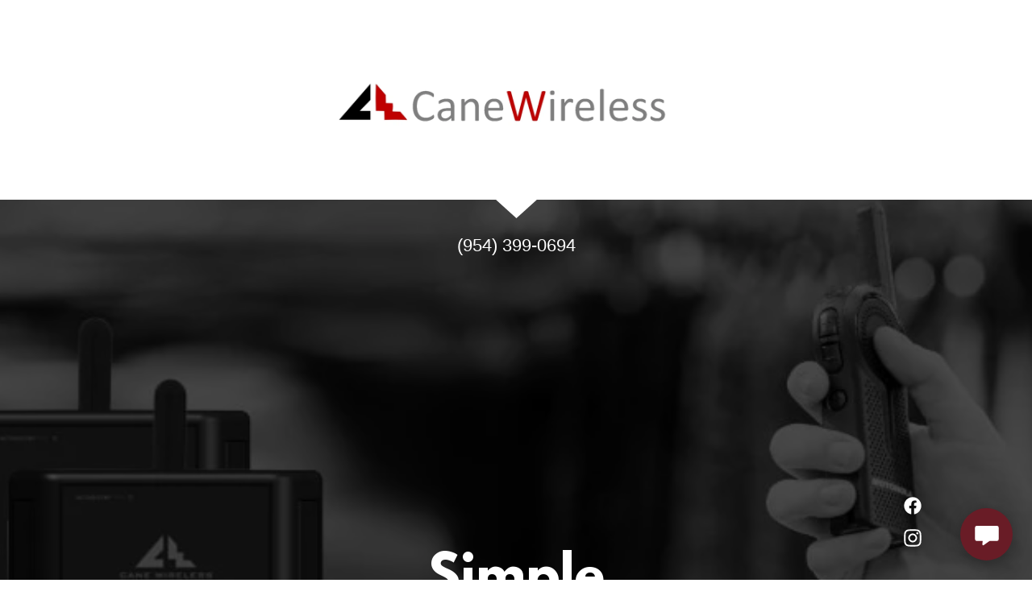

--- FILE ---
content_type: text/html;charset=utf-8
request_url: https://canewireless.com/
body_size: 20018
content:
<!DOCTYPE html><html lang="en-US"><head><link rel="icon" href="//img1.wsimg.com/isteam/ip/a0480cae-3a5b-4c76-9067-a06af82a9c02/favicon/2fc55bb9-e9c3-47cb-b6c7-d81988a77f75.jpg/:/rs=w:16,h:16,m" sizes="16x16"/><link rel="icon" href="//img1.wsimg.com/isteam/ip/a0480cae-3a5b-4c76-9067-a06af82a9c02/favicon/2fc55bb9-e9c3-47cb-b6c7-d81988a77f75.jpg/:/rs=w:24,h:24,m" sizes="24x24"/><link rel="icon" href="//img1.wsimg.com/isteam/ip/a0480cae-3a5b-4c76-9067-a06af82a9c02/favicon/2fc55bb9-e9c3-47cb-b6c7-d81988a77f75.jpg/:/rs=w:32,h:32,m" sizes="32x32"/><link rel="icon" href="//img1.wsimg.com/isteam/ip/a0480cae-3a5b-4c76-9067-a06af82a9c02/favicon/2fc55bb9-e9c3-47cb-b6c7-d81988a77f75.jpg/:/rs=w:48,h:48,m" sizes="48x48"/><link rel="icon" href="//img1.wsimg.com/isteam/ip/a0480cae-3a5b-4c76-9067-a06af82a9c02/favicon/2fc55bb9-e9c3-47cb-b6c7-d81988a77f75.jpg/:/rs=w:64,h:64,m" sizes="64x64"/><meta charSet="utf-8"/><meta http-equiv="X-UA-Compatible" content="IE=edge"/><meta name="viewport" content="width=device-width, initial-scale=1"/><title>Cane Wireless</title><meta name="description" content="Repeater and Desktop radio for Motorola DTR and DLR digital radio. "/><meta name="author" content="Cane Wireless"/><meta name="generator" content="Starfield Technologies; Go Daddy Website Builder 8.0.0000"/><link rel="manifest" href="/manifest.webmanifest"/><link rel="apple-touch-icon" sizes="57x57" href="//img1.wsimg.com/isteam/ip/a0480cae-3a5b-4c76-9067-a06af82a9c02/Cane%20Logoa.png/:/rs=w:57,h:57,m"/><link rel="apple-touch-icon" sizes="60x60" href="//img1.wsimg.com/isteam/ip/a0480cae-3a5b-4c76-9067-a06af82a9c02/Cane%20Logoa.png/:/rs=w:60,h:60,m"/><link rel="apple-touch-icon" sizes="72x72" href="//img1.wsimg.com/isteam/ip/a0480cae-3a5b-4c76-9067-a06af82a9c02/Cane%20Logoa.png/:/rs=w:72,h:72,m"/><link rel="apple-touch-icon" sizes="114x114" href="//img1.wsimg.com/isteam/ip/a0480cae-3a5b-4c76-9067-a06af82a9c02/Cane%20Logoa.png/:/rs=w:114,h:114,m"/><link rel="apple-touch-icon" sizes="120x120" href="//img1.wsimg.com/isteam/ip/a0480cae-3a5b-4c76-9067-a06af82a9c02/Cane%20Logoa.png/:/rs=w:120,h:120,m"/><link rel="apple-touch-icon" sizes="144x144" href="//img1.wsimg.com/isteam/ip/a0480cae-3a5b-4c76-9067-a06af82a9c02/Cane%20Logoa.png/:/rs=w:144,h:144,m"/><link rel="apple-touch-icon" sizes="152x152" href="//img1.wsimg.com/isteam/ip/a0480cae-3a5b-4c76-9067-a06af82a9c02/Cane%20Logoa.png/:/rs=w:152,h:152,m"/><link rel="apple-touch-icon" sizes="180x180" href="//img1.wsimg.com/isteam/ip/a0480cae-3a5b-4c76-9067-a06af82a9c02/Cane%20Logoa.png/:/rs=w:180,h:180,m"/><meta property="og:url" content="https://canewireless.com/"/>
<meta property="og:site_name" content="Cane Wireless"/>
<meta property="og:title" content="Cane Wireless"/>
<meta property="og:description" content="Repeater and Desktop radio for Motorola DTR and DLR digital radio. "/>
<meta property="og:type" content="website"/>
<meta property="og:image" content="https://img1.wsimg.com/isteam/ip/a0480cae-3a5b-4c76-9067-a06af82a9c02/CW-DRX1020%20retail.jpg"/>
<meta property="og:locale" content="en_US"/>
<meta name="twitter:card" content="summary"/>
<meta name="twitter:title" content="Cane Wireless"/>
<meta name="twitter:description" content="Simple
Wireless
Solutions "/>
<meta name="twitter:image" content="https://img1.wsimg.com/isteam/ip/a0480cae-3a5b-4c76-9067-a06af82a9c02/CW-DRX1020%20retail.jpg"/>
<meta name="twitter:image:alt" content="Cane Wireless"/>
<meta name="theme-color" content="#691c26"/><style>.x{-ms-text-size-adjust:100%;-webkit-text-size-adjust:100%;-webkit-tap-highlight-color:rgba(0,0,0,0);margin:0;box-sizing:border-box}.x *,.x :after,.x :before{box-sizing:inherit}.x-el a[href^="mailto:"]:not(.x-el),.x-el a[href^="tel:"]:not(.x-el){color:inherit;font-size:inherit;text-decoration:inherit}.x-el-article,.x-el-aside,.x-el-details,.x-el-figcaption,.x-el-figure,.x-el-footer,.x-el-header,.x-el-hgroup,.x-el-main,.x-el-menu,.x-el-nav,.x-el-section,.x-el-summary{display:block}.x-el-audio,.x-el-canvas,.x-el-progress,.x-el-video{display:inline-block;vertical-align:baseline}.x-el-audio:not([controls]){display:none;height:0}.x-el-template{display:none}.x-el-a{background-color:transparent;color:inherit}.x-el-a:active,.x-el-a:hover{outline:0}.x-el-abbr[title]{border-bottom:1px dotted}.x-el-b,.x-el-strong{font-weight:700}.x-el-dfn{font-style:italic}.x-el-mark{background:#ff0;color:#000}.x-el-small{font-size:80%}.x-el-sub,.x-el-sup{font-size:75%;line-height:0;position:relative;vertical-align:baseline}.x-el-sup{top:-.5em}.x-el-sub{bottom:-.25em}.x-el-img{vertical-align:middle;border:0}.x-el-svg:not(:root){overflow:hidden}.x-el-figure{margin:0}.x-el-hr{box-sizing:content-box;height:0}.x-el-pre{overflow:auto}.x-el-code,.x-el-kbd,.x-el-pre,.x-el-samp{font-family:monospace,monospace;font-size:1em}.x-el-button,.x-el-input,.x-el-optgroup,.x-el-select,.x-el-textarea{color:inherit;font:inherit;margin:0}.x-el-button{overflow:visible}.x-el-button,.x-el-select{text-transform:none}.x-el-button,.x-el-input[type=button],.x-el-input[type=reset],.x-el-input[type=submit]{-webkit-appearance:button;cursor:pointer}.x-el-button[disabled],.x-el-input[disabled]{cursor:default}.x-el-button::-moz-focus-inner,.x-el-input::-moz-focus-inner{border:0;padding:0}.x-el-input{line-height:normal}.x-el-input[type=checkbox],.x-el-input[type=radio]{box-sizing:border-box;padding:0}.x-el-input[type=number]::-webkit-inner-spin-button,.x-el-input[type=number]::-webkit-outer-spin-button{height:auto}.x-el-input[type=search]{-webkit-appearance:textfield;box-sizing:content-box}.x-el-input[type=search]::-webkit-search-cancel-button,.x-el-input[type=search]::-webkit-search-decoration{-webkit-appearance:none}.x-el-textarea{border:0}.x-el-fieldset{border:1px solid silver;margin:0 2px;padding:.35em .625em .75em}.x-el-legend{border:0;padding:0}.x-el-textarea{overflow:auto}.x-el-optgroup{font-weight:700}.x-el-table{border-collapse:collapse;border-spacing:0}.x-el-td,.x-el-th{padding:0}.x{-webkit-font-smoothing:antialiased}.x-el-hr{border:0}.x-el-fieldset,.x-el-input,.x-el-select,.x-el-textarea{margin-top:0;margin-bottom:0}.x-el-fieldset,.x-el-input[type=email],.x-el-input[type=text],.x-el-textarea{width:100%}.x-el-input,.x-el-label{vertical-align:middle}.x-el-input{border-style:none;padding:.5em}.x-el-select:not([multiple]){vertical-align:middle}.x-el-textarea{line-height:1.75;padding:.5em}.x-el.d-none{display:none!important}.sideline-footer{margin-top:auto}.disable-scroll{touch-action:none;overflow:hidden;position:fixed;max-width:100vw}@keyframes loaderscale{0%{transform:scale(1);opacity:1}45%{transform:scale(.1);opacity:.7}80%{transform:scale(1);opacity:1}}.x-loader svg{display:inline-block}.x-loader svg:first-child{animation:loaderscale .75s cubic-bezier(.2,.68,.18,1.08) -.24s infinite}.x-loader svg:nth-child(2){animation:loaderscale .75s cubic-bezier(.2,.68,.18,1.08) -.12s infinite}.x-loader svg:nth-child(3){animation:loaderscale .75s cubic-bezier(.2,.68,.18,1.08) 0s infinite}.x-icon>svg{transition:transform .33s ease-in-out}.x-icon>svg.rotate-90{transform:rotate(-90deg)}.x-icon>svg.rotate90{transform:rotate(90deg)}.x-icon>svg.rotate-180{transform:rotate(-180deg)}.x-icon>svg.rotate180{transform:rotate(180deg)}.x-rt ol,.x-rt ul{text-align:left}.x-rt p{margin:0}.mte-inline-block{display:inline-block}@media only screen and (min-device-width:1025px){:root select,_::-webkit-full-page-media,_:future{font-family:sans-serif!important}}

</style>
<style>/*
This license can also be found at this permalink: https://www.fontsquirrel.com/license/league-spartan

Copyright (c) September 22 2014, Micah Rich micah@micahrich.com, with Reserved Font Name: "League Spartan".

This Font Software is licensed under the SIL Open Font License, Version 1.1.
This license is copied below, and is also available with a FAQ at: http://scripts.sil.org/OFL

—————————————————————————————-
SIL OPEN FONT LICENSE Version 1.1 - 26 February 2007
—————————————————————————————-
*/
@import url('//img1.wsimg.com/blobby/go/font/LeagueSpartan/league-spartan.css');
@import url('');</style>
<style data-glamor="cxs-default-sheet">.x .c1-1{letter-spacing:normal}.x .c1-2{text-transform:none}.x .c1-3{background-color:rgb(255, 255, 255)}.x .c1-4{width:100%}.x .c1-5 > div{position:relative}.x .c1-6 > div{overflow:hidden}.x .c1-7 > div{margin-top:auto}.x .c1-8 > div{margin-right:auto}.x .c1-9 > div{margin-bottom:auto}.x .c1-a > div{margin-left:auto}.x .c1-b{font-family:Helvetica, arial, sans-serif}.x .c1-c{font-size:16px}.x .c1-h{background-color:rgb(22, 22, 22)}.x .c1-i{background-color:unset}.x .c1-j{padding-top:56px}.x .c1-k{padding-bottom:56px}.x .c1-l{overflow:hidden}.x .c1-m{padding:0px !important}.x .c1-r{position:relative}.x .c1-t{margin-left:auto}.x .c1-u{margin-right:auto}.x .c1-v{padding-left:24px}.x .c1-w{padding-right:24px}.x .c1-x{max-width:100%}.x .c1-y{padding-top:0px}.x .c1-z{padding-bottom:0px}.x .c1-16{padding-top:8px}.x .c1-17{padding-bottom:8px}.x .c1-19{text-align:center}.x .c1-1a{word-wrap:break-word}.x .c1-1b{overflow-wrap:break-word}.x .c1-1c{line-height:1.33}.x .c1-1d{margin-top:0}.x .c1-1e{margin-bottom:0}.x .c1-1f a{text-decoration:none}.x .c1-1g{color:rgb(27, 27, 27)}.x .c1-1h{font-size:22px}.x .c1-1i{font-weight:400}.x .c1-1t{text-transform:inherit}.x .c1-1u{text-decoration:none}.x .c1-1v{display:inline}.x .c1-1w{cursor:pointer}.x .c1-1x{color:inherit !important}.x .c1-1y{font-size:inherit !important}.x .c1-1z{line-height:1.5}.x .c1-20:hover{color:rgb(105, 28, 38)}.x .c1-21:hover{border-color:rgb(105, 28, 38)}.x .c1-22:active{color:rgb(92, 23, 32)}.x .c1-23{display:flex}.x .c1-24{align-items:center}.x .c1-25{flex-wrap:nowrap}.x .c1-26{justify-content:flex-start}.x .c1-27{width:15%}.x .c1-28{border-top:0px}.x .c1-29{border-right:0px}.x .c1-2a{border-bottom:0px}.x .c1-2b{border-left:0px}.x .c1-2c{color:rgb(105, 28, 38)}.x .c1-2d{display:inline-block}.x .c1-2e{vertical-align:top}.x .c1-2f{padding-top:6px}.x .c1-2g{padding-right:6px}.x .c1-2h{padding-bottom:6px}.x .c1-2i{padding-left:6px}.x .c1-2j{margin-left:0px}.x .c1-2k{margin-right:0px}.x .c1-2l{width:70%}.x .c1-2m{font-family:'League Spartan', arial, helvetica, sans-serif}.x .c1-2r{width:auto}.x .c1-2s{padding-right:0px}.x .c1-2t{padding-left:0px}.x .c1-2u{[object -object]:0px}.x .c1-2w{vertical-align:middle}.x .c1-2x{aspect-ratio:4.851735015772871 / 1}.x .c1-2y{object-fit:contain}.x .c1-2z{height:80px}.x .c1-30{background-color:transparent}.x .c1-31{transition:max-height .5s}.x .c1-32{border-radius:0px}.x .c1-3k{display:none}.x .c1-3l{justify-content:space-between}.x .c1-3n{width:30%}.x .c1-3o{justify-content:center}.x .c1-3p{width:40%}.x .c1-3q{justify-content:flex-end}.x .c1-3r{position:absolute}.x .c1-3s{max-width:53px}.x .c1-3t{max-height:24px}.x .c1-3u{color:rgb(255, 255, 255)}.x .c1-3v{margin-top:-1px}.x .c1-3w{z-index:2}.x .c1-3x{filter:unset}.x .c1-3y{flex-grow:1}.x .c1-3z{background-position:12.785515320334262% 66.52173913043478%}.x .c1-40{background-size:auto, cover}.x .c1-41{background-blend-mode:normal}.x .c1-42{background-repeat:no-repeat}.x .c1-43{text-shadow:none}.x .c1-4q{min-height:500px}.x .c1-4s{display:block}.x .c1-4x:hover{color:rgb(255, 255, 255)}.x .c1-4y:hover{border-color:rgb(255, 255, 255)}.x .c1-4z:active{color:rgb(255, 255, 255)}.x .c1-50{max-width:80%}.x .c1-51{bottom:40px}.x .c1-52{flex-direction:column}.x .c1-53{height:100%}.x .c1-54{min-width:50%}.x .c1-55{max-width:85%}.x .c1-56{z-index:1}.x .c1-57 > :not(:last-child){margin-bottom:12px}.x .c1-58{line-height:1.2}.x .c1-59{line-height:1.42}.x .c1-5a{white-space:pre-line}.x .c1-5b{font-size:40px}.x .c1-5c{text-shadow:2px 2px 2px rgba(0,0,0,0.2)}.x .c1-5h{word-wrap:normal !important}.x .c1-5i{overflow-wrap:normal !important}.x .c1-5j{visibility:hidden}.x .c1-5k{overflow:visible}.x .c1-5l{left:0px}.x .c1-5m{font-size:32px}.x .c1-5r{font-size:28px}.x .c1-5w{flex-wrap:wrap}.x .c1-5x{column-gap:24px}.x .c1-5y{row-gap:24px}.x .c1-60{letter-spacing:1px}.x .c1-61{text-transform:uppercase}.x .c1-62{border-style:solid}.x .c1-63{display:inline-flex}.x .c1-64{padding-left:40px}.x .c1-65{padding-right:40px}.x .c1-66{min-height:56px}.x .c1-67{border-radius:48px}.x .c1-68{border-color:currentColor}.x .c1-69{border-top-width:2px}.x .c1-6a{border-right-width:2px}.x .c1-6b{border-bottom-width:2px}.x .c1-6c{border-left-width:2px}.x .c1-6d{font-weight:700}.x .c1-6e{font-size:14px}.x .c1-6f:hover{background-color:rgb(117, 35, 45)}.x .c1-6g:hover{border-color:rgb(117, 35, 45)}.x .c1-6m{max-width:80vw}.x .c1-6n{align-items:flex-end}.x .c1-6o > div{padding-top:0px}.x .c1-6p > div{padding-bottom:0px}.x .c1-6q{padding-left:none}.x .c1-6r{padding-right:none}.x .c1-6s{padding-top:12px}.x .c1-6t{padding-bottom:12px}.x .c1-6u{row-gap:0px}.x .c1-6v{column-gap:0px}.x .c1-6w{align-content:flex-end}.x .c1-6x > svg{color:rgb(255, 255, 255)}.x .c1-6y > svg{margin-top:0px}.x .c1-6z > svg{margin-right:0px}.x .c1-70 > svg{margin-bottom:0px}.x .c1-71 > svg{margin-left:0px}.x .c1-72 > svg:hover{color:rgb(255, 255, 255)}.x .c1-73 [data-typography]{color:inherit}.x .c1-74{padding-top:4px}.x .c1-75{padding-right:4px}.x .c1-76{padding-bottom:4px}.x .c1-77{padding-left:4px}.x .c1-7d > :not(:last-child){margin-bottom:8px}.x .c1-7e{margin-top:48px}.x .c1-7f{width:inherit}.x .c1-7g{min-height:300px}.x .c1-7k{flex-shrink:0}.x .c1-7s{min-height:inherit}.x .c1-7t{text-align:left}.x .c1-7z{line-height:1.27}.x .c1-80{margin-bottom:40px}.x .c1-82{font-size:unset}.x .c1-83{color:inherit}.x .c1-84{font-family:unset}.x .c1-85{letter-spacing:unset}.x .c1-86{text-transform:unset}.x .c1-87 > *{max-width:100%}.x .c1-88{align-items:flex-start}.x .c1-89 > :nth-child(n){margin-bottom:32px}.x .c1-8a  > :last-child{margin-bottom:0 !important}.x .c1-8d{line-height:1.45}.x .c1-8e > p > span > a{font-family:Helvetica, arial, sans-serif}.x .c1-8f > p > span > a{color:rgb(27, 27, 27)}.x .c1-8g > p > span > a{font-size:22px}.x .c1-8h > p > span > a{font-weight:400}.x .c1-8i > p > span > a{letter-spacing:1px}.x .c1-8j > p > span > a{line-height:1.45}.x .c1-8k > p > span > a{text-transform:none}.x .c1-8l > p > span > a:hover{color:rgb(105, 28, 38)}.x .c1-8m{line-height:1.75}.x .c1-8n > p > ol{text-align:left}.x .c1-8o > p > ol{display:block}.x .c1-8p > p > ol{padding-left:1.3em}.x .c1-8q > p > ol{margin-left:12px}.x .c1-8r > p > ol{margin-right:12px}.x .c1-8s > p > ol{margin-top:auto}.x .c1-8t > p > ol{margin-bottom:auto}.x .c1-8u > p > ul{text-align:left}.x .c1-8v > p > ul{display:block}.x .c1-8w > p > ul{padding-left:1.3em}.x .c1-8x > p > ul{margin-left:12px}.x .c1-8y > p > ul{margin-right:12px}.x .c1-8z > p > ul{margin-top:auto}.x .c1-90 > p > ul{margin-bottom:auto}.x .c1-91 > ul{text-align:left}.x .c1-92 > ul{display:block}.x .c1-93 > ul{padding-left:1.3em}.x .c1-94 > ul{margin-left:12px}.x .c1-95 > ul{margin-right:12px}.x .c1-96 > ul{margin-top:auto}.x .c1-97 > ul{margin-bottom:auto}.x .c1-98 > ol{text-align:left}.x .c1-99 > ol{display:block}.x .c1-9a > ol{padding-left:1.3em}.x .c1-9b > ol{margin-left:12px}.x .c1-9c > ol{margin-right:12px}.x .c1-9d > ol{margin-top:auto}.x .c1-9e > ol{margin-bottom:auto}.x .c1-9f{letter-spacing:inherit}.x .c1-9g{line-height:inherit}.x .c1-9h{font-weight:inherit}.x .c1-9i{font-style:italic}.x .c1-9j{text-decoration:line-through}.x .c1-9k{text-decoration:underline}.x .c1-9l{min-height:40px}.x .c1-9m{border-top-width:0px}.x .c1-9n{border-right-width:0px}.x .c1-9o{border-left-width:0px}.x .c1-9p > *{flex-grow:1}.x .c1-9u{max-height:1000px}.x .c1-9w{background-position:45.765820849893% 51.73913043478261%}.x .c1-ai{box-sizing:border-box}.x .c1-aj{flex-direction:row}.x .c1-ak{margin-right:-12px}.x .c1-al{margin-bottom:-24px}.x .c1-am{margin-left:-12px}.x .c1-ar{flex-shrink:1}.x .c1-as{flex-basis:100%}.x .c1-at{padding-right:12px}.x .c1-au{padding-bottom:24px}.x .c1-av{padding-left:12px}.x .c1-b4 > :nth-child(n){margin-bottom:24px}.x .c1-b5 > :nth-child(n){margin-bottom:0px}.x .c1-b7{top:0px}.x .c1-b9{margin-bottom:24px}.x .c1-bc > img{width:100%}.x .c1-bd{aspect-ratio:2 / 1}.x .c1-bg{padding-bottom:48px}.x .c1-bi{align-self:flex-start}.x .c1-bk{border-width:0 !important}.x .c1-bl{order:-1}.x .c1-bn{flex-direction:row-reverse}.x .c1-bo{flex-basis:auto}.x .c1-bp{margin-top:40px}.x .c1-bq{max-width:none}.x .c1-br{max-width:360px}.x .c1-bs{display:table}.x .c1-bt{padding-top:24px}.x .c1-bu{aspect-ratio:1.33 / 1}.x .c1-bv{height:auto}.x .c1-bz{margin-top:32px}.x .c1-c3{margin-top:8px}.x .c1-c4{padding-top:.3em}.x .c1-c9{line-height:1}.x .c1-ca{margin-top:12px}.x .c1-cb{border-color:rgb(27, 27, 27)}.x .c1-cc{border-bottom-width:1px}.x .c1-cd{aspect-ratio:1.3333333333333333 / 1}.x .c1-ce{cursor:auto}.x .c1-cg{flex-basis:83.33333333333334%}.x .c1-ch{max-width:83.33333333333334%}.x .c1-ci{margin-left:8.333333333333332%}.x .c1-cj{margin-top:72px}.x .c1-cl{color:rgb(89, 89, 89)}.x .c1-cm{font-size:12px}.x .c1-cr{margin-left:8px}.x .c1-cs{margin-right:8px}.x .c1-ct{margin-bottom:8px}.x .c1-d4{flex-basis:0%}.x .c1-db > *{align-self:flex-end}.x .c1-dc > * * * button{width:auto}.x .c1-dd > * * * button{margin-left:auto}.x .c1-de > * * * button{margin-right:auto}.x .c1-df{border-color:rgb(226, 226, 226)}.x .c1-dg{border-top-width:1px}.x .c1-dh{border-right-width:1px}.x .c1-di{border-left-width:1px}.x .c1-dj{border-radius:0px}.x .c1-dk{padding-top:23px}.x .c1-dl{padding-left:8px}.x .c1-dm{padding-right:8px}.x .c1-dn{border-bottom-style:solid}.x .c1-do{border-top-style:none}.x .c1-dp{border-left-style:none}.x .c1-dq{border-right-style:none}.x .c1-dr{color:rgb(71, 71, 71)}.x .c1-ds{line-height:1.71}.x .c1-dt::placeholder{color:inherit}.x .c1-du:focus{outline:none}.x .c1-dv:focus{box-shadow:inset 0 0 0 1px currentColor}.x .c1-dw:focus + label{font-size:12px}.x .c1-dx:focus + label{top:8px}.x .c1-dy:focus + label{color:rgb(105, 28, 38)}.x .c1-dz:not([value=""]) + label{font-size:12px}.x .c1-e0:not([value=""]) + label{top:8px}.x .c1-e1:not([value=""]) + label{color:rgb(105, 28, 38)}.x .c1-e2::-webkit-input-placeholder{color:inherit}.x .c1-e4{top:30%}.x .c1-e5{left:8px}.x .c1-e6{transition:all .15s ease}.x .c1-e7{pointer-events:none}.x .c1-e8{resize:vertical}.x .c1-e9:hover{background-color:rgb(105, 28, 38)}.x .c1-ea > :last-child{margin-bottom:0}.x .c1-eb{white-space:nowrap}.x .c1-ec{margin-top:4px}.x .c1-ed{transition:transform .33s ease-in-out}.x .c1-ee{transform:rotate(0deg)}.x .c1-ef{left:4px}.x .c1-eg{color:#EEEEEE}.x .c1-eh{margin-top:-23px}.x .c1-ei{transform:rotate(180deg)}.x .c1-ej{filter:drop-shadow(0px 0px 0px #efefef)}.x .c1-ek{background-color:#EEEEEE}.x .c1-el{border-top-style:solid}.x .c1-em{border-color:#EEEEEE}.x .c1-ep{letter-spacing:0.083em}.x .c1-eq{width:50px}.x .c1-er{position:fixed}.x .c1-es{right:24px}.x .c1-et{bottom:24px}.x .c1-eu{z-index:9999}.x .c1-ev{width:65px}.x .c1-ew{height:65px}.x .c1-ey{border-radius:50%}.x .c1-ez{background-color:rgb(105, 28, 38)}.x .c1-f0{box-shadow:0px 3px 18px rgba(0, 0, 0, 0.25)}.x .c1-f1{transform:translateZ(0)}</style>
<style data-glamor="cxs-media-sheet">@media (max-width: 450px){.x .c1-45{background-image:linear-gradient(to bottom, rgba(0, 0, 0, 0.7) 0%, rgba(0, 0, 0, 0.7) 100%), url("//img1.wsimg.com/isteam/ip/a0480cae-3a5b-4c76-9067-a06af82a9c02/CW-DRX1020%20retail.jpg/:/cr=t:26.47%25,l:4.59%25,w:73.53%25,h:73.53%25/fx-gs/rs=w:450,m")}}@media (max-width: 450px) and (-webkit-min-device-pixel-ratio: 2), (max-width: 450px) and (min-resolution: 192dpi){.x .c1-46{background-image:linear-gradient(to bottom, rgba(0, 0, 0, 0.7) 0%, rgba(0, 0, 0, 0.7) 100%), url("//img1.wsimg.com/isteam/ip/a0480cae-3a5b-4c76-9067-a06af82a9c02/CW-DRX1020%20retail.jpg/:/cr=t:26.47%25,l:4.59%25,w:73.53%25,h:73.53%25/fx-gs/rs=w:900,m")}}@media (max-width: 450px) and (-webkit-min-device-pixel-ratio: 3), (max-width: 450px) and (min-resolution: 288dpi){.x .c1-47{background-image:linear-gradient(to bottom, rgba(0, 0, 0, 0.7) 0%, rgba(0, 0, 0, 0.7) 100%), url("//img1.wsimg.com/isteam/ip/a0480cae-3a5b-4c76-9067-a06af82a9c02/CW-DRX1020%20retail.jpg/:/cr=t:26.47%25,l:4.59%25,w:73.53%25,h:73.53%25/fx-gs/rs=w:1350,m")}}@media (min-width: 451px) and (max-width: 767px){.x .c1-48{background-image:linear-gradient(to bottom, rgba(0, 0, 0, 0.7) 0%, rgba(0, 0, 0, 0.7) 100%), url("//img1.wsimg.com/isteam/ip/a0480cae-3a5b-4c76-9067-a06af82a9c02/CW-DRX1020%20retail.jpg/:/cr=t:26.47%25,l:4.59%25,w:73.53%25,h:73.53%25/fx-gs/rs=w:767,m")}}@media (min-width: 451px) and (max-width: 767px) and (-webkit-min-device-pixel-ratio: 2), (min-width: 451px) and (max-width: 767px) and (min-resolution: 192dpi){.x .c1-49{background-image:linear-gradient(to bottom, rgba(0, 0, 0, 0.7) 0%, rgba(0, 0, 0, 0.7) 100%), url("//img1.wsimg.com/isteam/ip/a0480cae-3a5b-4c76-9067-a06af82a9c02/CW-DRX1020%20retail.jpg/:/cr=t:26.47%25,l:4.59%25,w:73.53%25,h:73.53%25/fx-gs/rs=w:1534,m")}}@media (min-width: 451px) and (max-width: 767px) and (-webkit-min-device-pixel-ratio: 3), (min-width: 451px) and (max-width: 767px) and (min-resolution: 288dpi){.x .c1-4a{background-image:linear-gradient(to bottom, rgba(0, 0, 0, 0.7) 0%, rgba(0, 0, 0, 0.7) 100%), url("//img1.wsimg.com/isteam/ip/a0480cae-3a5b-4c76-9067-a06af82a9c02/CW-DRX1020%20retail.jpg/:/cr=t:26.47%25,l:4.59%25,w:73.53%25,h:73.53%25/fx-gs/rs=w:2301,m")}}@media (min-width: 768px) and (max-width: 1023px){.x .c1-4b{background-image:linear-gradient(to bottom, rgba(0, 0, 0, 0.7) 0%, rgba(0, 0, 0, 0.7) 100%), url("//img1.wsimg.com/isteam/ip/a0480cae-3a5b-4c76-9067-a06af82a9c02/CW-DRX1020%20retail.jpg/:/cr=t:26.47%25,l:4.59%25,w:73.53%25,h:73.53%25/fx-gs/rs=w:1023,m")}}@media (min-width: 768px) and (max-width: 1023px) and (-webkit-min-device-pixel-ratio: 2), (min-width: 768px) and (max-width: 1023px) and (min-resolution: 192dpi){.x .c1-4c{background-image:linear-gradient(to bottom, rgba(0, 0, 0, 0.7) 0%, rgba(0, 0, 0, 0.7) 100%), url("//img1.wsimg.com/isteam/ip/a0480cae-3a5b-4c76-9067-a06af82a9c02/CW-DRX1020%20retail.jpg/:/cr=t:26.47%25,l:4.59%25,w:73.53%25,h:73.53%25/fx-gs/rs=w:2046,m")}}@media (min-width: 768px) and (max-width: 1023px) and (-webkit-min-device-pixel-ratio: 3), (min-width: 768px) and (max-width: 1023px) and (min-resolution: 288dpi){.x .c1-4d{background-image:linear-gradient(to bottom, rgba(0, 0, 0, 0.7) 0%, rgba(0, 0, 0, 0.7) 100%), url("//img1.wsimg.com/isteam/ip/a0480cae-3a5b-4c76-9067-a06af82a9c02/CW-DRX1020%20retail.jpg/:/cr=t:26.47%25,l:4.59%25,w:73.53%25,h:73.53%25/fx-gs/rs=w:3069,m")}}@media (min-width: 1024px) and (max-width: 1279px){.x .c1-4e{background-image:linear-gradient(to bottom, rgba(0, 0, 0, 0.7) 0%, rgba(0, 0, 0, 0.7) 100%), url("//img1.wsimg.com/isteam/ip/a0480cae-3a5b-4c76-9067-a06af82a9c02/CW-DRX1020%20retail.jpg/:/cr=t:26.47%25,l:4.59%25,w:73.53%25,h:73.53%25/fx-gs/rs=w:1279,m")}}@media (min-width: 1024px) and (max-width: 1279px) and (-webkit-min-device-pixel-ratio: 2), (min-width: 1024px) and (max-width: 1279px) and (min-resolution: 192dpi){.x .c1-4f{background-image:linear-gradient(to bottom, rgba(0, 0, 0, 0.7) 0%, rgba(0, 0, 0, 0.7) 100%), url("//img1.wsimg.com/isteam/ip/a0480cae-3a5b-4c76-9067-a06af82a9c02/CW-DRX1020%20retail.jpg/:/cr=t:26.47%25,l:4.59%25,w:73.53%25,h:73.53%25/fx-gs/rs=w:2558,m")}}@media (min-width: 1024px) and (max-width: 1279px) and (-webkit-min-device-pixel-ratio: 3), (min-width: 1024px) and (max-width: 1279px) and (min-resolution: 288dpi){.x .c1-4g{background-image:linear-gradient(to bottom, rgba(0, 0, 0, 0.7) 0%, rgba(0, 0, 0, 0.7) 100%), url("//img1.wsimg.com/isteam/ip/a0480cae-3a5b-4c76-9067-a06af82a9c02/CW-DRX1020%20retail.jpg/:/cr=t:26.47%25,l:4.59%25,w:73.53%25,h:73.53%25/fx-gs/rs=w:3837,m")}}@media (min-width: 1280px) and (max-width: 1535px){.x .c1-4h{background-image:linear-gradient(to bottom, rgba(0, 0, 0, 0.7) 0%, rgba(0, 0, 0, 0.7) 100%), url("//img1.wsimg.com/isteam/ip/a0480cae-3a5b-4c76-9067-a06af82a9c02/CW-DRX1020%20retail.jpg/:/cr=t:26.47%25,l:4.59%25,w:73.53%25,h:73.53%25/fx-gs/rs=w:1535,m")}}@media (min-width: 1280px) and (max-width: 1535px) and (-webkit-min-device-pixel-ratio: 2), (min-width: 1280px) and (max-width: 1535px) and (min-resolution: 192dpi){.x .c1-4i{background-image:linear-gradient(to bottom, rgba(0, 0, 0, 0.7) 0%, rgba(0, 0, 0, 0.7) 100%), url("//img1.wsimg.com/isteam/ip/a0480cae-3a5b-4c76-9067-a06af82a9c02/CW-DRX1020%20retail.jpg/:/cr=t:26.47%25,l:4.59%25,w:73.53%25,h:73.53%25/fx-gs/rs=w:3070,m")}}@media (min-width: 1280px) and (max-width: 1535px) and (-webkit-min-device-pixel-ratio: 3), (min-width: 1280px) and (max-width: 1535px) and (min-resolution: 288dpi){.x .c1-4j{background-image:linear-gradient(to bottom, rgba(0, 0, 0, 0.7) 0%, rgba(0, 0, 0, 0.7) 100%), url("//img1.wsimg.com/isteam/ip/a0480cae-3a5b-4c76-9067-a06af82a9c02/CW-DRX1020%20retail.jpg/:/cr=t:26.47%25,l:4.59%25,w:73.53%25,h:73.53%25/fx-gs/rs=w:4605,m")}}@media (min-width: 1536px) and (max-width: 1920px){.x .c1-4k{background-image:linear-gradient(to bottom, rgba(0, 0, 0, 0.7) 0%, rgba(0, 0, 0, 0.7) 100%), url("//img1.wsimg.com/isteam/ip/a0480cae-3a5b-4c76-9067-a06af82a9c02/CW-DRX1020%20retail.jpg/:/cr=t:26.47%25,l:4.59%25,w:73.53%25,h:73.53%25/fx-gs/rs=w:1920,m")}}@media (min-width: 1536px) and (max-width: 1920px) and (-webkit-min-device-pixel-ratio: 2), (min-width: 1536px) and (max-width: 1920px) and (min-resolution: 192dpi){.x .c1-4l{background-image:linear-gradient(to bottom, rgba(0, 0, 0, 0.7) 0%, rgba(0, 0, 0, 0.7) 100%), url("//img1.wsimg.com/isteam/ip/a0480cae-3a5b-4c76-9067-a06af82a9c02/CW-DRX1020%20retail.jpg/:/cr=t:26.47%25,l:4.59%25,w:73.53%25,h:73.53%25/fx-gs/rs=w:3840,m")}}@media (min-width: 1536px) and (max-width: 1920px) and (-webkit-min-device-pixel-ratio: 3), (min-width: 1536px) and (max-width: 1920px) and (min-resolution: 288dpi){.x .c1-4m{background-image:linear-gradient(to bottom, rgba(0, 0, 0, 0.7) 0%, rgba(0, 0, 0, 0.7) 100%), url("//img1.wsimg.com/isteam/ip/a0480cae-3a5b-4c76-9067-a06af82a9c02/CW-DRX1020%20retail.jpg/:/cr=t:26.47%25,l:4.59%25,w:73.53%25,h:73.53%25/fx-gs/rs=w:5760,m")}}@media (min-width: 1921px){.x .c1-4n{background-image:linear-gradient(to bottom, rgba(0, 0, 0, 0.7) 0%, rgba(0, 0, 0, 0.7) 100%), url("//img1.wsimg.com/isteam/ip/a0480cae-3a5b-4c76-9067-a06af82a9c02/CW-DRX1020%20retail.jpg/:/cr=t:26.47%25,l:4.59%25,w:73.53%25,h:73.53%25/fx-gs/rs=w:100%25")}}@media (min-width: 1921px) and (-webkit-min-device-pixel-ratio: 2), (min-width: 1921px) and (min-resolution: 192dpi){.x .c1-4o{background-image:linear-gradient(to bottom, rgba(0, 0, 0, 0.7) 0%, rgba(0, 0, 0, 0.7) 100%), url("//img1.wsimg.com/isteam/ip/a0480cae-3a5b-4c76-9067-a06af82a9c02/CW-DRX1020%20retail.jpg/:/cr=t:26.47%25,l:4.59%25,w:73.53%25,h:73.53%25/fx-gs/rs=w:100%25")}}@media (min-width: 1921px) and (-webkit-min-device-pixel-ratio: 3), (min-width: 1921px) and (min-resolution: 288dpi){.x .c1-4p{background-image:linear-gradient(to bottom, rgba(0, 0, 0, 0.7) 0%, rgba(0, 0, 0, 0.7) 100%), url("//img1.wsimg.com/isteam/ip/a0480cae-3a5b-4c76-9067-a06af82a9c02/CW-DRX1020%20retail.jpg/:/cr=t:26.47%25,l:4.59%25,w:73.53%25,h:73.53%25/fx-gs/rs=w:100%25")}}@media (max-width: 450px){.x .c1-9x{background-image:linear-gradient(to bottom, rgba(0, 0, 0, 0) 0%, rgba(0, 0, 0, 0) 100%), url("//img1.wsimg.com/isteam/ip/a0480cae-3a5b-4c76-9067-a06af82a9c02/DRX_Front_LED%20(2).jpg/:/cr=t:0%25,l:0%25,w:100%25,h:100%25/rs=w:450,m")}}@media (max-width: 450px) and (-webkit-min-device-pixel-ratio: 2), (max-width: 450px) and (min-resolution: 192dpi){.x .c1-9y{background-image:linear-gradient(to bottom, rgba(0, 0, 0, 0) 0%, rgba(0, 0, 0, 0) 100%), url("//img1.wsimg.com/isteam/ip/a0480cae-3a5b-4c76-9067-a06af82a9c02/DRX_Front_LED%20(2).jpg/:/cr=t:0%25,l:0%25,w:100%25,h:100%25/rs=w:900,m")}}@media (max-width: 450px) and (-webkit-min-device-pixel-ratio: 3), (max-width: 450px) and (min-resolution: 288dpi){.x .c1-9z{background-image:linear-gradient(to bottom, rgba(0, 0, 0, 0) 0%, rgba(0, 0, 0, 0) 100%), url("//img1.wsimg.com/isteam/ip/a0480cae-3a5b-4c76-9067-a06af82a9c02/DRX_Front_LED%20(2).jpg/:/cr=t:0%25,l:0%25,w:100%25,h:100%25/rs=w:1350,m")}}@media (min-width: 451px) and (max-width: 767px){.x .c1-a0{background-image:linear-gradient(to bottom, rgba(0, 0, 0, 0) 0%, rgba(0, 0, 0, 0) 100%), url("//img1.wsimg.com/isteam/ip/a0480cae-3a5b-4c76-9067-a06af82a9c02/DRX_Front_LED%20(2).jpg/:/cr=t:0%25,l:0%25,w:100%25,h:100%25/rs=w:767,m")}}@media (min-width: 451px) and (max-width: 767px) and (-webkit-min-device-pixel-ratio: 2), (min-width: 451px) and (max-width: 767px) and (min-resolution: 192dpi){.x .c1-a1{background-image:linear-gradient(to bottom, rgba(0, 0, 0, 0) 0%, rgba(0, 0, 0, 0) 100%), url("//img1.wsimg.com/isteam/ip/a0480cae-3a5b-4c76-9067-a06af82a9c02/DRX_Front_LED%20(2).jpg/:/cr=t:0%25,l:0%25,w:100%25,h:100%25/rs=w:1534,m")}}@media (min-width: 451px) and (max-width: 767px) and (-webkit-min-device-pixel-ratio: 3), (min-width: 451px) and (max-width: 767px) and (min-resolution: 288dpi){.x .c1-a2{background-image:linear-gradient(to bottom, rgba(0, 0, 0, 0) 0%, rgba(0, 0, 0, 0) 100%), url("//img1.wsimg.com/isteam/ip/a0480cae-3a5b-4c76-9067-a06af82a9c02/DRX_Front_LED%20(2).jpg/:/cr=t:0%25,l:0%25,w:100%25,h:100%25/rs=w:2301,m")}}@media (min-width: 768px) and (max-width: 1023px){.x .c1-a3{background-image:linear-gradient(to bottom, rgba(0, 0, 0, 0) 0%, rgba(0, 0, 0, 0) 100%), url("//img1.wsimg.com/isteam/ip/a0480cae-3a5b-4c76-9067-a06af82a9c02/DRX_Front_LED%20(2).jpg/:/cr=t:0%25,l:0%25,w:100%25,h:100%25/rs=w:1023,m")}}@media (min-width: 768px) and (max-width: 1023px) and (-webkit-min-device-pixel-ratio: 2), (min-width: 768px) and (max-width: 1023px) and (min-resolution: 192dpi){.x .c1-a4{background-image:linear-gradient(to bottom, rgba(0, 0, 0, 0) 0%, rgba(0, 0, 0, 0) 100%), url("//img1.wsimg.com/isteam/ip/a0480cae-3a5b-4c76-9067-a06af82a9c02/DRX_Front_LED%20(2).jpg/:/cr=t:0%25,l:0%25,w:100%25,h:100%25/rs=w:2046,m")}}@media (min-width: 768px) and (max-width: 1023px) and (-webkit-min-device-pixel-ratio: 3), (min-width: 768px) and (max-width: 1023px) and (min-resolution: 288dpi){.x .c1-a5{background-image:linear-gradient(to bottom, rgba(0, 0, 0, 0) 0%, rgba(0, 0, 0, 0) 100%), url("//img1.wsimg.com/isteam/ip/a0480cae-3a5b-4c76-9067-a06af82a9c02/DRX_Front_LED%20(2).jpg/:/cr=t:0%25,l:0%25,w:100%25,h:100%25/rs=w:3069,m")}}@media (min-width: 1024px) and (max-width: 1279px){.x .c1-a6{background-image:linear-gradient(to bottom, rgba(0, 0, 0, 0) 0%, rgba(0, 0, 0, 0) 100%), url("//img1.wsimg.com/isteam/ip/a0480cae-3a5b-4c76-9067-a06af82a9c02/DRX_Front_LED%20(2).jpg/:/cr=t:0%25,l:0%25,w:100%25,h:100%25/rs=w:1279,m")}}@media (min-width: 1024px) and (max-width: 1279px) and (-webkit-min-device-pixel-ratio: 2), (min-width: 1024px) and (max-width: 1279px) and (min-resolution: 192dpi){.x .c1-a7{background-image:linear-gradient(to bottom, rgba(0, 0, 0, 0) 0%, rgba(0, 0, 0, 0) 100%), url("//img1.wsimg.com/isteam/ip/a0480cae-3a5b-4c76-9067-a06af82a9c02/DRX_Front_LED%20(2).jpg/:/cr=t:0%25,l:0%25,w:100%25,h:100%25/rs=w:2558,m")}}@media (min-width: 1024px) and (max-width: 1279px) and (-webkit-min-device-pixel-ratio: 3), (min-width: 1024px) and (max-width: 1279px) and (min-resolution: 288dpi){.x .c1-a8{background-image:linear-gradient(to bottom, rgba(0, 0, 0, 0) 0%, rgba(0, 0, 0, 0) 100%), url("//img1.wsimg.com/isteam/ip/a0480cae-3a5b-4c76-9067-a06af82a9c02/DRX_Front_LED%20(2).jpg/:/cr=t:0%25,l:0%25,w:100%25,h:100%25/rs=w:3837,m")}}@media (min-width: 1280px) and (max-width: 1535px){.x .c1-a9{background-image:linear-gradient(to bottom, rgba(0, 0, 0, 0) 0%, rgba(0, 0, 0, 0) 100%), url("//img1.wsimg.com/isteam/ip/a0480cae-3a5b-4c76-9067-a06af82a9c02/DRX_Front_LED%20(2).jpg/:/cr=t:0%25,l:0%25,w:100%25,h:100%25/rs=w:1535,m")}}@media (min-width: 1280px) and (max-width: 1535px) and (-webkit-min-device-pixel-ratio: 2), (min-width: 1280px) and (max-width: 1535px) and (min-resolution: 192dpi){.x .c1-aa{background-image:linear-gradient(to bottom, rgba(0, 0, 0, 0) 0%, rgba(0, 0, 0, 0) 100%), url("//img1.wsimg.com/isteam/ip/a0480cae-3a5b-4c76-9067-a06af82a9c02/DRX_Front_LED%20(2).jpg/:/cr=t:0%25,l:0%25,w:100%25,h:100%25/rs=w:3070,m")}}@media (min-width: 1280px) and (max-width: 1535px) and (-webkit-min-device-pixel-ratio: 3), (min-width: 1280px) and (max-width: 1535px) and (min-resolution: 288dpi){.x .c1-ab{background-image:linear-gradient(to bottom, rgba(0, 0, 0, 0) 0%, rgba(0, 0, 0, 0) 100%), url("//img1.wsimg.com/isteam/ip/a0480cae-3a5b-4c76-9067-a06af82a9c02/DRX_Front_LED%20(2).jpg/:/cr=t:0%25,l:0%25,w:100%25,h:100%25/rs=w:4605,m")}}@media (min-width: 1536px) and (max-width: 1920px){.x .c1-ac{background-image:linear-gradient(to bottom, rgba(0, 0, 0, 0) 0%, rgba(0, 0, 0, 0) 100%), url("//img1.wsimg.com/isteam/ip/a0480cae-3a5b-4c76-9067-a06af82a9c02/DRX_Front_LED%20(2).jpg/:/cr=t:0%25,l:0%25,w:100%25,h:100%25/rs=w:1920,m")}}@media (min-width: 1536px) and (max-width: 1920px) and (-webkit-min-device-pixel-ratio: 2), (min-width: 1536px) and (max-width: 1920px) and (min-resolution: 192dpi){.x .c1-ad{background-image:linear-gradient(to bottom, rgba(0, 0, 0, 0) 0%, rgba(0, 0, 0, 0) 100%), url("//img1.wsimg.com/isteam/ip/a0480cae-3a5b-4c76-9067-a06af82a9c02/DRX_Front_LED%20(2).jpg/:/cr=t:0%25,l:0%25,w:100%25,h:100%25/rs=w:3840,m")}}@media (min-width: 1536px) and (max-width: 1920px) and (-webkit-min-device-pixel-ratio: 3), (min-width: 1536px) and (max-width: 1920px) and (min-resolution: 288dpi){.x .c1-ae{background-image:linear-gradient(to bottom, rgba(0, 0, 0, 0) 0%, rgba(0, 0, 0, 0) 100%), url("//img1.wsimg.com/isteam/ip/a0480cae-3a5b-4c76-9067-a06af82a9c02/DRX_Front_LED%20(2).jpg/:/cr=t:0%25,l:0%25,w:100%25,h:100%25/rs=w:5760,m")}}@media (min-width: 1921px){.x .c1-af{background-image:linear-gradient(to bottom, rgba(0, 0, 0, 0) 0%, rgba(0, 0, 0, 0) 100%), url("//img1.wsimg.com/isteam/ip/a0480cae-3a5b-4c76-9067-a06af82a9c02/DRX_Front_LED%20(2).jpg/:/cr=t:0%25,l:0%25,w:100%25,h:100%25/rs=w:100%25")}}@media (min-width: 1921px) and (-webkit-min-device-pixel-ratio: 2), (min-width: 1921px) and (min-resolution: 192dpi){.x .c1-ag{background-image:linear-gradient(to bottom, rgba(0, 0, 0, 0) 0%, rgba(0, 0, 0, 0) 100%), url("//img1.wsimg.com/isteam/ip/a0480cae-3a5b-4c76-9067-a06af82a9c02/DRX_Front_LED%20(2).jpg/:/cr=t:0%25,l:0%25,w:100%25,h:100%25/rs=w:100%25")}}@media (min-width: 1921px) and (-webkit-min-device-pixel-ratio: 3), (min-width: 1921px) and (min-resolution: 288dpi){.x .c1-ah{background-image:linear-gradient(to bottom, rgba(0, 0, 0, 0) 0%, rgba(0, 0, 0, 0) 100%), url("//img1.wsimg.com/isteam/ip/a0480cae-3a5b-4c76-9067-a06af82a9c02/DRX_Front_LED%20(2).jpg/:/cr=t:0%25,l:0%25,w:100%25,h:100%25/rs=w:100%25")}}</style>
<style data-glamor="cxs-xs-sheet">@media (max-width: 767px){.x .c1-n{padding-top:56px}}@media (max-width: 767px){.x .c1-o{padding-bottom:56px}}@media (max-width: 767px){.x .c1-2n{width:100%}}@media (max-width: 767px){.x .c1-2o{display:flex}}@media (max-width: 767px){.x .c1-2p{justify-content:center}}@media (max-width: 767px){.x .c1-33{height:200px}}@media (max-width: 767px){.x .c1-34{max-width:224px}}@media (max-width: 767px){.x .c1-35{display:block}}@media (max-width: 767px){.x .c1-36{max-height:110px}}@media (max-width: 767px){.x .c1-37{margin-top:0}}@media (max-width: 767px){.x .c1-38{margin-right:auto}}@media (max-width: 767px){.x .c1-39{margin-bottom:0}}@media (max-width: 767px){.x .c1-3a{margin-left:auto}}@media (max-width: 767px){.x .c1-4t{display:none}}@media (max-width: 767px){.x .c1-5z{flex-direction:column}}@media (max-width: 767px){.x .c1-78{justify-content:space-between}}@media (max-width: 767px){.x .c1-79{padding-left:0px}}@media (max-width: 767px){.x .c1-7a{padding-right:0px}}@media (max-width: 767px){.x .c1-7b{margin-top:40px}}@media (max-width: 767px){.x .c1-7c > *{margin-bottom:40px}}@media (max-width: 767px){.x .c1-8b > :nth-child(n){margin-bottom:24px}}@media (max-width: 767px){.x .c1-8c  > :last-child{margin-bottom:0 !important}}@media (max-width: 767px){.x .c1-9q{order:-1}}@media (max-width: 767px){.x .c1-be{height:calc((100vw - 48px)/2)}}@media (max-width: 767px){.x .c1-bm > :nth-child(n){margin-bottom:12px}}@media (max-width: 767px){.x .c1-bw{height:calc((100vw - 48px)/1.33)}}@media (max-width: 767px){.x .c1-c0{max-width:360px}}@media (max-width: 767px){.x .c1-cf{height:calc((100vw - 48px)/1.3333333333333333)}}@media (max-width: 767px){.x .c1-ck{margin-top:32px}}@media (max-width: 767px){.x .c1-e3{font-size:16px}}</style>
<style data-glamor="cxs-sm-sheet">@media (min-width: 768px){.x .c1-d{font-size:16px}}@media (min-width: 768px){.x .c1-10{width:100%}}@media (min-width: 768px){.x .c1-1j{font-size:22px}}@media (min-width: 768px) and (max-width: 1023px){.x .c1-2q{width:100%}}@media (min-width: 768px) and (max-width: 1023px){.x .c1-3b{display:block}}@media (min-width: 768px) and (max-width: 1023px){.x .c1-3c{max-height:80px}}@media (min-width: 768px) and (max-width: 1023px){.x .c1-3d{margin-top:0}}@media (min-width: 768px) and (max-width: 1023px){.x .c1-3e{margin-right:auto}}@media (min-width: 768px) and (max-width: 1023px){.x .c1-3f{margin-bottom:0}}@media (min-width: 768px) and (max-width: 1023px){.x .c1-3g{margin-left:auto}}@media (min-width: 768px) and (max-width: 1023px){.x .c1-4u{display:none}}@media (min-width: 768px){.x .c1-5d{font-size:48px}}@media (min-width: 768px){.x .c1-5n{font-size:38px}}@media (min-width: 768px){.x .c1-5s{font-size:30px}}@media (min-width: 768px){.x .c1-6h{width:auto}}@media (min-width: 768px){.x .c1-6i{font-size:14px}}@media (min-width: 768px) and (max-width: 1023px){.x .c1-9r{order:-1}}@media (min-width: 768px) and (max-width: 1023px){.x .c1-9v{height:448px}}@media (min-width: 768px){.x .c1-an{margin-top:0}}@media (min-width: 768px){.x .c1-ao{margin-right:-24px}}@media (min-width: 768px){.x .c1-ap{margin-bottom:-48px}}@media (min-width: 768px){.x .c1-aq{margin-left:-24px}}@media (min-width: 768px){.x .c1-aw{flex-basis:50%}}@media (min-width: 768px){.x .c1-ax{max-width:50%}}@media (min-width: 768px){.x .c1-ay{padding-top:0}}@media (min-width: 768px){.x .c1-az{padding-right:24px}}@media (min-width: 768px){.x .c1-b0{padding-bottom:48px}}@media (min-width: 768px){.x .c1-b1{padding-left:24px}}@media (min-width: 768px){.x .c1-b8{position:absolute}}@media (min-width: 768px) and (max-width: 1023px){.x .c1-bb{position:relative}}@media (min-width: 768px){.x .c1-bf{object-fit:cover}}@media (min-width: 768px){.x .c1-bh{margin-bottom:0}}@media (min-width: 768px){.x .c1-bj{padding-bottom:0}}@media (min-width: 768px){.x .c1-bx{margin-left:0}}@media (min-width: 768px){.x .c1-by{margin-right:0}}@media (min-width: 768px){.x .c1-c1{max-width:70%}}@media (min-width: 768px){.x .c1-c2{flex-basis:70%}}@media (min-width: 768px){.x .c1-c5{min-width:30%}}@media (min-width: 768px){.x .c1-c6{max-width:none}}@media (min-width: 768px){.x .c1-c7{text-align:right}}@media (min-width: 768px){.x .c1-c8{flex-basis:30%}}@media (min-width: 768px){.x .c1-cn{font-size:12px}}@media (min-width: 768px){.x .c1-cu{margin-left:12px}}@media (min-width: 768px){.x .c1-cv{margin-right:12px}}@media (min-width: 768px){.x .c1-d5{margin-left:8.333333333333332%}}@media (min-width: 768px){.x .c1-d6{flex-basis:83.33333333333334%}}@media (min-width: 768px){.x .c1-d7{max-width:83.33333333333334%}}</style>
<style data-glamor="cxs-md-sheet">@media (min-width: 1024px){.x .c1-e{font-size:16px}}@media (min-width: 1024px){.x .c1-p{padding-top:100px}}@media (min-width: 1024px){.x .c1-q{padding-bottom:100px}}@media (min-width: 1024px){.x .c1-s{z-index:2}}@media (min-width: 1024px){.x .c1-11{width:984px}}@media (min-width: 1024px){.x .c1-12{padding-top:24px}}@media (min-width: 1024px){.x .c1-13{padding-bottom:24px}}@media (min-width: 1024px){.x .c1-18{display:none}}@media (min-width: 1024px){.x .c1-1k{top:unset}}@media (min-width: 1024px){.x .c1-1l{bottom:40px}}@media (min-width: 1024px){.x .c1-1m{z-index:1}}@media (min-width: 1024px){.x .c1-1n{position:absolute}}@media (min-width: 1024px){.x .c1-1o{max-width:300px}}@media (min-width: 1024px){.x .c1-1p{text-align:center}}@media (min-width: 1024px){.x .c1-1q{font-size:22px}}@media (min-width: 1024px){.x .c1-2v{display:inline-block}}@media (min-width: 1024px){.x .c1-3h{height:200px}}@media (min-width: 1024px){.x .c1-3i{width:auto}}@media (min-width: 1024px){.x .c1-3j{max-height:200px}}@media (min-width: 1024px){.x .c1-3m{display:flex}}@media (min-width: 1024px) and (max-width: 1279px){.x .c1-44{min-height:700px}}@media (min-width: 1024px){.x .c1-4v{top:40px}}@media (min-width: 1024px){.x .c1-4w{bottom:unset}}@media (min-width: 1024px){.x .c1-5e{font-size:48px}}@media (min-width: 1024px){.x .c1-5o{font-size:38px}}@media (min-width: 1024px){.x .c1-5t{font-size:30px}}@media (min-width: 1024px){.x .c1-6j{font-size:14px}}@media (min-width: 1024px){.x .c1-7h{flex-wrap:nowrap}}@media (min-width: 1024px){.x .c1-7i{flex-direction:row}}@media (min-width: 1024px){.x .c1-7j{min-height:30vh}}@media (min-width: 1024px){.x .c1-7l:only-child{flex-basis:100%}}@media (min-width: 1024px){.x .c1-7m:only-child{max-width:100%}}@media (min-width: 1024px){.x .c1-7n:only-child > *{max-width:100%}}@media (min-width: 1024px){.x .c1-7o{flex-basis:50%}}@media (min-width: 1024px){.x .c1-7p{max-width:50%}}@media (min-width: 1024px){.x .c1-7q{justify-content:center}}@media (min-width: 1024px){.x .c1-7r > *{max-width:70%}}@media (min-width: 1024px){.x .c1-7u{text-align:left}}@media (min-width: 1024px){.x .c1-7v{margin-top:0}}@media (min-width: 1024px){.x .c1-7w{margin-right:auto}}@media (min-width: 1024px){.x .c1-7x{margin-bottom:0}}@media (min-width: 1024px){.x .c1-7y{margin-left:auto}}@media (min-width: 1024px){.x .c1-81{margin-bottom:72px}}@media (min-width: 1024px){.x .c1-9s > *{max-width:100%}}@media (min-width: 1024px){.x .c1-9t > *{width:100%}}@media (min-width: 1024px){.x .c1-b2{flex-basis:33.33333333333333%}}@media (min-width: 1024px){.x .c1-b3{max-width:33.33333333333333%}}@media (min-width: 1024px){.x .c1-b6{display:block}}@media (min-width: 1024px){.x .c1-ba{position:relative}}@media (min-width: 1024px){.x .c1-co{font-size:12px}}@media (min-width: 1024px){.x .c1-cw{width:48px}}@media (min-width: 1024px){.x .c1-cx{height:48px}}@media (min-width: 1024px){.x .c1-cy{margin-left:24px}}@media (min-width: 1024px){.x .c1-cz{margin-right:24px}}@media (min-width: 1024px){.x .c1-d0{padding-top:0px}}@media (min-width: 1024px){.x .c1-d1{padding-right:0px}}@media (min-width: 1024px){.x .c1-d2{padding-bottom:0px}}@media (min-width: 1024px){.x .c1-d3{padding-left:0px}}@media (min-width: 1024px){.x .c1-d8{margin-left:16.666666666666664%}}@media (min-width: 1024px){.x .c1-d9{flex-basis:66.66666666666666%}}@media (min-width: 1024px){.x .c1-da{max-width:66.66666666666666%}}@media (min-width: 1024px){.x .c1-en{padding-top:64px}}@media (min-width: 1024px){.x .c1-eo{padding-bottom:64px}}@media (min-width: 1024px){.x .c1-ex{z-index:9999}}</style>
<style data-glamor="cxs-lg-sheet">@media (min-width: 1280px){.x .c1-f{font-size:16px}}@media (min-width: 1280px){.x .c1-14{width:1160px}}@media (min-width: 1280px){.x .c1-1r{font-size:22px}}@media (min-width: 1280px){.x .c1-4r{min-height:800px}}@media (min-width: 1280px){.x .c1-5f{font-size:62px}}@media (min-width: 1280px){.x .c1-5p{font-size:44px}}@media (min-width: 1280px){.x .c1-5u{font-size:32px}}@media (min-width: 1280px){.x .c1-6k{font-size:14px}}@media (min-width: 1280px){.x .c1-cp{font-size:12px}}</style>
<style data-glamor="cxs-xl-sheet">@media (min-width: 1536px){.x .c1-g{font-size:18px}}@media (min-width: 1536px){.x .c1-15{width:1280px}}@media (min-width: 1536px){.x .c1-1s{font-size:24px}}@media (min-width: 1536px){.x .c1-5g{font-size:64px}}@media (min-width: 1536px){.x .c1-5q{font-size:48px}}@media (min-width: 1536px){.x .c1-5v{font-size:36px}}@media (min-width: 1536px){.x .c1-6l{font-size:16px}}@media (min-width: 1536px){.x .c1-cq{font-size:14px}}</style>
<style>@keyframes opacity-bounce { 
      0% {opacity: 0;transform: translateY(100%); } 
      60% { transform: translateY(-20%); } 
      100% { opacity: 1; transform: translateY(0); }
    }</style>
<style>.gd-ad-flex-parent {
          animation-name: opacity-bounce; 
          animation-duration: 800ms; 
          animation-delay: 400ms; 
          animation-fill-mode: forwards; 
          animation-timing-function: ease; 
          opacity: 0;</style>
<style>.grecaptcha-badge { visibility: hidden; }</style>
<style>.page-inner { background-color: rgb(255, 255, 255); min-height: 100vh; }</style>
<script>"use strict";

if ('serviceWorker' in navigator) {
  window.addEventListener('load', function () {
    navigator.serviceWorker.register('/sw.js');
  });
}</script></head>
<body class="x  x-fonts-league-spartan"><div id="layout-a-0480-cae-3-a-5-b-4-c-76-9067-a-06-af-82-a-9-c-02" class="layout layout-layout layout-layout-layout-30 locale-en-US lang-en"><div data-ux="Page" id="page-167819" class="x-el x-el-div x-el c1-1 c1-2 c1-3 c1-4 c1-5 c1-6 c1-7 c1-8 c1-9 c1-a c1-b c1-c c1-d c1-e c1-f c1-g c1-1 c1-2 c1-b c1-c c1-d c1-e c1-f c1-g"><div data-ux="Block" class="x-el x-el-div page-inner c1-1 c1-2 c1-b c1-c c1-d c1-e c1-f c1-g"><div id="038b344a-1cd3-465a-a52b-77dc6719d841" class="widget widget-header widget-header-header-9"><div data-ux="Header" role="main" data-aid="HEADER_WIDGET" id="n-167820" class="x-el x-el-div x-el x-el c1-1 c1-2 c1-b c1-c c1-d c1-e c1-f c1-g c1-1 c1-2 c1-h c1-b c1-c c1-d c1-e c1-f c1-g c1-1 c1-2 c1-b c1-c c1-d c1-e c1-f c1-g"><div> <div id="freemium-ad-167821"></div><section data-ux="Section" data-aid="HEADER_SECTION" class="x-el x-el-section c1-1 c1-2 c1-i c1-j c1-k c1-l c1-m c1-b c1-c c1-n c1-o c1-d c1-p c1-q c1-e c1-f c1-g"><div data-ux="Block" class="x-el x-el-div c1-1 c1-2 c1-b c1-c c1-d c1-e c1-f c1-g"><div data-ux="Block" class="x-el x-el-div c1-1 c1-2 c1-r c1-4 c1-3 c1-b c1-c c1-d c1-s c1-e c1-f c1-g"><nav data-ux="Container" class="x-el x-el-nav c1-1 c1-2 c1-t c1-u c1-v c1-w c1-x c1-y c1-z c1-b c1-c c1-10 c1-d c1-11 c1-12 c1-13 c1-e c1-14 c1-f c1-15 c1-g"><nav data-ux="Block" class="x-el x-el-nav c1-1 c1-2 c1-16 c1-17 c1-b c1-c c1-d c1-18 c1-e c1-f c1-g"><div data-ux="Block" class="x-el x-el-div c1-1 c1-2 c1-19 c1-b c1-c c1-d c1-e c1-f c1-g"><p data-ux="Phone" data-aid="HEADER_PHONE_RENDERED" data-tccl="ux2.header.phone_number.click,click" data-typography="BodyBeta" class="x-el x-el-p c1-1 c1-2 c1-1a c1-1b c1-1c c1-1d c1-1e c1-1f c1-b c1-1g c1-1h c1-1i c1-1j c1-1k c1-1l c1-1m c1-1n c1-1o c1-1p c1-1q c1-1r c1-1s"><a rel="" role="link" aria-haspopup="false" data-ux="Link" href="tel:9543990694" data-typography="LinkAlpha" class="x-el x-el-a c1-1 c1-1t c1-1u c1-1a c1-1b c1-1v c1-1w c1-b c1-1x c1-1y c1-x c1-1i c1-1z c1-20 c1-21 c1-22" data-tccl="ux2.HEADER.header9.Section.Default.Link.Default.167822.click,click">(954) 399-0694</a></p></div><div data-ux="Block" class="x-el x-el-div c1-1 c1-2 c1-23 c1-24 c1-25 c1-26 c1-19 c1-16 c1-17 c1-b c1-c c1-d c1-e c1-f c1-g"><div data-ux="Block" class="x-el x-el-div c1-1 c1-2 c1-27 c1-b c1-c c1-d c1-e c1-f c1-g"><div data-ux="Element" id="bs-1" class="x-el x-el-div c1-1 c1-2 c1-b c1-c c1-d c1-e c1-f c1-g"><a rel="" role="button" aria-haspopup="menu" data-ux="LinkDropdown" data-toggle-ignore="true" id="167823" aria-expanded="false" toggleId="n-167820-navId-mobile" icon="hamburger" data-edit-interactive="true" data-aid="HAMBURGER_MENU_LINK" aria-label="Hamburger Site Navigation Icon" href="#" data-typography="LinkAlpha" class="x-el x-el-a c1-1 c1-1t c1-1u c1-1a c1-1b c1-23 c1-1w c1-24 c1-26 c1-28 c1-29 c1-2a c1-2b c1-1g c1-b c1-c c1-1i c1-1z c1-20 c1-21 c1-22 c1-d c1-18 c1-e c1-f c1-g" data-tccl="ux2.HEADER.header9.Section.Default.Link.Dropdown.167824.click,click"><svg viewBox="0 0 24 24" fill="currentColor" width="40px" height="40px" data-ux="IconHamburger" class="x-el x-el-svg c1-1 c1-2 c1-2c c1-2d c1-2e c1-2f c1-2g c1-2h c1-2i c1-2j c1-2k c1-b c1-c c1-d c1-e c1-f c1-g"><g><path fill-rule="evenodd" d="M4 8h16V6H4z"></path><path fill-rule="evenodd" d="M4 13.096h16v-2.001H4z"></path><path fill-rule="evenodd" d="M4 18.346h16v-2H4z"></path></g></svg></a></div></div><div data-ux="Block" class="x-el x-el-div c1-1 c1-2 c1-2l c1-b c1-c c1-d c1-e c1-f c1-g"><div data-ux="Block" data-aid="HEADER_LOGO_RENDERED" class="x-el x-el-div c1-2d c1-2m c1-c c1-2n c1-2o c1-2p c1-2q c1-d c1-e c1-f c1-g"><a rel="" role="link" aria-haspopup="menu" data-ux="Link" data-page="3d65bd45-a18f-47ca-85f4-33ff5eb40846" title="Spa" href="/" data-typography="LinkAlpha" class="x-el x-el-a c1-1 c1-1t c1-1u c1-1a c1-1b c1-1v c1-1w c1-28 c1-29 c1-2a c1-2b c1-x c1-2r c1-b c1-2c c1-c c1-1i c1-1z c1-20 c1-21 c1-22 c1-d c1-e c1-f c1-g" data-tccl="ux2.HEADER.header9.Logo.Default.Link.Default.167825.click,click"><div data-ux="Block" class="x-el x-el-div c1-1 c1-2 c1-y c1-2s c1-z c1-2t c1-2u c1-b c1-c c1-d c1-2v c1-e c1-f c1-g"><img src="//img1.wsimg.com/isteam/ip/a0480cae-3a5b-4c76-9067-a06af82a9c02/Cane%20Logoa.png/:/rs=h:200,cg:true,m/qt=q:95" srcSet="//img1.wsimg.com/isteam/ip/a0480cae-3a5b-4c76-9067-a06af82a9c02/Cane%20Logoa.png/:/rs=w:970,h:200,cg:true,m/cr=w:970,h:200/qt=q:95, //img1.wsimg.com/isteam/ip/a0480cae-3a5b-4c76-9067-a06af82a9c02/Cane%20Logoa.png/:/rs=w:1538,h:317,cg:true,m/cr=w:1538,h:317/qt=q:95 2x" alt="Spa" data-ux="ImageLogo" data-aid="HEADER_LOGO_IMAGE_RENDERED" id="n-167820" class="x-el x-el-img c1-1 c1-2 c1-4 c1-x c1-t c1-u c1-1d c1-1e c1-2w c1-2x c1-2y c1-2z c1-30 c1-31 c1-y c1-2s c1-z c1-2t c1-32 c1-2u c1-b c1-c c1-33 c1-34 c1-35 c1-36 c1-37 c1-38 c1-39 c1-3a c1-3b c1-3c c1-3d c1-3e c1-3f c1-3g c1-d c1-3h c1-3i c1-3j c1-e c1-f c1-g"/></div></a></div></div><div data-ux="Block" class="x-el x-el-div c1-1 c1-2 c1-27 c1-b c1-c c1-d c1-e c1-f c1-g"></div></div></nav><div data-ux="Block" class="x-el x-el-div c1-1 c1-2 c1-3k c1-24 c1-3l c1-b c1-c c1-d c1-3m c1-e c1-f c1-g"><div data-ux="Block" class="x-el x-el-div c1-1 c1-2 c1-3n c1-23 c1-24 c1-b c1-c c1-d c1-e c1-f c1-g"><div data-ux="Block" class="x-el x-el-div c1-1 c1-2 c1-b c1-c c1-d c1-e c1-f c1-g"></div></div><div data-ux="Block" class="x-el x-el-div c1-1 c1-2 c1-23 c1-3o c1-19 c1-3p c1-b c1-c c1-d c1-e c1-f c1-g"><div data-ux="Block" data-aid="HEADER_LOGO_RENDERED" class="x-el x-el-div c1-2d c1-2m c1-c c1-2n c1-2o c1-2p c1-2q c1-d c1-e c1-f c1-g"><a rel="" role="link" aria-haspopup="menu" data-ux="Link" data-page="3d65bd45-a18f-47ca-85f4-33ff5eb40846" title="Spa" href="/" data-typography="LinkAlpha" class="x-el x-el-a c1-1 c1-1t c1-1u c1-1a c1-1b c1-1v c1-1w c1-28 c1-29 c1-2a c1-2b c1-x c1-2r c1-b c1-2c c1-c c1-1i c1-1z c1-20 c1-21 c1-22 c1-d c1-e c1-f c1-g" data-tccl="ux2.HEADER.header9.Logo.Default.Link.Default.167826.click,click"><div data-ux="Block" class="x-el x-el-div c1-1 c1-2 c1-y c1-2s c1-z c1-2t c1-2u c1-b c1-c c1-d c1-2v c1-e c1-f c1-g"><img src="//img1.wsimg.com/isteam/ip/a0480cae-3a5b-4c76-9067-a06af82a9c02/Cane%20Logoa.png/:/rs=h:200,cg:true,m/qt=q:95" srcSet="//img1.wsimg.com/isteam/ip/a0480cae-3a5b-4c76-9067-a06af82a9c02/Cane%20Logoa.png/:/rs=w:970,h:200,cg:true,m/cr=w:970,h:200/qt=q:95, //img1.wsimg.com/isteam/ip/a0480cae-3a5b-4c76-9067-a06af82a9c02/Cane%20Logoa.png/:/rs=w:1538,h:317,cg:true,m/cr=w:1538,h:317/qt=q:95 2x" alt="Spa" data-ux="ImageLogo" data-aid="HEADER_LOGO_IMAGE_RENDERED" id="n-167820" class="x-el x-el-img c1-1 c1-2 c1-4 c1-x c1-t c1-u c1-1d c1-1e c1-2w c1-2x c1-2y c1-2z c1-30 c1-31 c1-y c1-2s c1-z c1-2t c1-32 c1-2u c1-b c1-c c1-33 c1-34 c1-35 c1-36 c1-37 c1-38 c1-39 c1-3a c1-3b c1-3c c1-3d c1-3e c1-3f c1-3g c1-d c1-3h c1-3i c1-3j c1-e c1-f c1-g"/></div></a></div></div><div data-ux="Block" class="x-el x-el-div c1-1 c1-2 c1-3n c1-23 c1-24 c1-3q c1-b c1-c c1-d c1-e c1-f c1-g"></div></div></nav><div data-ux="Block" class="x-el x-el-div c1-1 c1-2 c1-23 c1-3o c1-b c1-c c1-d c1-e c1-f c1-g"><svg data-ux="SVG" class="x-el x-el-svg c1-1 c1-2 c1-3r c1-3s c1-3t c1-3u c1-3v c1-3w c1-3x c1-b c1-c c1-d c1-e c1-f c1-g"><g fill="currentColor" fill-rule="evenodd" width="53" height="24"><path d="M26.5 24L53 0H0z"></path></g></svg></div></div><div data-ux="HeaderMedia" class="x-el x-el-div c1-1 c1-2 c1-r c1-3y c1-b c1-c c1-d c1-e c1-f c1-g"><div role="img" data-aid="BACKGROUND_IMAGE_RENDERED" data-ux="Background" data-ht="Fit" class="x-el x-el-div c1-1 c1-2 c1-3z c1-23 c1-3o c1-r c1-40 c1-41 c1-42 c1-43 c1-b c1-c c1-44 c1-45 c1-46 c1-47 c1-48 c1-49 c1-4a c1-4b c1-4c c1-4d c1-4e c1-4f c1-4g c1-4h c1-4i c1-4j c1-4k c1-4l c1-4m c1-4n c1-4o c1-4p c1-24 c1-4q c1-d c1-e c1-4r c1-f c1-g"><p data-ux="Phone" data-aid="HEADER_PHONE_RENDERED" data-tccl="ux2.header.phone_number.click,click" alignmentOption="center" data-typography="BodyBeta" class="x-el x-el-p c1-1 c1-2 c1-1a c1-1b c1-1c c1-1d c1-1e c1-1f c1-4s c1-b c1-3u c1-1h c1-1i c1-4t c1-4u c1-1j c1-4v c1-4w c1-1m c1-1n c1-1o c1-1p c1-1q c1-1r c1-1s"><a rel="" role="link" aria-haspopup="false" data-ux="Link" href="tel:9543990694" data-typography="LinkAlpha" class="x-el x-el-a c1-1 c1-1t c1-1u c1-1a c1-1b c1-1v c1-1w c1-b c1-1x c1-1y c1-x c1-1i c1-1z c1-4x c1-4y c1-4z" data-tccl="ux2.HEADER.header9.HeaderMedia.Fit.Link.Default.167827.click,click">(954) 399-0694</a></p><div data-ux="Container" class="x-el x-el-div c1-1 c1-2 c1-t c1-u c1-2t c1-2s c1-50 c1-3r c1-51 c1-1d c1-4s c1-b c1-c c1-4t c1-10 c1-d c1-11 c1-e c1-14 c1-f c1-15 c1-g"><div data-ux="Block" class="x-el x-el-div c1-1 c1-2 c1-23 c1-52 c1-3o c1-r c1-53 c1-54 c1-55 c1-1d c1-u c1-1e c1-t c1-b c1-c c1-d c1-e c1-f c1-g"><div data-ux="Hero" class="x-el x-el-div c1-1 c1-2 c1-r c1-23 c1-3o c1-24 c1-19 c1-53 c1-4 c1-56 c1-b c1-c c1-d c1-e c1-f c1-g"><div data-ux="Block" class="x-el x-el-div c1-1 c1-2 c1-x c1-57 c1-b c1-c c1-d c1-e c1-f c1-g"><div id="tagline-container-167828" defaultFontSize="xxxlarge" class="x-el x-el-div c1-1 c1-2 c1-1a c1-1b c1-4s c1-r c1-x c1-2r c1-58 c1-b c1-c c1-d c1-e c1-f c1-g"><h1 role="heading" aria-level="1" originalText="Simple
Wireless
Solutions " data-ux="Tagline" maxLines="4" data-aid="HEADER_TAGLINE_RENDERED" id="dynamic-tagline-167829" containerId="tagline-container-167828" data-typography="HeadingAlpha" class="x-el x-el-h1 c1-1 c1-2 c1-1a c1-1b c1-59 c1-2j c1-2k c1-1d c1-1e c1-5a c1-5b c1-5c c1-x c1-2d c1-2m c1-3u c1-1i c1-5d c1-5e c1-5f c1-5g">Simple
Wireless
Solutions </h1><span role="heading" aria-level="NaN" data-ux="scaler" data-size="xxxlarge" data-scaler-id="scaler-tagline-container-167828" aria-hidden="true" data-typography="HeadingAlpha" class="x-el x-el-span c1-1 c1-2 c1-5h c1-5i c1-59 c1-2j c1-2k c1-1d c1-1e c1-5a c1-x c1-3k c1-5c c1-5j c1-3r c1-2r c1-5k c1-5l c1-5b c1-2m c1-3u c1-1i c1-5d c1-5e c1-5f c1-5g">Simple
Wireless
Solutions </span><span role="heading" aria-level="NaN" data-ux="scaler" data-size="xxlarge" data-scaler-id="scaler-tagline-container-167828" aria-hidden="true" data-typography="HeadingAlpha" class="x-el x-el-span c1-1 c1-2 c1-5h c1-5i c1-59 c1-2j c1-2k c1-1d c1-1e c1-5a c1-x c1-3k c1-5c c1-5j c1-3r c1-2r c1-5k c1-5l c1-5m c1-2m c1-3u c1-1i c1-5n c1-5o c1-5p c1-5q">Simple
Wireless
Solutions </span><span role="heading" aria-level="NaN" data-ux="scaler" data-size="xlarge" data-scaler-id="scaler-tagline-container-167828" aria-hidden="true" data-typography="HeadingAlpha" class="x-el x-el-span c1-1 c1-2 c1-5h c1-5i c1-59 c1-2j c1-2k c1-1d c1-1e c1-5a c1-x c1-3k c1-5c c1-5j c1-3r c1-2r c1-5k c1-5l c1-5r c1-2m c1-3u c1-1i c1-5s c1-5t c1-5u c1-5v">Simple
Wireless
Solutions </span></div><div data-ux="Block" class="x-el x-el-div c1-1 c1-2 c1-4 c1-23 c1-5w c1-5x c1-5y c1-3o c1-b c1-c c1-5z c1-d c1-e c1-f c1-g"><div style="max-width:100%"><a data-ux-btn="primary" customBorderWidth="small" data-ux="ButtonPrimary" color="PRIMARY" fill="GHOST" shape="PILL" decoration="NONE" shadow="NONE" data-aid="HEADER_CTA_BTN" href="/#308a582f-8624-4376-b3f0-b2ab0297c57f" target="" data-tccl="ux2.header.cta_button.click,click" data-page="3d65bd45-a18f-47ca-85f4-33ff5eb40846" data-section-jump="308a582f-8624-4376-b3f0-b2ab0297c57f" data-typography="ButtonAlpha" class="x-el x-el-a c1-60 c1-61 c1-1w c1-62 c1-63 c1-24 c1-3o c1-19 c1-1u c1-1b c1-1a c1-r c1-x c1-4 c1-64 c1-65 c1-16 c1-17 c1-66 c1-67 c1-30 c1-3u c1-68 c1-69 c1-6a c1-6b c1-6c c1-b c1-6d c1-43 c1-6e c1-4x c1-6f c1-6g c1-6h c1-6i c1-6j c1-6k c1-6l">SHOP NOW</a></div></div></div></div></div></div><div data-ux="Container" class="x-el x-el-div c1-1 c1-2 c1-t c1-u c1-2t c1-2s c1-6m c1-3r c1-4s c1-6n c1-56 c1-52 c1-b c1-c c1-4t c1-10 c1-d c1-11 c1-e c1-14 c1-f c1-15 c1-g"><div data-ux="SocialLinks" class="x-el x-el-div c1-1 c1-2 c1-6o c1-6p c1-b c1-c c1-d c1-e c1-f c1-g"><div data-ux="Block" data-aid="HEADER_SOCIAL_LINKS" class="x-el x-el-div c1-1 c1-2 c1-23 c1-3o c1-6q c1-6r c1-6s c1-6t c1-5w c1-6u c1-6v c1-52 c1-6w c1-b c1-c c1-d c1-e c1-f c1-g"><a rel="noopener" role="link" aria-haspopup="true" data-ux="SocialLinksLink" target="_blank" data-aid="HEADER_FACEBOOK_LINK" aria-label="Facebook" href="https://www.facebook.com/canewireless" data-typography="LinkAlpha" class="x-el x-el-a c1-1 c1-1t c1-1u c1-1a c1-1b c1-23 c1-1w c1-24 c1-6x c1-6y c1-6z c1-70 c1-71 c1-72 c1-73 c1-b c1-3u c1-c c1-1i c1-1z c1-4x c1-4y c1-4z c1-d c1-e c1-f c1-g" data-tccl="ux2.HEADER.header9.SocialLinks.Default.Link.Default.167830.click,click"><svg viewBox="0 0 24 24" fill="currentColor" width="40px" height="40px" data-ux="IconSocial" marginHorizontal="0" class="x-el x-el-svg c1-1 c1-2 c1-3u c1-2d c1-2w c1-74 c1-75 c1-76 c1-77 c1-2j c1-2k c1-b c1-c c1-d c1-e c1-f c1-g"><path d="M20 12.047C20 7.603 16.418 4 12 4s-8 3.603-8 8.047c0 4.017 2.925 7.346 6.75 7.95v-5.624H8.719v-2.326h2.031v-1.773c0-2.017 1.194-3.13 3.022-3.13.875 0 1.79.157 1.79.157v1.98h-1.008c-.994 0-1.304.62-1.304 1.257v1.51h2.219l-.355 2.325H13.25v5.624c3.825-.604 6.75-3.933 6.75-7.95z"></path></svg></a><a rel="noopener" role="link" aria-haspopup="true" data-ux="SocialLinksLink" target="_blank" data-aid="HEADER_INSTAGRAM_LINK" aria-label="Instagram" href="https://www.instagram.com/canewireless" data-typography="LinkAlpha" class="x-el x-el-a c1-1 c1-1t c1-1u c1-1a c1-1b c1-23 c1-1w c1-24 c1-6x c1-6y c1-6z c1-70 c1-71 c1-72 c1-73 c1-b c1-3u c1-c c1-1i c1-1z c1-4x c1-4y c1-4z c1-d c1-e c1-f c1-g" data-tccl="ux2.HEADER.header9.SocialLinks.Default.Link.Default.167831.click,click"><svg viewBox="0 0 24 24" fill="currentColor" width="40px" height="40px" data-ux="IconSocial" marginHorizontal="0" class="x-el x-el-svg c1-1 c1-2 c1-3u c1-2d c1-2w c1-74 c1-75 c1-76 c1-77 c1-2j c1-2k c1-b c1-c c1-d c1-e c1-f c1-g"><path d="M14.667 12a2.57 2.57 0 0 0-.782-1.885A2.57 2.57 0 0 0 12 9.333a2.57 2.57 0 0 0-1.885.782A2.57 2.57 0 0 0 9.333 12c0 .736.26 1.365.782 1.885.52.521 1.149.782 1.885.782a2.57 2.57 0 0 0 1.885-.782c.521-.52.782-1.149.782-1.885zm1.437 0c0 1.139-.4 2.108-1.198 2.906-.798.799-1.767 1.198-2.906 1.198-1.139 0-2.108-.4-2.906-1.198-.799-.798-1.198-1.767-1.198-2.906 0-1.139.4-2.108 1.198-2.906.798-.799 1.767-1.198 2.906-1.198 1.139 0 2.108.4 2.906 1.198.799.798 1.198 1.767 1.198 2.906zm1.125-4.27c0 .263-.094.489-.281.676a.923.923 0 0 1-.677.282.923.923 0 0 1-.677-.282.923.923 0 0 1-.281-.677c0-.264.093-.49.28-.677a.923.923 0 0 1 .678-.281c.264 0 .49.094.677.281a.923.923 0 0 1 .281.677zM12 5.437l-.797-.006a56.514 56.514 0 0 0-1.099 0c-.25.004-.585.014-1.005.032-.42.017-.778.052-1.073.104a4.177 4.177 0 0 0-.745.192c-.347.14-.653.34-.916.605-.264.263-.466.569-.605.916-.076.202-.14.45-.192.745a8.255 8.255 0 0 0-.104 1.073c-.018.42-.028.755-.032 1.005-.003.25-.003.616 0 1.1l.006.796-.006.797c-.003.483-.003.849 0 1.099.004.25.014.585.032 1.005.017.42.052.778.104 1.073.052.295.116.543.192.745.14.347.34.653.605.916.263.264.569.466.916.605.202.076.45.14.745.192.295.052.653.087 1.073.104.42.018.755.028 1.005.032.25.003.616.003 1.1 0l.796-.005.797.005c.483.003.849.003 1.099 0 .25-.004.585-.014 1.005-.032.42-.017.778-.052 1.073-.104.295-.052.543-.116.745-.192.347-.14.653-.34.916-.605.264-.263.466-.569.605-.916.076-.202.14-.45.192-.745.052-.295.087-.653.104-1.073.018-.42.028-.755.032-1.005.003-.25.003-.616 0-1.1L18.562 12l.006-.797c.003-.483.003-.849 0-1.099a38.59 38.59 0 0 0-.032-1.005 8.255 8.255 0 0 0-.104-1.073 4.177 4.177 0 0 0-.192-.745 2.703 2.703 0 0 0-.605-.916 2.703 2.703 0 0 0-.916-.605 4.177 4.177 0 0 0-.745-.192 8.255 8.255 0 0 0-1.073-.104c-.42-.018-.755-.028-1.005-.032-.25-.003-.616-.003-1.1 0L12 5.438zM20 12c0 1.59-.017 2.691-.052 3.302-.07 1.445-.5 2.563-1.292 3.354-.791.792-1.91 1.222-3.354 1.292-.611.035-1.712.052-3.302.052s-2.691-.017-3.302-.052c-1.445-.07-2.563-.5-3.354-1.292-.792-.791-1.222-1.91-1.292-3.354C4.017 14.691 4 13.59 4 12s.017-2.691.052-3.302c.07-1.445.5-2.563 1.292-3.354.791-.792 1.91-1.222 3.354-1.292C9.309 4.017 10.41 4 12 4s2.691.017 3.302.052c1.445.07 2.563.5 3.354 1.292.792.791 1.222 1.91 1.292 3.354.035.611.052 1.712.052 3.302z"></path></svg></a></div></div></div><div data-ux="Container" class="x-el x-el-div c1-1 c1-2 c1-t c1-u c1-v c1-w c1-x c1-3k c1-b c1-c c1-2o c1-78 c1-5z c1-79 c1-7a c1-2n c1-7b c1-7c c1-10 c1-d c1-11 c1-e c1-14 c1-f c1-15 c1-g"><div data-ux="Block" class="x-el x-el-div c1-1 c1-2 c1-23 c1-3o c1-b c1-c c1-d c1-e c1-f c1-g"><div data-ux="Hero" class="x-el x-el-div c1-1 c1-2 c1-23 c1-3o c1-52 c1-19 c1-55 c1-7d c1-7e c1-b c1-c c1-d c1-e c1-f c1-g"><div data-ux="Container" class="x-el x-el-div c1-1 c1-2 c1-2j c1-2k c1-2t c1-2s c1-x c1-7f c1-y c1-z c1-1d c1-1e c1-2u c1-b c1-c c1-10 c1-d c1-11 c1-e c1-14 c1-f c1-15 c1-g"><div id="tagline-container-167832" defaultFontSize="xxxlarge" class="x-el x-el-div c1-1 c1-2 c1-1a c1-1b c1-4s c1-r c1-x c1-2r c1-58 c1-b c1-c c1-d c1-e c1-f c1-g"><h1 role="heading" aria-level="1" originalText="Simple
Wireless
Solutions " data-ux="Tagline" maxLines="4" data-aid="HEADER_TAGLINE_RENDERED" id="dynamic-tagline-167833" containerId="tagline-container-167832" data-typography="HeadingAlpha" class="x-el x-el-h1 c1-1 c1-2 c1-1a c1-1b c1-59 c1-2j c1-2k c1-1d c1-1e c1-5a c1-5b c1-x c1-2d c1-2m c1-3u c1-1i c1-5d c1-5e c1-5f c1-5g">Simple
Wireless
Solutions </h1><span role="heading" aria-level="NaN" data-ux="scaler" data-size="xxxlarge" data-scaler-id="scaler-tagline-container-167832" aria-hidden="true" data-typography="HeadingAlpha" class="x-el x-el-span c1-1 c1-2 c1-5h c1-5i c1-59 c1-2j c1-2k c1-1d c1-1e c1-5a c1-x c1-3k c1-5j c1-3r c1-2r c1-5k c1-5l c1-5b c1-2m c1-3u c1-1i c1-5d c1-5e c1-5f c1-5g">Simple
Wireless
Solutions </span><span role="heading" aria-level="NaN" data-ux="scaler" data-size="xxlarge" data-scaler-id="scaler-tagline-container-167832" aria-hidden="true" data-typography="HeadingAlpha" class="x-el x-el-span c1-1 c1-2 c1-5h c1-5i c1-59 c1-2j c1-2k c1-1d c1-1e c1-5a c1-x c1-3k c1-5j c1-3r c1-2r c1-5k c1-5l c1-5m c1-2m c1-3u c1-1i c1-5n c1-5o c1-5p c1-5q">Simple
Wireless
Solutions </span><span role="heading" aria-level="NaN" data-ux="scaler" data-size="xlarge" data-scaler-id="scaler-tagline-container-167832" aria-hidden="true" data-typography="HeadingAlpha" class="x-el x-el-span c1-1 c1-2 c1-5h c1-5i c1-59 c1-2j c1-2k c1-1d c1-1e c1-5a c1-x c1-3k c1-5j c1-3r c1-2r c1-5k c1-5l c1-5r c1-2m c1-3u c1-1i c1-5s c1-5t c1-5u c1-5v">Simple
Wireless
Solutions </span></div></div><div data-ux="Block" class="x-el x-el-div c1-1 c1-2 c1-4 c1-23 c1-5w c1-5x c1-5y c1-3o c1-b c1-c c1-5z c1-d c1-e c1-f c1-g"><div style="max-width:100%"><a data-ux-btn="primary" customBorderWidth="small" data-ux="ButtonPrimary" color="PRIMARY" fill="GHOST" shape="PILL" decoration="NONE" shadow="NONE" data-aid="HEADER_CTA_BTN" href="/#308a582f-8624-4376-b3f0-b2ab0297c57f" target="" data-tccl="ux2.header.cta_button.click,click" data-page="3d65bd45-a18f-47ca-85f4-33ff5eb40846" data-section-jump="308a582f-8624-4376-b3f0-b2ab0297c57f" data-typography="ButtonAlpha" class="x-el x-el-a c1-60 c1-61 c1-1w c1-62 c1-63 c1-24 c1-3o c1-19 c1-1u c1-1b c1-1a c1-r c1-x c1-4 c1-64 c1-65 c1-16 c1-17 c1-66 c1-67 c1-30 c1-3u c1-68 c1-69 c1-6a c1-6b c1-6c c1-b c1-6d c1-43 c1-6e c1-4x c1-6f c1-6g c1-6h c1-6i c1-6j c1-6k c1-6l">SHOP NOW</a></div></div></div></div></div></div></div></div></section>  </div></div></div><div id="ffb31d35-8ef5-4dd8-98cc-104dbbd13691" class="widget widget-about widget-about-about-5"><div data-ux="WidgetSplit" role="region" id="ffb31d35-8ef5-4dd8-98cc-104dbbd13691" class="x-el x-el-div x-el c1-1 c1-2 c1-3 c1-b c1-c c1-d c1-e c1-f c1-g c1-1 c1-2 c1-b c1-c c1-d c1-e c1-f c1-g"><div> <div data-ux="ContainerSplit" class="x-el x-el-div c1-1 c1-2 c1-2j c1-2k c1-2t c1-2s c1-x c1-23 c1-52 c1-7g c1-3 c1-b c1-c c1-d c1-7h c1-7i c1-7j c1-e c1-f c1-g"><div data-ux="SplitItem" class="x-el x-el-div c1-1 c1-2 c1-23 c1-3y c1-7k c1-x c1-r c1-b c1-c c1-7l c1-7m c1-7n c1-d c1-7o c1-7p c1-7q c1-7r c1-e c1-f c1-g"><section data-ux="SectionSplit" class="x-el x-el-section c1-1 c1-2 c1-i c1-j c1-k c1-7s c1-3y c1-4 c1-b c1-c c1-n c1-o c1-d c1-p c1-q c1-e c1-f c1-g"><div data-ux="Container" class="x-el x-el-div c1-1 c1-2 c1-t c1-u c1-v c1-w c1-x c1-b c1-c c1-d c1-e c1-f c1-g"><div data-ux="Block" class="x-el x-el-div c1-1 c1-2 c1-4 c1-7t c1-b c1-c c1-d c1-7u c1-7v c1-7w c1-7x c1-7y c1-e c1-f c1-g"><h2 role="heading" aria-level="2" data-ux="SectionSplitHeading" data-aid="ABOUT_SECTION_TITLE_RENDERED" alignmentOption="left" data-typography="HeadingBeta" class="x-el x-el-h2 c1-1 c1-2 c1-1a c1-1b c1-7z c1-2j c1-2k c1-1d c1-80 c1-l c1-19 c1-2m c1-5r c1-2c c1-1i c1-5s c1-7u c1-81 c1-5t c1-5u c1-5v"><span data-ux="Element" class="">DRX                          Digital Range Extender</span></h2><div data-ux="Content" class="x-el x-el-div c1-1 c1-2 c1-80 c1-b c1-c c1-d c1-e c1-f c1-g"><div data-ux="ContentBasic" index="0" class="x-el x-el-div x-el c1-1 c1-2 c1-23 c1-52 c1-4 c1-87 c1-88 c1-7t c1-89 c1-8a c1-b c1-c c1-8b c1-8c c1-d c1-e c1-f c1-g c1-1 c1-2 c1-b c1-c c1-d c1-e c1-f c1-g"><h4 role="heading" aria-level="4" data-ux="ContentHeading" data-aid="ABOUT_HEADLINE_RENDERED0" data-typography="HeadingDelta" class="x-el x-el-h4 c1-60 c1-2 c1-1a c1-1b c1-8d c1-2j c1-2k c1-1d c1-1e c1-b c1-1g c1-1h c1-1i c1-8e c1-8f c1-8g c1-8h c1-8i c1-8j c1-8k c1-8l c1-1j c1-1q c1-1r c1-1s">More Coverage</h4><div data-ux="ContentText" alignment="left" data-aid="ABOUT_DESCRIPTION_RENDERED0" data-typography="BodyAlpha" class="x-el c1-1 c1-2 c1-1a c1-1b c1-8m c1-1d c1-1e c1-8n c1-8o c1-8p c1-8q c1-8r c1-8s c1-8t c1-8u c1-8v c1-8w c1-8x c1-8y c1-8z c1-90 c1-91 c1-92 c1-93 c1-94 c1-95 c1-96 c1-97 c1-98 c1-99 c1-9a c1-9b c1-9c c1-9d c1-9e c1-3y c1-b c1-1g c1-c c1-1i c1-d c1-e c1-f c1-g x-rt"><p style="margin:0"><span class="x-el x-el-span c1-85 c1-86 c1-b c1-c c1-d c1-e c1-f c1-g">Extend coverage of your Motorola DTR and DLR series radios with the Cane Wireless DRX digital range extender. &nbsp;</span></p><p style="margin:0"><span class="x-el x-el-span c1-85 c1-86 c1-b c1-c c1-d c1-e c1-f c1-g"><br></span></p><p style="margin:0"><span class="x-el x-el-span c1-85 c1-86 c1-b c1-c c1-d c1-e c1-f c1-g">The DRX extender will enhance on-site communication by filling coverage gaps &nbsp;due to RF dead zones and structural interference. &nbsp;Use multiple units on the same channel/talkgroup to operate as a Mesh type network for even more coverage.&nbsp;</span></p><p style="margin:0"><span class="x-el x-el-span c1-85 c1-86 c1-b c1-c c1-d c1-e c1-f c1-g">&nbsp;</span></p></div></div></div><div data-ux="Content" class="x-el x-el-div c1-1 c1-2 c1-80 c1-b c1-c c1-d c1-e c1-f c1-g"><div data-ux="ContentBasic" index="1" class="x-el x-el-div x-el c1-1 c1-2 c1-23 c1-52 c1-4 c1-87 c1-88 c1-7t c1-89 c1-8a c1-b c1-c c1-8b c1-8c c1-d c1-e c1-f c1-g c1-1 c1-2 c1-b c1-c c1-d c1-e c1-f c1-g"><h4 role="heading" aria-level="4" data-ux="ContentHeading" data-aid="ABOUT_HEADLINE_RENDERED1" data-typography="HeadingDelta" class="x-el x-el-h4 c1-60 c1-2 c1-1a c1-1b c1-8d c1-2j c1-2k c1-1d c1-1e c1-b c1-1g c1-1h c1-1i c1-8e c1-8f c1-8g c1-8h c1-8i c1-8j c1-8k c1-8l c1-1j c1-1q c1-1r c1-1s">Plug n&#x27; Play</h4><div data-ux="ContentText" alignment="left" data-aid="ABOUT_DESCRIPTION_RENDERED1" data-typography="BodyAlpha" class="x-el c1-1 c1-2 c1-1a c1-1b c1-8m c1-1d c1-1e c1-8n c1-8o c1-8p c1-8q c1-8r c1-8s c1-8t c1-8u c1-8v c1-8w c1-8x c1-8y c1-8z c1-90 c1-91 c1-92 c1-93 c1-94 c1-95 c1-96 c1-97 c1-98 c1-99 c1-9a c1-9b c1-9c c1-9d c1-9e c1-3y c1-b c1-1g c1-c c1-1i c1-d c1-e c1-f c1-g x-rt"><p style="margin:0"><span>Simple to set-up and use. &nbsp;Just set your Motorola DLR and DTR series radios to the same channel as the DRX extender and install next to where you need extended coverage. Operates out of the box on default CH1 &nbsp;of your Motorola DTR/DLR radio. &nbsp;Channel settings can be customized using the <a class="x-el x-el-a c1-1 c1-1t c1-1u c1-1a c1-1b c1-1v c1-1w c1-82 c1-b c1-2c c1-1i c1-1z c1-20 c1-21 c1-22" class="x-el x-el-a c1-1 c1-1t c1-1u c1-1a c1-1b c1-1v c1-1w c1-82 c1-b c1-2c c1-1i c1-1z c1-20 c1-21 c1-22" href="https://www.motorolasolutions.com/en_us/products/two-way-radios/commercial-business-two-way-radio-systems/business-radio-software.html" rel="noopener" target="_blank">Motorola Business Radio CPS</a> and programming cable (sold separately).</span></p></div></div></div><div data-ux="Content" class="x-el x-el-div c1-1 c1-2 c1-1e c1-b c1-c c1-d c1-e c1-f c1-g"><div data-ux="ContentBasic" index="2" class="x-el x-el-div x-el c1-1 c1-2 c1-23 c1-52 c1-4 c1-87 c1-88 c1-7t c1-89 c1-8a c1-b c1-c c1-8b c1-8c c1-d c1-e c1-f c1-g c1-1 c1-2 c1-b c1-c c1-d c1-e c1-f c1-g"><h4 role="heading" aria-level="4" data-ux="ContentHeading" data-aid="ABOUT_HEADLINE_RENDERED2" data-typography="HeadingDelta" class="x-el x-el-h4 c1-60 c1-2 c1-1a c1-1b c1-8d c1-2j c1-2k c1-1d c1-1e c1-b c1-1g c1-1h c1-1i c1-8e c1-8f c1-8g c1-8h c1-8i c1-8j c1-8k c1-8l c1-1j c1-1q c1-1r c1-1s">How It Works</h4><div data-ux="ContentText" alignment="left" data-aid="ABOUT_DESCRIPTION_RENDERED2" data-typography="BodyAlpha" class="x-el c1-1 c1-2 c1-1a c1-1b c1-8m c1-1d c1-1e c1-8n c1-8o c1-8p c1-8q c1-8r c1-8s c1-8t c1-8u c1-8v c1-8w c1-8x c1-8y c1-8z c1-90 c1-91 c1-92 c1-93 c1-94 c1-95 c1-96 c1-97 c1-98 c1-99 c1-9a c1-9b c1-9c c1-9d c1-9e c1-3y c1-b c1-1g c1-c c1-1i c1-d c1-e c1-f c1-g x-rt"><p style="margin:0"><span>The DRX Extender kit includes two units, one to receive and the other to re-transmit the signal from your Motorola DLR and DTR series digital radios. &nbsp;&nbsp;</span></p><p style="margin:0"><span><br></span></p><p style="margin:0"><span>Each DRX extender kit will extend only one channel/talkgroup. &nbsp;Additional DRX Extender kits are needed to extend more talkgroups. &nbsp;Private one-to-one calls will not be extended but can still connect from radio to radio.</span></p></div><div data-ux="Block" class="x-el x-el-div c1-1 c1-2 c1-b c1-c c1-d c1-e c1-f c1-g"><a data-ux-btn="secondary" customBorderWidth="small" data-ux="ButtonSecondary" data-aid="ABOUT_CTA_BTN_RENDERED2" href="/#308a582f-8624-4376-b3f0-b2ab0297c57f" target="" data-tccl="ux2.ABOUT.about5.Content.Default.Button.Secondary.167836.click,click" data-page="3d65bd45-a18f-47ca-85f4-33ff5eb40846" data-section-jump="308a582f-8624-4376-b3f0-b2ab0297c57f" data-typography="ButtonBeta" class="x-el x-el-a c1-60 c1-61 c1-1w c1-62 c1-63 c1-6n c1-3o c1-19 c1-1u c1-1b c1-1a c1-r c1-x c1-4 c1-2t c1-2s c1-y c1-76 c1-9l c1-30 c1-2c c1-6b c1-68 c1-9m c1-9n c1-9o c1-b c1-6e c1-1i c1-20 c1-22 c1-6h c1-6i c1-6j c1-6k c1-6l">Shop Now</a></div></div></div></div></div></section></div><div data-ux="SplitItemImage" class="x-el x-el-div c1-1 c1-2 c1-23 c1-3y c1-7k c1-x c1-r c1-7s c1-9p c1-b c1-c c1-7l c1-7m c1-7n c1-9q c1-9r c1-d c1-7o c1-7p c1-7q c1-9s c1-9t c1-e c1-f c1-g"><a data-ux="Element" href="/#308a582f-8624-4376-b3f0-b2ab0297c57f" target="" rel="" data-page="3d65bd45-a18f-47ca-85f4-33ff5eb40846" data-section-jump="308a582f-8624-4376-b3f0-b2ab0297c57f" class="x-el x-el-a c1-1 c1-2 c1-1u c1-1w c1-23 c1-3y c1-9u c1-b c1-c c1-9v c1-d c1-e c1-f c1-g"><div role="img" data-aid="ABOUT_IMAGE_RENDERED1" data-ux="Background" class="x-el x-el-div c1-1 c1-2 c1-43 c1-23 c1-3y c1-9u c1-9w c1-40 c1-41 c1-42 c1-b c1-c c1-9v c1-9x c1-9y c1-9z c1-a0 c1-a1 c1-a2 c1-a3 c1-a4 c1-a5 c1-a6 c1-a7 c1-a8 c1-a9 c1-aa c1-ab c1-ac c1-ad c1-ae c1-af c1-ag c1-ah c1-d c1-e c1-f c1-g"></div></a></div></div>  </div></div></div><div id="4b341e09-5242-4648-9160-18e605d73bdf" class="widget widget-content widget-content-content-2"><div data-ux="Widget" role="region" id="4b341e09-5242-4648-9160-18e605d73bdf" class="x-el x-el-div x-el c1-1 c1-2 c1-3 c1-b c1-c c1-d c1-e c1-f c1-g c1-1 c1-2 c1-b c1-c c1-d c1-e c1-f c1-g"><div> <section data-ux="Section" class="x-el x-el-section c1-1 c1-2 c1-i c1-j c1-k c1-b c1-c c1-n c1-o c1-d c1-p c1-q c1-e c1-f c1-g"><div data-ux="Container" class="x-el x-el-div c1-1 c1-2 c1-t c1-u c1-v c1-w c1-x c1-b c1-c c1-10 c1-d c1-11 c1-e c1-14 c1-f c1-15 c1-g"><h2 role="heading" aria-level="2" data-ux="SectionHeading" data-aid="CONTENT_SECTION_TITLE_RENDERED" data-typography="HeadingBeta" class="x-el x-el-h2 c1-1 c1-2 c1-1a c1-1b c1-7z c1-2j c1-2k c1-1d c1-80 c1-l c1-19 c1-2m c1-5r c1-2c c1-1i c1-5s c1-1p c1-81 c1-5t c1-5u c1-5v"><span data-ux="Element" class="">Site Coverage</span></h2><div data-ux="ContentCards" class="x-el x-el-div x-el c1-1 c1-2 c1-19 c1-3o c1-b c1-c c1-8b c1-8c c1-d c1-e c1-f c1-g c1-1 c1-2 c1-23 c1-ai c1-aj c1-5w c1-1d c1-ak c1-al c1-am c1-b c1-c c1-an c1-ao c1-ap c1-aq c1-d c1-e c1-f c1-g"><div data-ux="GridCell" class="x-el x-el-div c1-1 c1-2 c1-ai c1-3y c1-ar c1-as c1-x c1-y c1-at c1-au c1-av c1-23 c1-b c1-c c1-aw c1-ax c1-ay c1-az c1-b0 c1-b1 c1-d c1-b2 c1-b3 c1-e c1-f c1-g"><div data-ux="ContentCard" class="x-el x-el-div x-el c1-1 c1-2 c1-r c1-23 c1-52 c1-24 c1-19 c1-26 c1-4 c1-87 c1-b4 c1-8a c1-3y c1-b c1-c c1-8b c1-8c c1-d c1-e c1-f c1-g c1-1 c1-2 c1-b c1-c c1-d c1-e c1-f c1-g"><div data-ux="Block" class="x-el x-el-div c1-1 c1-2 c1-4 c1-r c1-b5 c1-b c1-c c1-3b c1-d c1-b6 c1-e c1-f c1-g"><h4 role="heading" aria-level="4" data-ux="ContentCardHeading" data-aid="CONTENT_HEADLINE1_RENDERED" data-typography="HeadingDelta" class="x-el x-el-h4 c1-60 c1-2 c1-1a c1-1b c1-8d c1-2j c1-2k c1-1d c1-1e c1-7f c1-b7 c1-b c1-1g c1-1h c1-1i c1-8e c1-8f c1-8g c1-8h c1-8i c1-8j c1-8k c1-8l c1-b8 c1-1j c1-1q c1-1r c1-1s">Coverage Gap</h4><h4 role="heading" aria-level="4" data-ux="ContentCardHeading" data-typography="HeadingDelta" class="x-el x-el-h4 c1-60 c1-2 c1-1a c1-1b c1-8d c1-2j c1-2k c1-1d c1-b9 c1-5j c1-3r c1-7f c1-b7 c1-b c1-1g c1-1h c1-1i c1-8e c1-8f c1-8g c1-8h c1-8i c1-8j c1-8k c1-8l c1-1j c1-ba c1-1q c1-1r c1-1s">Expanding Coverage</h4><h4 role="heading" aria-level="4" data-ux="ContentCardHeading" data-typography="HeadingDelta" class="x-el x-el-h4 c1-60 c1-2 c1-1a c1-1b c1-8d c1-2j c1-2k c1-1d c1-b9 c1-5j c1-3r c1-7f c1-b7 c1-b c1-1g c1-1h c1-1i c1-8e c1-8f c1-8g c1-8h c1-8i c1-8j c1-8k c1-8l c1-bb c1-1j c1-1q c1-1r c1-1s">Bridging The Gap</h4></div><div data-ux="ContentCardWrapperImage" class="x-el x-el-div c1-1 c1-2 c1-2d c1-t c1-u c1-19 c1-4 c1-bc c1-b c1-c c1-d c1-e c1-f c1-g"><span data-ux="Element" class="x-el x-el-span c1-1 c1-2 c1-b c1-c c1-d c1-e c1-f c1-g"><img data-lazyimg="true" data-srclazy="//img1.wsimg.com/isteam/ip/a0480cae-3a5b-4c76-9067-a06af82a9c02/DRX%20Coverage%201.png/:/cr=t:5.93%25,l:0%25,w:100%25,h:88.15%25/rs=w:388,h:194,cg:true" src="[data-uri]" srcSet="//img1.wsimg.com/isteam/ip/static/transparent_placeholder.png/:/rs=w:388,h:194,cg:true,m,i:true/qt=q:1/ll=n:true 451w, //img1.wsimg.com/isteam/ip/static/transparent_placeholder.png/:/rs=w:388,h:194,cg:true,m,i:true/qt=q:1/ll=n:true 768w, //img1.wsimg.com/isteam/ip/static/transparent_placeholder.png/:/rs=w:388,h:194,cg:true,m,i:true/qt=q:1/ll=n:true 1024w, //img1.wsimg.com/isteam/ip/static/transparent_placeholder.png/:/rs=w:388,h:194,cg:true,m,i:true/qt=q:1/ll=n:true 1280w, //img1.wsimg.com/isteam/ip/static/transparent_placeholder.png/:/rs=w:388,h:194,cg:true,m,i:true/qt=q:1/ll=n:true 1536w" sizes="(min-width: 451px) and (max-width: 767px) 767px, (min-width: 768px) and (max-width: 1023px) 1023px, (min-width: 1024px) and (max-width: 1279px) 1279px, (min-width: 1280px) and (max-width: 1535px) 1535px, (min-width: 1536px) 1536px" data-srcsetlazy="//img1.wsimg.com/isteam/ip/a0480cae-3a5b-4c76-9067-a06af82a9c02/DRX%20Coverage%201.png/:/cr=t:5.93%25,l:0%25,w:100%25,h:88.15%25/rs=w:388,h:194,cg:true, //img1.wsimg.com/isteam/ip/a0480cae-3a5b-4c76-9067-a06af82a9c02/DRX%20Coverage%201.png/:/cr=t:5.93%25,l:0%25,w:100%25,h:88.15%25/rs=w:776,h:388,cg:true 2x, //img1.wsimg.com/isteam/ip/a0480cae-3a5b-4c76-9067-a06af82a9c02/DRX%20Coverage%201.png/:/cr=t:5.93%25,l:0%25,w:100%25,h:88.15%25/rs=w:1164,h:582,cg:true 3x" data-ux="Image" data-aid="CONTENT_IMAGE1_RENDERED" class="x-el x-el-img c1-1 c1-2 c1-4 c1-x c1-t c1-u c1-1d c1-1e c1-2w c1-bd c1-32 c1-b c1-c c1-be c1-bf c1-d c1-e c1-f c1-g"/></span></div><div data-ux="ContentCardText" data-aid="CONTENT_DESCRIPTION1_RENDERED" data-typography="BodyAlpha" class="x-el c1-1 c1-2 c1-1a c1-1b c1-8m c1-1d c1-1e c1-8n c1-8o c1-8p c1-8q c1-8r c1-8s c1-8t c1-8u c1-8v c1-8w c1-8x c1-8y c1-8z c1-90 c1-91 c1-92 c1-93 c1-94 c1-95 c1-96 c1-97 c1-98 c1-99 c1-9a c1-9b c1-9c c1-9d c1-9e c1-4 c1-3y c1-b c1-1g c1-c c1-1i c1-d c1-e c1-f c1-g x-rt"><p style="margin:0"><span>If your radios cannot connect, your workers cannot communicate. &nbsp;Coverage gaps are mainly due to structural interferences such as fire walls, multi-level floors or installed equipment,&nbsp;</span></p></div></div></div><div data-ux="GridCell" class="x-el x-el-div c1-1 c1-2 c1-ai c1-3y c1-ar c1-as c1-x c1-y c1-at c1-au c1-av c1-23 c1-b c1-c c1-aw c1-ax c1-ay c1-az c1-b0 c1-b1 c1-d c1-b2 c1-b3 c1-e c1-f c1-g"><div data-ux="ContentCard" class="x-el x-el-div x-el c1-1 c1-2 c1-r c1-23 c1-52 c1-24 c1-19 c1-26 c1-4 c1-87 c1-b4 c1-8a c1-3y c1-b c1-c c1-8b c1-8c c1-d c1-e c1-f c1-g c1-1 c1-2 c1-b c1-c c1-d c1-e c1-f c1-g"><div data-ux="Block" class="x-el x-el-div c1-1 c1-2 c1-4 c1-r c1-b5 c1-b c1-c c1-3b c1-d c1-b6 c1-e c1-f c1-g"><h4 role="heading" aria-level="4" data-ux="ContentCardHeading" data-aid="CONTENT_HEADLINE2_RENDERED" data-typography="HeadingDelta" class="x-el x-el-h4 c1-60 c1-2 c1-1a c1-1b c1-8d c1-2j c1-2k c1-1d c1-1e c1-7f c1-b7 c1-b c1-1g c1-1h c1-1i c1-8e c1-8f c1-8g c1-8h c1-8i c1-8j c1-8k c1-8l c1-b8 c1-1j c1-1q c1-1r c1-1s">Bridging The Gap</h4><h4 role="heading" aria-level="4" data-ux="ContentCardHeading" data-typography="HeadingDelta" class="x-el x-el-h4 c1-60 c1-2 c1-1a c1-1b c1-8d c1-2j c1-2k c1-1d c1-b9 c1-5j c1-3r c1-7f c1-b7 c1-b c1-1g c1-1h c1-1i c1-8e c1-8f c1-8g c1-8h c1-8i c1-8j c1-8k c1-8l c1-1j c1-ba c1-1q c1-1r c1-1s">Expanding Coverage</h4><h4 role="heading" aria-level="4" data-ux="ContentCardHeading" data-typography="HeadingDelta" class="x-el x-el-h4 c1-60 c1-2 c1-1a c1-1b c1-8d c1-2j c1-2k c1-1d c1-b9 c1-5j c1-3r c1-7f c1-b7 c1-b c1-1g c1-1h c1-1i c1-8e c1-8f c1-8g c1-8h c1-8i c1-8j c1-8k c1-8l c1-bb c1-1j c1-1q c1-1r c1-1s">Bridging The Gap</h4></div><div data-ux="ContentCardWrapperImage" class="x-el x-el-div c1-1 c1-2 c1-2d c1-t c1-u c1-19 c1-4 c1-bc c1-b c1-c c1-d c1-e c1-f c1-g"><span data-ux="Element" class="x-el x-el-span c1-1 c1-2 c1-b c1-c c1-d c1-e c1-f c1-g"><img data-lazyimg="true" data-srclazy="//img1.wsimg.com/isteam/ip/a0480cae-3a5b-4c76-9067-a06af82a9c02/DRX%20coverage%202.png/:/cr=t:5.93%25,l:0%25,w:100%25,h:88.15%25/rs=w:388,h:194,cg:true" src="[data-uri]" srcSet="//img1.wsimg.com/isteam/ip/static/transparent_placeholder.png/:/rs=w:388,h:194,cg:true,m,i:true/qt=q:1/ll=n:true 451w, //img1.wsimg.com/isteam/ip/static/transparent_placeholder.png/:/rs=w:388,h:194,cg:true,m,i:true/qt=q:1/ll=n:true 768w, //img1.wsimg.com/isteam/ip/static/transparent_placeholder.png/:/rs=w:388,h:194,cg:true,m,i:true/qt=q:1/ll=n:true 1024w, //img1.wsimg.com/isteam/ip/static/transparent_placeholder.png/:/rs=w:388,h:194,cg:true,m,i:true/qt=q:1/ll=n:true 1280w, //img1.wsimg.com/isteam/ip/static/transparent_placeholder.png/:/rs=w:388,h:194,cg:true,m,i:true/qt=q:1/ll=n:true 1536w" sizes="(min-width: 451px) and (max-width: 767px) 767px, (min-width: 768px) and (max-width: 1023px) 1023px, (min-width: 1024px) and (max-width: 1279px) 1279px, (min-width: 1280px) and (max-width: 1535px) 1535px, (min-width: 1536px) 1536px" data-srcsetlazy="//img1.wsimg.com/isteam/ip/a0480cae-3a5b-4c76-9067-a06af82a9c02/DRX%20coverage%202.png/:/cr=t:5.93%25,l:0%25,w:100%25,h:88.15%25/rs=w:388,h:194,cg:true, //img1.wsimg.com/isteam/ip/a0480cae-3a5b-4c76-9067-a06af82a9c02/DRX%20coverage%202.png/:/cr=t:5.93%25,l:0%25,w:100%25,h:88.15%25/rs=w:776,h:388,cg:true 2x, //img1.wsimg.com/isteam/ip/a0480cae-3a5b-4c76-9067-a06af82a9c02/DRX%20coverage%202.png/:/cr=t:5.93%25,l:0%25,w:100%25,h:88.15%25/rs=w:1164,h:582,cg:true 3x" data-ux="Image" data-aid="CONTENT_IMAGE2_RENDERED" class="x-el x-el-img c1-1 c1-2 c1-4 c1-x c1-t c1-u c1-1d c1-1e c1-2w c1-bd c1-32 c1-b c1-c c1-be c1-bf c1-d c1-e c1-f c1-g"/></span></div><div data-ux="ContentCardText" data-aid="CONTENT_DESCRIPTION2_RENDERED" data-typography="BodyAlpha" class="x-el c1-1 c1-2 c1-1a c1-1b c1-8m c1-1d c1-1e c1-8n c1-8o c1-8p c1-8q c1-8r c1-8s c1-8t c1-8u c1-8v c1-8w c1-8x c1-8y c1-8z c1-90 c1-91 c1-92 c1-93 c1-94 c1-95 c1-96 c1-97 c1-98 c1-99 c1-9a c1-9b c1-9c c1-9d c1-9e c1-4 c1-3y c1-b c1-1g c1-c c1-1i c1-d c1-e c1-f c1-g x-rt"><p style="margin:0"><span>The DRX Ranger extender bridges the coverage gap by receiving the signal from the transmitting radio and re-transmitting it to the receiving radio that is out-of-range.&nbsp;</span></p></div></div></div><div data-ux="GridCell" class="x-el x-el-div c1-1 c1-2 c1-ai c1-3y c1-ar c1-as c1-x c1-y c1-at c1-au c1-av c1-23 c1-b c1-c c1-aw c1-ax c1-ay c1-az c1-b0 c1-b1 c1-d c1-b2 c1-b3 c1-e c1-f c1-g"><div data-ux="ContentCard" class="x-el x-el-div x-el c1-1 c1-2 c1-r c1-23 c1-52 c1-24 c1-19 c1-26 c1-4 c1-87 c1-b4 c1-8a c1-3y c1-b c1-c c1-8b c1-8c c1-d c1-e c1-f c1-g c1-1 c1-2 c1-b c1-c c1-d c1-e c1-f c1-g"><div data-ux="Block" class="x-el x-el-div c1-1 c1-2 c1-4 c1-r c1-b5 c1-b c1-c c1-3b c1-d c1-b6 c1-e c1-f c1-g"><h4 role="heading" aria-level="4" data-ux="ContentCardHeading" data-aid="CONTENT_HEADLINE3_RENDERED" data-typography="HeadingDelta" class="x-el x-el-h4 c1-60 c1-2 c1-1a c1-1b c1-8d c1-2j c1-2k c1-1d c1-1e c1-7f c1-b7 c1-b c1-1g c1-1h c1-1i c1-8e c1-8f c1-8g c1-8h c1-8i c1-8j c1-8k c1-8l c1-b8 c1-1j c1-1q c1-1r c1-1s">Expanding Coverage</h4><h4 role="heading" aria-level="4" data-ux="ContentCardHeading" data-typography="HeadingDelta" class="x-el x-el-h4 c1-60 c1-2 c1-1a c1-1b c1-8d c1-2j c1-2k c1-1d c1-b9 c1-5j c1-3r c1-7f c1-b7 c1-b c1-1g c1-1h c1-1i c1-8e c1-8f c1-8g c1-8h c1-8i c1-8j c1-8k c1-8l c1-1j c1-ba c1-1q c1-1r c1-1s">Expanding Coverage</h4><h4 role="heading" aria-level="4" data-ux="ContentCardHeading" data-typography="HeadingDelta" class="x-el x-el-h4 c1-60 c1-2 c1-1a c1-1b c1-8d c1-2j c1-2k c1-1d c1-b9 c1-5j c1-3r c1-7f c1-b7 c1-b c1-1g c1-1h c1-1i c1-8e c1-8f c1-8g c1-8h c1-8i c1-8j c1-8k c1-8l c1-bb c1-1j c1-1q c1-1r c1-1s">Expanding Coverage</h4></div><div data-ux="ContentCardWrapperImage" class="x-el x-el-div c1-1 c1-2 c1-2d c1-t c1-u c1-19 c1-4 c1-bc c1-b c1-c c1-d c1-e c1-f c1-g"><span data-ux="Element" class="x-el x-el-span c1-1 c1-2 c1-b c1-c c1-d c1-e c1-f c1-g"><img data-lazyimg="true" data-srclazy="//img1.wsimg.com/isteam/ip/a0480cae-3a5b-4c76-9067-a06af82a9c02/DRX%20Coverage%203.png/:/cr=t:1.34%25,l:4.46%25,w:87.28%25,h:76.92%25/rs=w:388,h:194,cg:true,m" src="[data-uri]" srcSet="//img1.wsimg.com/isteam/ip/static/transparent_placeholder.png/:/rs=w:388,h:194,cg:true,m,i:true/qt=q:1/ll=n:true 451w, //img1.wsimg.com/isteam/ip/static/transparent_placeholder.png/:/rs=w:388,h:194,cg:true,m,i:true/qt=q:1/ll=n:true 768w, //img1.wsimg.com/isteam/ip/static/transparent_placeholder.png/:/rs=w:388,h:194,cg:true,m,i:true/qt=q:1/ll=n:true 1024w, //img1.wsimg.com/isteam/ip/static/transparent_placeholder.png/:/rs=w:388,h:194,cg:true,m,i:true/qt=q:1/ll=n:true 1280w, //img1.wsimg.com/isteam/ip/static/transparent_placeholder.png/:/rs=w:388,h:194,cg:true,m,i:true/qt=q:1/ll=n:true 1536w" sizes="(min-width: 451px) and (max-width: 767px) 767px, (min-width: 768px) and (max-width: 1023px) 1023px, (min-width: 1024px) and (max-width: 1279px) 1279px, (min-width: 1280px) and (max-width: 1535px) 1535px, (min-width: 1536px) 1536px" data-srcsetlazy="//img1.wsimg.com/isteam/ip/a0480cae-3a5b-4c76-9067-a06af82a9c02/DRX%20Coverage%203.png/:/cr=t:1.34%25,l:4.46%25,w:87.28%25,h:76.92%25/rs=w:388,h:194,cg:true,m, //img1.wsimg.com/isteam/ip/a0480cae-3a5b-4c76-9067-a06af82a9c02/DRX%20Coverage%203.png/:/cr=t:1.34%25,l:4.46%25,w:87.28%25,h:76.92%25/rs=w:776,h:388,cg:true,m 2x, //img1.wsimg.com/isteam/ip/a0480cae-3a5b-4c76-9067-a06af82a9c02/DRX%20Coverage%203.png/:/cr=t:1.34%25,l:4.46%25,w:87.28%25,h:76.92%25/rs=w:1164,h:582,cg:true,m 3x" data-ux="Image" data-aid="CONTENT_IMAGE3_RENDERED" class="x-el x-el-img c1-1 c1-2 c1-4 c1-x c1-t c1-u c1-1d c1-1e c1-2w c1-bd c1-b c1-c c1-be c1-bf c1-d c1-e c1-f c1-g"/></span></div><div data-ux="ContentCardText" data-aid="CONTENT_DESCRIPTION3_RENDERED" data-typography="BodyAlpha" class="x-el c1-1 c1-2 c1-1a c1-1b c1-8m c1-1d c1-1e c1-8n c1-8o c1-8p c1-8q c1-8r c1-8s c1-8t c1-8u c1-8v c1-8w c1-8x c1-8y c1-8z c1-90 c1-91 c1-92 c1-93 c1-94 c1-95 c1-96 c1-97 c1-98 c1-99 c1-9a c1-9b c1-9c c1-9d c1-9e c1-4 c1-3y c1-b c1-1g c1-c c1-1i c1-d c1-e c1-f c1-g x-rt"><p style="margin:0"><span>Unlike analog repeaters, the DRX Extender can re-transmit the signal from another DRX unit, operating similar to a Mesh type network, providing even more coverage.&nbsp;</span></p></div></div></div></div></div></section>  </div></div></div><div id="b96f172b-6cf6-4f81-ac72-df8b2b53b68f" class="widget widget-about widget-about-about-2"><div data-ux="Widget" role="region" id="b96f172b-6cf6-4f81-ac72-df8b2b53b68f" class="x-el x-el-div x-el c1-1 c1-2 c1-3 c1-b c1-c c1-d c1-e c1-f c1-g c1-1 c1-2 c1-b c1-c c1-d c1-e c1-f c1-g"><div> <section data-ux="Section" class="x-el x-el-section c1-1 c1-2 c1-i c1-j c1-k c1-b c1-c c1-n c1-o c1-d c1-p c1-q c1-e c1-f c1-g"><div data-ux="Container" class="x-el x-el-div c1-1 c1-2 c1-t c1-u c1-v c1-w c1-x c1-b c1-c c1-10 c1-d c1-11 c1-e c1-14 c1-f c1-15 c1-g"><h2 role="heading" aria-level="2" data-ux="SectionHeading" data-aid="ABOUT_SECTION_TITLE_RENDERED" data-typography="HeadingBeta" class="x-el x-el-h2 c1-1 c1-2 c1-1a c1-1b c1-7z c1-2j c1-2k c1-1d c1-80 c1-l c1-19 c1-2m c1-5r c1-2c c1-1i c1-5s c1-1p c1-81 c1-5t c1-5u c1-5v"><span data-ux="Element" class="">DB-100 Digital Desktop Radio</span></h2><div data-ux="Grid" class="x-el x-el-div c1-1 c1-2 c1-23 c1-ai c1-aj c1-5w c1-1d c1-ak c1-al c1-am c1-b c1-c c1-an c1-ao c1-ap c1-aq c1-d c1-e c1-f c1-g"><div data-ux="GridCell" class="x-el x-el-div c1-1 c1-2 c1-ai c1-3y c1-ar c1-as c1-x c1-y c1-at c1-bg c1-av c1-b c1-c c1-ay c1-az c1-b0 c1-b1 c1-d c1-e c1-f c1-g"><div data-ux="Grid" class="x-el x-el-div c1-1 c1-2 c1-23 c1-ai c1-aj c1-5w c1-1d c1-ak c1-1e c1-am c1-3o c1-b c1-c c1-an c1-ao c1-bh c1-aq c1-d c1-e c1-f c1-g"><div data-ux="GridCell" class="x-el x-el-div c1-1 c1-2 c1-ai c1-3y c1-ar c1-as c1-x c1-y c1-at c1-z c1-av c1-bi c1-3o c1-b c1-c c1-aw c1-ax c1-ay c1-az c1-bj c1-b1 c1-d c1-e c1-f c1-g"><div data-ux="Block" class="x-el x-el-div c1-1 c1-2 c1-b9 c1-19 c1-b c1-c c1-d c1-7x c1-e c1-f c1-g"><a data-ux="Element" href="http://www.canewirelesspro.com/db-100-digital-desktop-radio.html" target="_blank" rel="noopener" class="x-el x-el-a c1-1 c1-2 c1-1u c1-1w c1-b c1-c c1-d c1-e c1-f c1-g"><picture data-lazyimg="true" class="x-el x-el-picture c1-1 c1-2 c1-4 c1-53 c1-19 c1-bk c1-2u c1-b c1-c c1-d c1-e c1-f c1-g"><source media="(max-width: 450px)" data-lazyimg="true" data-srcsetlazy="//img1.wsimg.com/isteam/ip/a0480cae-3a5b-4c76-9067-a06af82a9c02/DB100_Front_LED.jpg/:/cr=t:16.67%25,l:0%25,w:100%25,h:66.67%25/rs=w:403,h:202,cg:true, //img1.wsimg.com/isteam/ip/a0480cae-3a5b-4c76-9067-a06af82a9c02/DB100_Front_LED.jpg/:/cr=t:16.67%25,l:0%25,w:100%25,h:66.67%25/rs=w:806,h:403,cg:true 2x, //img1.wsimg.com/isteam/ip/a0480cae-3a5b-4c76-9067-a06af82a9c02/DB100_Front_LED.jpg/:/cr=t:16.67%25,l:0%25,w:100%25,h:66.67%25/rs=w:1209,h:605,cg:true 3x" srcSet="//img1.wsimg.com/isteam/ip/static/transparent_placeholder.png/:/rs=w:451,h:225,cg:true,m,i:true/qt=q:1/ll=n:true 451w, //img1.wsimg.com/isteam/ip/static/transparent_placeholder.png/:/rs=w:600,h:300,cg:true,m,i:true/qt=q:1/ll=n:true 768w, //img1.wsimg.com/isteam/ip/static/transparent_placeholder.png/:/rs=w:600,h:300,cg:true,m,i:true/qt=q:1/ll=n:true 1024w, //img1.wsimg.com/isteam/ip/static/transparent_placeholder.png/:/rs=w:600,h:300,cg:true,m,i:true/qt=q:1/ll=n:true 1280w, //img1.wsimg.com/isteam/ip/static/transparent_placeholder.png/:/rs=w:600,h:300,cg:true,m,i:true/qt=q:1/ll=n:true 1536w" sizes="(min-width: 451px) and (max-width: 767px) 767px, (min-width: 768px) and (max-width: 1023px) 1023px, (min-width: 1024px) and (max-width: 1279px) 1279px, (min-width: 1280px) and (max-width: 1535px) 1535px, (min-width: 1536px) 1536px"/><source media="(min-width: 451px)" data-lazyimg="true" data-srcsetlazy="//img1.wsimg.com/isteam/ip/a0480cae-3a5b-4c76-9067-a06af82a9c02/DB100_Front_LED.jpg/:/cr=t:16.67%25,l:0%25,w:100%25,h:66.67%25/rs=w:600,h:300,cg:true, //img1.wsimg.com/isteam/ip/a0480cae-3a5b-4c76-9067-a06af82a9c02/DB100_Front_LED.jpg/:/cr=t:16.67%25,l:0%25,w:100%25,h:66.67%25/rs=w:1200,h:600,cg:true 2x, //img1.wsimg.com/isteam/ip/a0480cae-3a5b-4c76-9067-a06af82a9c02/DB100_Front_LED.jpg/:/cr=t:16.67%25,l:0%25,w:100%25,h:66.67%25/rs=w:1800,h:900,cg:true 3x" srcSet="//img1.wsimg.com/isteam/ip/static/transparent_placeholder.png/:/rs=w:451,h:225,cg:true,m,i:true/qt=q:1/ll=n:true 451w, //img1.wsimg.com/isteam/ip/static/transparent_placeholder.png/:/rs=w:600,h:300,cg:true,m,i:true/qt=q:1/ll=n:true 768w, //img1.wsimg.com/isteam/ip/static/transparent_placeholder.png/:/rs=w:600,h:300,cg:true,m,i:true/qt=q:1/ll=n:true 1024w, //img1.wsimg.com/isteam/ip/static/transparent_placeholder.png/:/rs=w:600,h:300,cg:true,m,i:true/qt=q:1/ll=n:true 1280w, //img1.wsimg.com/isteam/ip/static/transparent_placeholder.png/:/rs=w:600,h:300,cg:true,m,i:true/qt=q:1/ll=n:true 1536w" sizes="(min-width: 451px) and (max-width: 767px) 767px, (min-width: 768px) and (max-width: 1023px) 1023px, (min-width: 1024px) and (max-width: 1279px) 1279px, (min-width: 1280px) and (max-width: 1535px) 1535px, (min-width: 1536px) 1536px"/><img data-ux="Image" data-lazyimg="true" data-srclazy="//img1.wsimg.com/isteam/ip/a0480cae-3a5b-4c76-9067-a06af82a9c02/DB100_Front_LED.jpg/:/cr=t:16.67%25,l:0%25,w:100%25,h:66.67%25/rs=w:600,h:300,cg:true" src="[data-uri]" srcSet="//img1.wsimg.com/isteam/ip/static/transparent_placeholder.png/:/rs=w:451,h:225,cg:true,m,i:true/qt=q:1/ll=n:true 451w, //img1.wsimg.com/isteam/ip/static/transparent_placeholder.png/:/rs=w:600,h:300,cg:true,m,i:true/qt=q:1/ll=n:true 768w, //img1.wsimg.com/isteam/ip/static/transparent_placeholder.png/:/rs=w:600,h:300,cg:true,m,i:true/qt=q:1/ll=n:true 1024w, //img1.wsimg.com/isteam/ip/static/transparent_placeholder.png/:/rs=w:600,h:300,cg:true,m,i:true/qt=q:1/ll=n:true 1280w, //img1.wsimg.com/isteam/ip/static/transparent_placeholder.png/:/rs=w:600,h:300,cg:true,m,i:true/qt=q:1/ll=n:true 1536w" sizes="(min-width: 451px) and (max-width: 767px) 767px, (min-width: 768px) and (max-width: 1023px) 1023px, (min-width: 1024px) and (max-width: 1279px) 1279px, (min-width: 1280px) and (max-width: 1535px) 1535px, (min-width: 1536px) 1536px" data-aid="ABOUT_IMAGE_RENDERED0" overlayAlpha="24" class="x-el x-el-img c1-1 c1-2 c1-4 c1-x c1-t c1-u c1-1d c1-1e c1-2w c1-bd c1-bl c1-56 c1-32 c1-b c1-c c1-be c1-d c1-e c1-f c1-g"/></picture></a></div></div><div data-ux="GridCell" class="x-el x-el-div c1-1 c1-2 c1-ai c1-3y c1-ar c1-as c1-x c1-y c1-at c1-z c1-av c1-23 c1-26 c1-24 c1-b c1-c c1-aw c1-ax c1-ay c1-az c1-bj c1-b1 c1-d c1-e c1-f c1-g"><div data-ux="ContentBasic" index="0" id="cc6a7a19-8d97-462b-8233-d265f5d4ff98" class="x-el x-el-div x-el c1-1 c1-2 c1-23 c1-52 c1-4 c1-87 c1-24 c1-19 c1-89 c1-8a c1-b c1-c c1-bm c1-8c c1-d c1-e c1-f c1-g c1-1 c1-2 c1-b c1-c c1-d c1-e c1-f c1-g"><h4 role="heading" aria-level="4" data-ux="ContentHeading" data-aid="ABOUT_HEADLINE_RENDERED0" data-typography="HeadingDelta" class="x-el x-el-h4 c1-60 c1-2 c1-1a c1-1b c1-8d c1-2j c1-2k c1-1d c1-1e c1-b c1-1g c1-1h c1-1i c1-8e c1-8f c1-8g c1-8h c1-8i c1-8j c1-8k c1-8l c1-1j c1-1q c1-1r c1-1s">Stay Connected</h4><div data-ux="ContentText" alignment="center" data-aid="ABOUT_DESCRIPTION_RENDERED0" data-typography="BodyAlpha" class="x-el c1-1 c1-2 c1-1a c1-1b c1-8m c1-1d c1-1e c1-8n c1-8o c1-8p c1-8q c1-8r c1-8s c1-8t c1-8u c1-8v c1-8w c1-8x c1-8y c1-8z c1-90 c1-91 c1-92 c1-93 c1-94 c1-95 c1-96 c1-97 c1-98 c1-99 c1-9a c1-9b c1-9c c1-9d c1-9e c1-3y c1-b c1-1g c1-c c1-1i c1-d c1-e c1-f c1-g x-rt"><p style="margin:0"><span>The DB-100 desktop radio is a wireless intercom that provides &nbsp;communication between rooms or work teams with two-way radios, providing up to 300,000 sqft of coverage. &nbsp;Install at access entrances, mount to forklifts, or use at work station countertops. &nbsp;The DB-100 is compatible with the Motorola DLR and DTR series digital radios.&nbsp;</span></p></div><div data-ux="Block" class="x-el x-el-div c1-1 c1-2 c1-b c1-c c1-d c1-e c1-f c1-g"><a data-ux-btn="secondary" customBorderWidth="small" data-ux="ButtonSecondary" data-aid="ABOUT_CTA_BTN_RENDERED0" href="/#308a582f-8624-4376-b3f0-b2ab0297c57f" target="" data-tccl="ux2.ABOUT.about2.Content.Default.Button.Secondary.167837.click,click" data-page="3d65bd45-a18f-47ca-85f4-33ff5eb40846" data-section-jump="308a582f-8624-4376-b3f0-b2ab0297c57f" data-typography="ButtonBeta" class="x-el x-el-a c1-60 c1-61 c1-1w c1-62 c1-63 c1-6n c1-3o c1-19 c1-1u c1-1b c1-1a c1-r c1-x c1-4 c1-2t c1-2s c1-y c1-76 c1-9l c1-30 c1-2c c1-6b c1-68 c1-9m c1-9n c1-9o c1-b c1-6e c1-1i c1-20 c1-22 c1-6h c1-6i c1-6j c1-6k c1-6l">Shop Now</a></div></div></div></div></div><div data-ux="GridCell" class="x-el x-el-div c1-1 c1-2 c1-ai c1-3y c1-ar c1-as c1-x c1-y c1-at c1-bg c1-av c1-b c1-c c1-ay c1-az c1-b0 c1-b1 c1-d c1-e c1-f c1-g"><div data-ux="Grid" class="x-el x-el-div c1-1 c1-2 c1-23 c1-ai c1-bn c1-5w c1-1d c1-ak c1-1e c1-am c1-3o c1-b c1-c c1-an c1-ao c1-bh c1-aq c1-d c1-e c1-f c1-g"><div data-ux="GridCell" class="x-el x-el-div c1-1 c1-2 c1-ai c1-3y c1-ar c1-as c1-x c1-y c1-at c1-z c1-av c1-bi c1-3o c1-b c1-c c1-aw c1-ax c1-ay c1-az c1-bj c1-b1 c1-d c1-e c1-f c1-g"><div data-ux="Block" class="x-el x-el-div c1-1 c1-2 c1-b9 c1-19 c1-b c1-c c1-d c1-7x c1-e c1-f c1-g"><span data-ux="Element" class="x-el x-el-span c1-1 c1-2 c1-b c1-c c1-d c1-e c1-f c1-g"><img data-lazyimg="true" data-srclazy="//img1.wsimg.com/isteam/ip/a0480cae-3a5b-4c76-9067-a06af82a9c02/44f7c9cecd5eaa561f00fe6800d96997--wall-wood-wo.jpg/:/cr=t:16.92%25,l:0%25,w:100%25,h:66.16%25/rs=w:600,h:300,cg:true" src="[data-uri]" srcSet="//img1.wsimg.com/isteam/ip/static/transparent_placeholder.png/:/rs=w:451,h:225,cg:true,m,i:true/qt=q:1/ll=n:true 451w, //img1.wsimg.com/isteam/ip/static/transparent_placeholder.png/:/rs=w:600,h:300,cg:true,m,i:true/qt=q:1/ll=n:true 768w, //img1.wsimg.com/isteam/ip/static/transparent_placeholder.png/:/rs=w:600,h:300,cg:true,m,i:true/qt=q:1/ll=n:true 1024w, //img1.wsimg.com/isteam/ip/static/transparent_placeholder.png/:/rs=w:600,h:300,cg:true,m,i:true/qt=q:1/ll=n:true 1280w, //img1.wsimg.com/isteam/ip/static/transparent_placeholder.png/:/rs=w:600,h:300,cg:true,m,i:true/qt=q:1/ll=n:true 1536w" sizes="(min-width: 451px) and (max-width: 767px) 767px, (min-width: 768px) and (max-width: 1023px) 1023px, (min-width: 1024px) and (max-width: 1279px) 1279px, (min-width: 1280px) and (max-width: 1535px) 1535px, (min-width: 1536px) 1536px" data-srcsetlazy="" data-ux="Image" data-aid="ABOUT_IMAGE_RENDERED1" overlayAlpha="24" class="x-el x-el-img c1-1 c1-2 c1-4 c1-x c1-t c1-u c1-1d c1-1e c1-2w c1-bd c1-bl c1-56 c1-32 c1-b c1-c c1-be c1-d c1-e c1-f c1-g"/></span></div></div><div data-ux="GridCell" class="x-el x-el-div c1-1 c1-2 c1-ai c1-3y c1-ar c1-as c1-x c1-y c1-at c1-z c1-av c1-23 c1-26 c1-24 c1-b c1-c c1-aw c1-ax c1-ay c1-az c1-bj c1-b1 c1-d c1-e c1-f c1-g"><div data-ux="ContentBasic" index="1" id="9fd1b10a-cb81-490e-a742-78d67329603f" class="x-el x-el-div x-el c1-1 c1-2 c1-23 c1-52 c1-4 c1-87 c1-24 c1-19 c1-89 c1-8a c1-b c1-c c1-bm c1-8c c1-d c1-e c1-f c1-g c1-1 c1-2 c1-b c1-c c1-d c1-e c1-f c1-g"><h4 role="heading" aria-level="4" data-ux="ContentHeading" data-aid="ABOUT_HEADLINE_RENDERED1" data-typography="HeadingDelta" class="x-el x-el-h4 c1-60 c1-2 c1-1a c1-1b c1-8d c1-2j c1-2k c1-1d c1-1e c1-b c1-1g c1-1h c1-1i c1-8e c1-8f c1-8g c1-8h c1-8i c1-8j c1-8k c1-8l c1-1j c1-1q c1-1r c1-1s">Rugged yet stylish to fit in with any environment.</h4><div data-ux="ContentText" alignment="center" data-aid="ABOUT_DESCRIPTION_RENDERED1" data-typography="BodyAlpha" class="x-el c1-1 c1-2 c1-1a c1-1b c1-8m c1-1d c1-1e c1-8n c1-8o c1-8p c1-8q c1-8r c1-8s c1-8t c1-8u c1-8v c1-8w c1-8x c1-8y c1-8z c1-90 c1-91 c1-92 c1-93 c1-94 c1-95 c1-96 c1-97 c1-98 c1-99 c1-9a c1-9b c1-9c c1-9d c1-9e c1-3y c1-b c1-1g c1-c c1-1i c1-d c1-e c1-f c1-g x-rt"><p style="margin:0"><span>Radio not there when you need it, or always need charging? &nbsp;The DB-100 desktop radio solves this problem by allowing it to be desk or wall mounted and always powered.</span></p></div></div></div></div></div><div data-ux="GridCell" class="x-el x-el-div c1-1 c1-2 c1-ai c1-3y c1-ar c1-as c1-x c1-y c1-at c1-bg c1-av c1-b c1-c c1-ay c1-az c1-b0 c1-b1 c1-d c1-e c1-f c1-g"><div data-ux="Grid" class="x-el x-el-div c1-1 c1-2 c1-23 c1-ai c1-aj c1-5w c1-1d c1-ak c1-1e c1-am c1-3o c1-b c1-c c1-an c1-ao c1-bh c1-aq c1-d c1-e c1-f c1-g"><div data-ux="GridCell" class="x-el x-el-div c1-1 c1-2 c1-ai c1-3y c1-ar c1-as c1-x c1-y c1-at c1-z c1-av c1-bi c1-3o c1-b c1-c c1-aw c1-ax c1-ay c1-az c1-bj c1-b1 c1-d c1-e c1-f c1-g"><div data-ux="Block" class="x-el x-el-div c1-1 c1-2 c1-b9 c1-19 c1-b c1-c c1-d c1-7x c1-e c1-f c1-g"><a data-ux="Element" href="http://www.canewirelesspro.com/db-100-digital-desktop-radio.html" target="_blank" rel="noopener" class="x-el x-el-a c1-1 c1-2 c1-1u c1-1w c1-b c1-c c1-d c1-e c1-f c1-g"><picture data-lazyimg="true" class="x-el x-el-picture c1-1 c1-2 c1-4 c1-53 c1-19 c1-bk c1-2u c1-b c1-c c1-d c1-e c1-f c1-g"><source media="(max-width: 450px)" data-lazyimg="true" data-srcsetlazy="//img1.wsimg.com/isteam/ip/a0480cae-3a5b-4c76-9067-a06af82a9c02/Intercom-call-system3a.jpg/:/cr=t:12.52%25,l:0%25,w:100%25,h:74.96%25/rs=w:403,h:202,cg:true, //img1.wsimg.com/isteam/ip/a0480cae-3a5b-4c76-9067-a06af82a9c02/Intercom-call-system3a.jpg/:/cr=t:12.52%25,l:0%25,w:100%25,h:74.96%25/rs=w:806,h:403,cg:true 2x, //img1.wsimg.com/isteam/ip/a0480cae-3a5b-4c76-9067-a06af82a9c02/Intercom-call-system3a.jpg/:/cr=t:12.52%25,l:0%25,w:100%25,h:74.96%25/rs=w:1000,h:500,cg:true 3x" srcSet="//img1.wsimg.com/isteam/ip/static/transparent_placeholder.png/:/rs=w:451,h:225,cg:true,m,i:true/qt=q:1/ll=n:true 451w, //img1.wsimg.com/isteam/ip/static/transparent_placeholder.png/:/rs=w:600,h:300,cg:true,m,i:true/qt=q:1/ll=n:true 768w, //img1.wsimg.com/isteam/ip/static/transparent_placeholder.png/:/rs=w:600,h:300,cg:true,m,i:true/qt=q:1/ll=n:true 1024w, //img1.wsimg.com/isteam/ip/static/transparent_placeholder.png/:/rs=w:600,h:300,cg:true,m,i:true/qt=q:1/ll=n:true 1280w, //img1.wsimg.com/isteam/ip/static/transparent_placeholder.png/:/rs=w:600,h:300,cg:true,m,i:true/qt=q:1/ll=n:true 1536w" sizes="(min-width: 451px) and (max-width: 767px) 767px, (min-width: 768px) and (max-width: 1023px) 1023px, (min-width: 1024px) and (max-width: 1279px) 1279px, (min-width: 1280px) and (max-width: 1535px) 1535px, (min-width: 1536px) 1536px"/><source media="(min-width: 451px)" data-lazyimg="true" data-srcsetlazy="//img1.wsimg.com/isteam/ip/a0480cae-3a5b-4c76-9067-a06af82a9c02/Intercom-call-system3a.jpg/:/cr=t:12.52%25,l:0%25,w:100%25,h:74.96%25/rs=w:600,h:300,cg:true, //img1.wsimg.com/isteam/ip/a0480cae-3a5b-4c76-9067-a06af82a9c02/Intercom-call-system3a.jpg/:/cr=t:12.52%25,l:0%25,w:100%25,h:74.96%25/rs=w:1000,h:500,cg:true 2x" srcSet="//img1.wsimg.com/isteam/ip/static/transparent_placeholder.png/:/rs=w:451,h:225,cg:true,m,i:true/qt=q:1/ll=n:true 451w, //img1.wsimg.com/isteam/ip/static/transparent_placeholder.png/:/rs=w:600,h:300,cg:true,m,i:true/qt=q:1/ll=n:true 768w, //img1.wsimg.com/isteam/ip/static/transparent_placeholder.png/:/rs=w:600,h:300,cg:true,m,i:true/qt=q:1/ll=n:true 1024w, //img1.wsimg.com/isteam/ip/static/transparent_placeholder.png/:/rs=w:600,h:300,cg:true,m,i:true/qt=q:1/ll=n:true 1280w, //img1.wsimg.com/isteam/ip/static/transparent_placeholder.png/:/rs=w:600,h:300,cg:true,m,i:true/qt=q:1/ll=n:true 1536w" sizes="(min-width: 451px) and (max-width: 767px) 767px, (min-width: 768px) and (max-width: 1023px) 1023px, (min-width: 1024px) and (max-width: 1279px) 1279px, (min-width: 1280px) and (max-width: 1535px) 1535px, (min-width: 1536px) 1536px"/><img data-ux="Image" data-lazyimg="true" data-srclazy="//img1.wsimg.com/isteam/ip/a0480cae-3a5b-4c76-9067-a06af82a9c02/Intercom-call-system3a.jpg/:/cr=t:12.52%25,l:0%25,w:100%25,h:74.96%25/rs=w:600,h:300,cg:true" src="[data-uri]" srcSet="//img1.wsimg.com/isteam/ip/static/transparent_placeholder.png/:/rs=w:451,h:225,cg:true,m,i:true/qt=q:1/ll=n:true 451w, //img1.wsimg.com/isteam/ip/static/transparent_placeholder.png/:/rs=w:600,h:300,cg:true,m,i:true/qt=q:1/ll=n:true 768w, //img1.wsimg.com/isteam/ip/static/transparent_placeholder.png/:/rs=w:600,h:300,cg:true,m,i:true/qt=q:1/ll=n:true 1024w, //img1.wsimg.com/isteam/ip/static/transparent_placeholder.png/:/rs=w:600,h:300,cg:true,m,i:true/qt=q:1/ll=n:true 1280w, //img1.wsimg.com/isteam/ip/static/transparent_placeholder.png/:/rs=w:600,h:300,cg:true,m,i:true/qt=q:1/ll=n:true 1536w" sizes="(min-width: 451px) and (max-width: 767px) 767px, (min-width: 768px) and (max-width: 1023px) 1023px, (min-width: 1024px) and (max-width: 1279px) 1279px, (min-width: 1280px) and (max-width: 1535px) 1535px, (min-width: 1536px) 1536px" data-aid="ABOUT_IMAGE_RENDERED2" overlayAlpha="24" class="x-el x-el-img c1-1 c1-2 c1-4 c1-x c1-t c1-u c1-1d c1-1e c1-2w c1-bd c1-bl c1-56 c1-32 c1-b c1-c c1-be c1-d c1-e c1-f c1-g"/></picture></a></div></div><div data-ux="GridCell" class="x-el x-el-div c1-1 c1-2 c1-ai c1-3y c1-ar c1-as c1-x c1-y c1-at c1-z c1-av c1-23 c1-26 c1-24 c1-b c1-c c1-aw c1-ax c1-ay c1-az c1-bj c1-b1 c1-d c1-e c1-f c1-g"><div data-ux="ContentBasic" index="2" id="67cbb0c4-caea-45f9-a56a-2bf15cbdab33" class="x-el x-el-div x-el c1-1 c1-2 c1-23 c1-52 c1-4 c1-87 c1-24 c1-19 c1-89 c1-8a c1-b c1-c c1-bm c1-8c c1-d c1-e c1-f c1-g c1-1 c1-2 c1-b c1-c c1-d c1-e c1-f c1-g"><h4 role="heading" aria-level="4" data-ux="ContentHeading" data-aid="ABOUT_HEADLINE_RENDERED2" data-typography="HeadingDelta" class="x-el x-el-h4 c1-60 c1-2 c1-1a c1-1b c1-8d c1-2j c1-2k c1-1d c1-1e c1-b c1-1g c1-1h c1-1i c1-8e c1-8f c1-8g c1-8h c1-8i c1-8j c1-8k c1-8l c1-1j c1-1q c1-1r c1-1s">Push To Connect</h4><div data-ux="ContentText" alignment="center" data-aid="ABOUT_DESCRIPTION_RENDERED2" data-typography="BodyAlpha" class="x-el c1-1 c1-2 c1-1a c1-1b c1-8m c1-1d c1-1e c1-8n c1-8o c1-8p c1-8q c1-8r c1-8s c1-8t c1-8u c1-8v c1-8w c1-8x c1-8y c1-8z c1-90 c1-91 c1-92 c1-93 c1-94 c1-95 c1-96 c1-97 c1-98 c1-99 c1-9a c1-9b c1-9c c1-9d c1-9e c1-3y c1-b c1-1g c1-c c1-1i c1-d c1-e c1-f c1-g x-rt"><p style="margin:0"><span>Instantly connect your work team with the push of a button. &nbsp;With up to six channels with the CW-DB1060 model and option for a personal PIN for added privacy, the DB-100 desktop radio is the perfect communication tool for your business. &nbsp;Compatible with Motorola business radio audio accessories.</span></p></div><div data-ux="Block" class="x-el x-el-div c1-1 c1-2 c1-b c1-c c1-d c1-e c1-f c1-g"><a data-ux-btn="secondary" customBorderWidth="small" data-ux="ButtonSecondary" data-aid="ABOUT_CTA_BTN_RENDERED2" href="/#308a582f-8624-4376-b3f0-b2ab0297c57f" target="" data-tccl="ux2.ABOUT.about2.Content.Default.Button.Secondary.167838.click,click" data-page="3d65bd45-a18f-47ca-85f4-33ff5eb40846" data-section-jump="308a582f-8624-4376-b3f0-b2ab0297c57f" data-typography="ButtonBeta" class="x-el x-el-a c1-60 c1-61 c1-1w c1-62 c1-63 c1-6n c1-3o c1-19 c1-1u c1-1b c1-1a c1-r c1-x c1-4 c1-2t c1-2s c1-y c1-76 c1-9l c1-30 c1-2c c1-6b c1-68 c1-9m c1-9n c1-9o c1-b c1-6e c1-1i c1-20 c1-22 c1-6h c1-6i c1-6j c1-6k c1-6l">Shop Now</a></div></div></div></div></div></div></div></section>  </div></div></div><div id="308a582f-8624-4376-b3f0-b2ab0297c57f" class="widget widget-menu widget-menu-menu-3"><div data-ux="Widget" role="region" id="308a582f-8624-4376-b3f0-b2ab0297c57f" class="x-el x-el-div x-el c1-1 c1-2 c1-3 c1-b c1-c c1-d c1-e c1-f c1-g c1-1 c1-2 c1-b c1-c c1-d c1-e c1-f c1-g"><div> <section data-ux="Section" class="x-el x-el-section c1-1 c1-2 c1-i c1-j c1-k c1-b c1-c c1-n c1-o c1-d c1-p c1-q c1-e c1-f c1-g"><div data-ux="Container" class="x-el x-el-div c1-1 c1-2 c1-t c1-u c1-v c1-w c1-x c1-b c1-c c1-10 c1-d c1-11 c1-e c1-14 c1-f c1-15 c1-g"><h2 role="heading" aria-level="2" data-ux="SectionHeading" data-aid="MENU_SECTION_TITLE_RENDERED" data-typography="HeadingBeta" class="x-el x-el-h2 c1-1 c1-2 c1-1a c1-1b c1-7z c1-2j c1-2k c1-1d c1-80 c1-l c1-19 c1-2m c1-5r c1-2c c1-1i c1-5s c1-1p c1-81 c1-5t c1-5u c1-5v"><span data-ux="Element" class="">PRODUCTS</span></h2><div data-ux="Grid" class="x-el x-el-div c1-1 c1-2 c1-23 c1-ai c1-aj c1-5w c1-1d c1-ak c1-al c1-am c1-b c1-c c1-an c1-ao c1-ap c1-aq c1-d c1-e c1-f c1-g"><div data-ux="GridCell" class="x-el x-el-div c1-1 c1-2 c1-ai c1-3y c1-ar c1-as c1-x c1-y c1-at c1-au c1-av c1-b c1-c c1-ay c1-az c1-b0 c1-b1 c1-d c1-e c1-f c1-g"><div data-ux="Menu" class="x-el x-el-div c1-1 c1-2 c1-b c1-c c1-d c1-e c1-f c1-g"><div data-ux="Block" data-aid="MENU_CATEGORY_CONTACTUSF" class="x-el x-el-div c1-1 c1-2 c1-b c1-c c1-d c1-e c1-f c1-g"><div data-ux="Block" class="x-el x-el-div menu-category c1-1 c1-2 c1-au c1-b c1-c c1-d c1-e c1-f c1-g"><div data-ux="Block" class="x-el x-el-div c1-1 c1-2 c1-b c1-c c1-d c1-e c1-f c1-g"><div data-ux="Grid" class="x-el x-el-div c1-1 c1-2 c1-23 c1-ai c1-52 c1-5w c1-1d c1-ak c1-b9 c1-am c1-b c1-c c1-an c1-ao c1-bh c1-aq c1-d c1-e c1-f c1-g"><div data-ux="GridCell" class="x-el x-el-div c1-1 c1-2 c1-ai c1-3y c1-ar c1-bo c1-x c1-y c1-at c1-z c1-av c1-b c1-c c1-ay c1-az c1-bj c1-b1 c1-d c1-e c1-f c1-g"><h3 role="heading" aria-level="3" data-ux="HeadingMiddle" data-aid="MENU_SECTION_TITLE_0" data-typography="HeadingGamma" class="x-el x-el-h3 c1-1 c1-2 c1-1a c1-1b c1-8d c1-2j c1-2k c1-1d c1-1e c1-1g c1-1h c1-19 c1-2m c1-1i c1-1j c1-1q c1-1r c1-1s">CONTACT US FOR DEALER PRICES AND DISCOUNTS</h3></div></div><div data-ux="Block" class="x-el x-el-div c1-1 c1-2 c1-bp c1-b c1-c c1-d c1-e c1-f c1-g"><div data-ux="Grid" data-aid="MENU_ITEM_GRID_0" class="x-el x-el-div c1-1 c1-2 c1-23 c1-ai c1-aj c1-5w c1-1d c1-ak c1-al c1-am c1-b c1-c c1-an c1-ao c1-ap c1-aq c1-d c1-e c1-f c1-g"><div data-ux="GridCell" class="x-el x-el-div c1-1 c1-2 c1-ai c1-3y c1-ar c1-as c1-bq c1-y c1-at c1-au c1-av c1-23 c1-3o c1-b c1-c c1-aw c1-ax c1-ay c1-az c1-b0 c1-b1 c1-d c1-b2 c1-b3 c1-e c1-f c1-g"><div data-ux="Block" data-aid="MENU_ITEM_CWDRX1020" class="x-el x-el-div c1-1 c1-2 c1-4 c1-br c1-bs c1-bt c1-au c1-b c1-c c1-2n c1-d c1-e c1-f c1-g"><div data-ux="Block" class="x-el x-el-div c1-1 c1-2 c1-b c1-c c1-d c1-e c1-f c1-g"><div data-ux="Block" class="x-el x-el-div c1-1 c1-2 c1-23 c1-3o c1-24 c1-b c1-c c1-d c1-e c1-f c1-g"><a data-ux="Element" href="http://www.canewirelesspro.com/drx-extender.html" target="_blank" rel="noopener" class="x-el x-el-a c1-1 c1-2 c1-1u c1-1w c1-b c1-c c1-d c1-e c1-f c1-g"><img data-lazyimg="true" data-srclazy="//img1.wsimg.com/isteam/ip/a0480cae-3a5b-4c76-9067-a06af82a9c02/DRX_Tx_Rx_Front.jpg/:/cr=t:0%25,l:0%25,w:99.75%25,h:100%25/rs=w:360,h:270.6766917293233,cg:true" src="[data-uri]" srcSet="//img1.wsimg.com/isteam/ip/static/transparent_placeholder.png/:/rs=w:360,h:270,cg:true,m,i:true/qt=q:1/ll=n:true 451w, //img1.wsimg.com/isteam/ip/static/transparent_placeholder.png/:/rs=w:360,h:270,cg:true,m,i:true/qt=q:1/ll=n:true 768w, //img1.wsimg.com/isteam/ip/static/transparent_placeholder.png/:/rs=w:360,h:270,cg:true,m,i:true/qt=q:1/ll=n:true 1024w, //img1.wsimg.com/isteam/ip/static/transparent_placeholder.png/:/rs=w:360,h:270,cg:true,m,i:true/qt=q:1/ll=n:true 1280w, //img1.wsimg.com/isteam/ip/static/transparent_placeholder.png/:/rs=w:360,h:270,cg:true,m,i:true/qt=q:1/ll=n:true 1536w" sizes="(min-width: 451px) and (max-width: 767px) 767px, (min-width: 768px) and (max-width: 1023px) 1023px, (min-width: 1024px) and (max-width: 1279px) 1279px, (min-width: 1280px) and (max-width: 1535px) 1535px, (min-width: 1536px) 1536px" data-srcsetlazy="//img1.wsimg.com/isteam/ip/a0480cae-3a5b-4c76-9067-a06af82a9c02/DRX_Tx_Rx_Front.jpg/:/cr=t:0%25,l:0%25,w:99.75%25,h:100%25/rs=w:360,h:271,cg:true, //img1.wsimg.com/isteam/ip/a0480cae-3a5b-4c76-9067-a06af82a9c02/DRX_Tx_Rx_Front.jpg/:/cr=t:0%25,l:0%25,w:99.75%25,h:100%25/rs=w:720,h:541,cg:true 2x, //img1.wsimg.com/isteam/ip/a0480cae-3a5b-4c76-9067-a06af82a9c02/DRX_Tx_Rx_Front.jpg/:/cr=t:0%25,l:0%25,w:99.75%25,h:100%25/rs=w:1080,h:812,cg:true 3x" data-ux="Image" data-aid="MENU_SECTION0_ITEM0_IMAGE" class="x-el x-el-img c1-1 c1-2 c1-4 c1-x c1-t c1-u c1-1d c1-1e c1-2w c1-bu c1-1w c1-bv c1-32 c1-b c1-c c1-bw c1-bx c1-by c1-d c1-e c1-f c1-g"/></a></div><div data-ux="Block" class="x-el x-el-div c1-1 c1-2 c1-aj c1-23 c1-3l c1-4 c1-bz c1-as c1-b c1-c c1-c0 c1-3a c1-38 c1-5z c1-d c1-e c1-f c1-g"><a data-ux="Element" href="http://www.canewirelesspro.com/drx-extender.html" target="_blank" rel="noopener" class="x-el x-el-a c1-1 c1-2 c1-1u c1-1w c1-b c1-c c1-c1 c1-c2 c1-d c1-e c1-f c1-g"><h4 role="heading" aria-level="4" data-ux="HeadingMinor" data-aid="MENU_SECTION0_ITEM0_TITLE" data-typography="HeadingDelta" class="x-el x-el-h4 c1-60 c1-2 c1-1a c1-1b c1-8d c1-2j c1-2k c1-1d c1-1e c1-b c1-1g c1-1h c1-1i c1-8e c1-8f c1-8g c1-8h c1-8i c1-8j c1-8k c1-8l c1-1j c1-1q c1-1r c1-1s">CW-DRX1020</h4></a><div data-ux="Block" class="x-el x-el-div c1-1 c1-2 c1-c3 c1-c4 c1-b c1-c c1-c5 c1-c6 c1-c7 c1-an c1-c8 c1-d c1-e c1-f c1-g"><div data-ux="Price" data-aid="MENU_SECTION0_ITEM0_PRICE" data-typography="BodyAlpha" class="x-el x-el-div c1-1 c1-2 c1-1a c1-1b c1-c9 c1-1d c1-1e c1-b c1-1g c1-c c1-1i c1-d c1-e c1-f c1-g">$1,550 MSRP</div></div></div><div data-ux="Text" data-aid="MENU_SECTION0_ITEM0_DESC" data-typography="BodyAlpha" class="x-el c1-1 c1-2 c1-1a c1-1b c1-8m c1-ca c1-1e c1-b c1-1g c1-c c1-1i c1-c0 c1-3a c1-38 c1-d c1-e c1-f c1-g x-rt"><p style="margin:0"><span><a class="x-el x-el-a c1-1 c1-1t c1-1u c1-1a c1-1b c1-1v c1-1w c1-82 c1-b c1-2c c1-1i c1-1z c1-20 c1-21 c1-22" class="x-el x-el-a c1-1 c1-1t c1-1u c1-1a c1-1b c1-1v c1-1w c1-82 c1-b c1-2c c1-1i c1-1z c1-20 c1-21 c1-22" href="http://www.canewirelesspro.com/drx-extender.html" rel="noopener" target="_blank">Range Extender for Motorola DTR/DLR series digital radios.</a></span></p></div></div></div></div><div data-ux="GridCell" class="x-el x-el-div c1-1 c1-2 c1-ai c1-3y c1-ar c1-as c1-bq c1-y c1-at c1-au c1-av c1-23 c1-3o c1-b c1-c c1-aw c1-ax c1-ay c1-az c1-b0 c1-b1 c1-d c1-b2 c1-b3 c1-e c1-f c1-g"><div data-ux="Block" data-aid="MENU_ITEM_CWDB1020" class="x-el x-el-div c1-1 c1-2 c1-4 c1-br c1-bs c1-bt c1-au c1-b c1-c c1-2n c1-d c1-e c1-f c1-g"><div data-ux="Block" class="x-el x-el-div c1-1 c1-2 c1-b c1-c c1-d c1-e c1-f c1-g"><div data-ux="Block" class="x-el x-el-div c1-1 c1-2 c1-23 c1-3o c1-24 c1-b c1-c c1-d c1-e c1-f c1-g"><a data-ux="Element" href="http://www.canewirelesspro.com/cw-db1020.html" target="_blank" rel="noopener" class="x-el x-el-a c1-1 c1-2 c1-1u c1-1w c1-b c1-c c1-d c1-e c1-f c1-g"><img data-lazyimg="true" data-srclazy="//img1.wsimg.com/isteam/ip/a0480cae-3a5b-4c76-9067-a06af82a9c02/DB100_Front_LED.jpg/:/cr=t:0%25,l:0%25,w:99.75%25,h:100%25/rs=w:360,h:270.6766917293233,cg:true" src="[data-uri]" srcSet="//img1.wsimg.com/isteam/ip/static/transparent_placeholder.png/:/rs=w:360,h:270,cg:true,m,i:true/qt=q:1/ll=n:true 451w, //img1.wsimg.com/isteam/ip/static/transparent_placeholder.png/:/rs=w:360,h:270,cg:true,m,i:true/qt=q:1/ll=n:true 768w, //img1.wsimg.com/isteam/ip/static/transparent_placeholder.png/:/rs=w:360,h:270,cg:true,m,i:true/qt=q:1/ll=n:true 1024w, //img1.wsimg.com/isteam/ip/static/transparent_placeholder.png/:/rs=w:360,h:270,cg:true,m,i:true/qt=q:1/ll=n:true 1280w, //img1.wsimg.com/isteam/ip/static/transparent_placeholder.png/:/rs=w:360,h:270,cg:true,m,i:true/qt=q:1/ll=n:true 1536w" sizes="(min-width: 451px) and (max-width: 767px) 767px, (min-width: 768px) and (max-width: 1023px) 1023px, (min-width: 1024px) and (max-width: 1279px) 1279px, (min-width: 1280px) and (max-width: 1535px) 1535px, (min-width: 1536px) 1536px" data-srcsetlazy="//img1.wsimg.com/isteam/ip/a0480cae-3a5b-4c76-9067-a06af82a9c02/DB100_Front_LED.jpg/:/cr=t:0%25,l:0%25,w:99.75%25,h:100%25/rs=w:360,h:271,cg:true, //img1.wsimg.com/isteam/ip/a0480cae-3a5b-4c76-9067-a06af82a9c02/DB100_Front_LED.jpg/:/cr=t:0%25,l:0%25,w:99.75%25,h:100%25/rs=w:720,h:541,cg:true 2x, //img1.wsimg.com/isteam/ip/a0480cae-3a5b-4c76-9067-a06af82a9c02/DB100_Front_LED.jpg/:/cr=t:0%25,l:0%25,w:99.75%25,h:100%25/rs=w:1080,h:812,cg:true 3x" data-ux="Image" data-aid="MENU_SECTION0_ITEM1_IMAGE" class="x-el x-el-img c1-1 c1-2 c1-4 c1-x c1-t c1-u c1-1d c1-1e c1-2w c1-bu c1-1w c1-bv c1-32 c1-b c1-c c1-bw c1-bx c1-by c1-d c1-e c1-f c1-g"/></a></div><div data-ux="Block" class="x-el x-el-div c1-1 c1-2 c1-aj c1-23 c1-3l c1-4 c1-bz c1-as c1-b c1-c c1-c0 c1-3a c1-38 c1-5z c1-d c1-e c1-f c1-g"><a data-ux="Element" href="http://www.canewirelesspro.com/cw-db1020.html" target="_blank" rel="noopener" class="x-el x-el-a c1-1 c1-2 c1-1u c1-1w c1-b c1-c c1-c1 c1-c2 c1-d c1-e c1-f c1-g"><h4 role="heading" aria-level="4" data-ux="HeadingMinor" data-aid="MENU_SECTION0_ITEM1_TITLE" data-typography="HeadingDelta" class="x-el x-el-h4 c1-60 c1-2 c1-1a c1-1b c1-8d c1-2j c1-2k c1-1d c1-1e c1-b c1-1g c1-1h c1-1i c1-8e c1-8f c1-8g c1-8h c1-8i c1-8j c1-8k c1-8l c1-1j c1-1q c1-1r c1-1s">CW-DB1020</h4></a><div data-ux="Block" class="x-el x-el-div c1-1 c1-2 c1-c3 c1-c4 c1-b c1-c c1-c5 c1-c6 c1-c7 c1-an c1-c8 c1-d c1-e c1-f c1-g"><div data-ux="Price" data-aid="MENU_SECTION0_ITEM1_PRICE" data-typography="BodyAlpha" class="x-el x-el-div c1-1 c1-2 c1-1a c1-1b c1-c9 c1-1d c1-1e c1-b c1-1g c1-c c1-1i c1-d c1-e c1-f c1-g">$429 MSRP</div></div></div><div data-ux="Text" data-aid="MENU_SECTION0_ITEM1_DESC" data-typography="BodyAlpha" class="x-el c1-1 c1-2 c1-1a c1-1b c1-8m c1-ca c1-1e c1-b c1-1g c1-c c1-1i c1-c0 c1-3a c1-38 c1-d c1-e c1-f c1-g x-rt"><p style="margin:0"><span><a class="x-el x-el-a c1-1 c1-1t c1-1u c1-1a c1-1b c1-1v c1-1w c1-82 c1-b c1-2c c1-1i c1-1z c1-20 c1-21 c1-22" class="x-el x-el-a c1-1 c1-1t c1-1u c1-1a c1-1b c1-1v c1-1w c1-82 c1-b c1-2c c1-1i c1-1z c1-20 c1-21 c1-22" href="http://www.canewirelesspro.com/cw-db1020.html" rel="noopener" target="_blank">2CH Wireless Intercom. &nbsp;Can be used on desktop or wall mounted. &nbsp;Compatible with Motorola DTR/DLR series digital radios.</a></span></p></div></div></div></div><div data-ux="GridCell" class="x-el x-el-div c1-1 c1-2 c1-ai c1-3y c1-ar c1-as c1-bq c1-y c1-at c1-au c1-av c1-23 c1-3o c1-b c1-c c1-aw c1-ax c1-ay c1-az c1-b0 c1-b1 c1-d c1-b2 c1-b3 c1-e c1-f c1-g"><div data-ux="Block" data-aid="MENU_ITEM_CWDB1060" class="x-el x-el-div c1-1 c1-2 c1-4 c1-br c1-bs c1-bt c1-au c1-b c1-c c1-2n c1-d c1-e c1-f c1-g"><div data-ux="Block" class="x-el x-el-div c1-1 c1-2 c1-b c1-c c1-d c1-e c1-f c1-g"><div data-ux="Block" class="x-el x-el-div c1-1 c1-2 c1-23 c1-3o c1-24 c1-b c1-c c1-d c1-e c1-f c1-g"><a data-ux="Element" href="http://www.canewirelesspro.com/cw-db1060.html" target="_blank" rel="noopener" class="x-el x-el-a c1-1 c1-2 c1-1u c1-1w c1-b c1-c c1-d c1-e c1-f c1-g"><img data-lazyimg="true" data-srclazy="//img1.wsimg.com/isteam/ip/a0480cae-3a5b-4c76-9067-a06af82a9c02/DB100_Profile_L.jpg/:/cr=t:0%25,l:0%25,w:99.75%25,h:100%25/rs=w:360,h:270.6766917293233,cg:true" src="[data-uri]" srcSet="//img1.wsimg.com/isteam/ip/static/transparent_placeholder.png/:/rs=w:360,h:270,cg:true,m,i:true/qt=q:1/ll=n:true 451w, //img1.wsimg.com/isteam/ip/static/transparent_placeholder.png/:/rs=w:360,h:270,cg:true,m,i:true/qt=q:1/ll=n:true 768w, //img1.wsimg.com/isteam/ip/static/transparent_placeholder.png/:/rs=w:360,h:270,cg:true,m,i:true/qt=q:1/ll=n:true 1024w, //img1.wsimg.com/isteam/ip/static/transparent_placeholder.png/:/rs=w:360,h:270,cg:true,m,i:true/qt=q:1/ll=n:true 1280w, //img1.wsimg.com/isteam/ip/static/transparent_placeholder.png/:/rs=w:360,h:270,cg:true,m,i:true/qt=q:1/ll=n:true 1536w" sizes="(min-width: 451px) and (max-width: 767px) 767px, (min-width: 768px) and (max-width: 1023px) 1023px, (min-width: 1024px) and (max-width: 1279px) 1279px, (min-width: 1280px) and (max-width: 1535px) 1535px, (min-width: 1536px) 1536px" data-srcsetlazy="//img1.wsimg.com/isteam/ip/a0480cae-3a5b-4c76-9067-a06af82a9c02/DB100_Profile_L.jpg/:/cr=t:0%25,l:0%25,w:99.75%25,h:100%25/rs=w:360,h:271,cg:true, //img1.wsimg.com/isteam/ip/a0480cae-3a5b-4c76-9067-a06af82a9c02/DB100_Profile_L.jpg/:/cr=t:0%25,l:0%25,w:99.75%25,h:100%25/rs=w:720,h:541,cg:true 2x, //img1.wsimg.com/isteam/ip/a0480cae-3a5b-4c76-9067-a06af82a9c02/DB100_Profile_L.jpg/:/cr=t:0%25,l:0%25,w:99.75%25,h:100%25/rs=w:1080,h:812,cg:true 3x" data-ux="Image" data-aid="MENU_SECTION0_ITEM2_IMAGE" class="x-el x-el-img c1-1 c1-2 c1-4 c1-x c1-t c1-u c1-1d c1-1e c1-2w c1-bu c1-1w c1-bv c1-32 c1-b c1-c c1-bw c1-bx c1-by c1-d c1-e c1-f c1-g"/></a></div><div data-ux="Block" class="x-el x-el-div c1-1 c1-2 c1-aj c1-23 c1-3l c1-4 c1-bz c1-as c1-b c1-c c1-c0 c1-3a c1-38 c1-5z c1-d c1-e c1-f c1-g"><a data-ux="Element" href="http://www.canewirelesspro.com/cw-db1060.html" target="_blank" rel="noopener" class="x-el x-el-a c1-1 c1-2 c1-1u c1-1w c1-b c1-c c1-c1 c1-c2 c1-d c1-e c1-f c1-g"><h4 role="heading" aria-level="4" data-ux="HeadingMinor" data-aid="MENU_SECTION0_ITEM2_TITLE" data-typography="HeadingDelta" class="x-el x-el-h4 c1-60 c1-2 c1-1a c1-1b c1-8d c1-2j c1-2k c1-1d c1-1e c1-b c1-1g c1-1h c1-1i c1-8e c1-8f c1-8g c1-8h c1-8i c1-8j c1-8k c1-8l c1-1j c1-1q c1-1r c1-1s">CW-DB1060</h4></a><div data-ux="Block" class="x-el x-el-div c1-1 c1-2 c1-c3 c1-c4 c1-b c1-c c1-c5 c1-c6 c1-c7 c1-an c1-c8 c1-d c1-e c1-f c1-g"><div data-ux="Price" data-aid="MENU_SECTION0_ITEM2_PRICE" data-typography="BodyAlpha" class="x-el x-el-div c1-1 c1-2 c1-1a c1-1b c1-c9 c1-1d c1-1e c1-b c1-1g c1-c c1-1i c1-d c1-e c1-f c1-g">$449 MSRP</div></div></div><div data-ux="Text" data-aid="MENU_SECTION0_ITEM2_DESC" data-typography="BodyAlpha" class="x-el c1-1 c1-2 c1-1a c1-1b c1-8m c1-ca c1-1e c1-b c1-1g c1-c c1-1i c1-c0 c1-3a c1-38 c1-d c1-e c1-f c1-g x-rt"><p style="margin:0"><span><a class="x-el x-el-a c1-1 c1-1t c1-1u c1-1a c1-1b c1-1v c1-1w c1-82 c1-b c1-2c c1-1i c1-1z c1-20 c1-21 c1-22" class="x-el x-el-a c1-1 c1-1t c1-1u c1-1a c1-1b c1-1v c1-1w c1-82 c1-b c1-2c c1-1i c1-1z c1-20 c1-21 c1-22" href="http://www.canewirelesspro.com/cw-db1060.html" rel="noopener" target="_blank">6CH Wireless Intercom. &nbsp;Can be used on desktop or wall mounted. &nbsp;Compatible with Motorola DTR/DLR series digital radios.&nbsp;</a></span></p></div></div></div></div></div></div></div></div><hr aria-hidden="true" role="separator" data-ux="HR" class="x-el x-el-hr c1-1 c1-2 c1-cb c1-cc c1-62 c1-c3 c1-80 c1-4 c1-b c1-c c1-d c1-e c1-f c1-g"/></div><div data-ux="Block" data-aid="MENU_CATEGORY_ACCESSORIE" class="x-el x-el-div c1-1 c1-2 c1-b c1-c c1-d c1-e c1-f c1-g"><div data-ux="Block" class="x-el x-el-div menu-category c1-1 c1-2 c1-au c1-b c1-c c1-d c1-e c1-f c1-g"><div data-ux="Block" class="x-el x-el-div c1-1 c1-2 c1-b c1-c c1-d c1-e c1-f c1-g"><div data-ux="Grid" class="x-el x-el-div c1-1 c1-2 c1-23 c1-ai c1-52 c1-5w c1-1d c1-ak c1-b9 c1-am c1-b c1-c c1-an c1-ao c1-bh c1-aq c1-d c1-e c1-f c1-g"><div data-ux="GridCell" class="x-el x-el-div c1-1 c1-2 c1-ai c1-3y c1-ar c1-bo c1-x c1-y c1-at c1-z c1-av c1-b c1-c c1-ay c1-az c1-bj c1-b1 c1-d c1-e c1-f c1-g"><h3 role="heading" aria-level="3" data-ux="HeadingMiddle" data-aid="MENU_SECTION_TITLE_1" data-typography="HeadingGamma" class="x-el x-el-h3 c1-1 c1-2 c1-1a c1-1b c1-8d c1-2j c1-2k c1-1d c1-1e c1-1g c1-1h c1-19 c1-2m c1-1i c1-1j c1-1q c1-1r c1-1s">Accessories</h3></div></div><div data-ux="Block" class="x-el x-el-div c1-1 c1-2 c1-bp c1-b c1-c c1-d c1-e c1-f c1-g"><div data-ux="Grid" data-aid="MENU_ITEM_GRID_1" class="x-el x-el-div c1-1 c1-2 c1-23 c1-ai c1-aj c1-5w c1-1d c1-ak c1-al c1-am c1-b c1-c c1-an c1-ao c1-ap c1-aq c1-d c1-e c1-f c1-g"><div data-ux="GridCell" class="x-el x-el-div c1-1 c1-2 c1-ai c1-3y c1-ar c1-as c1-bq c1-y c1-at c1-au c1-av c1-23 c1-3o c1-b c1-c c1-aw c1-ax c1-ay c1-az c1-b0 c1-b1 c1-d c1-b2 c1-b3 c1-e c1-f c1-g"><div data-ux="Block" data-aid="MENU_ITEM_CW025RJ11" class="x-el x-el-div c1-1 c1-2 c1-4 c1-br c1-bs c1-bt c1-au c1-b c1-c c1-2n c1-d c1-e c1-f c1-g"><div data-ux="Block" class="x-el x-el-div c1-1 c1-2 c1-b c1-c c1-d c1-e c1-f c1-g"><div data-ux="Block" class="x-el x-el-div c1-1 c1-2 c1-23 c1-3o c1-24 c1-b c1-c c1-d c1-e c1-f c1-g"><span data-ux="Element" class="x-el x-el-span c1-1 c1-2 c1-b c1-c c1-d c1-e c1-f c1-g"><img data-lazyimg="true" data-srclazy="//img1.wsimg.com/isteam/ip/a0480cae-3a5b-4c76-9067-a06af82a9c02/MP-52RJ11SNNE.jpg/:/rs=w:360,h:270,cg:true,m/cr=w:360,h:270" src="[data-uri]" srcSet="//img1.wsimg.com/isteam/ip/static/transparent_placeholder.png/:/rs=w:360,h:270,cg:true,m,i:true/qt=q:1/ll=n:true 451w, //img1.wsimg.com/isteam/ip/static/transparent_placeholder.png/:/rs=w:360,h:270,cg:true,m,i:true/qt=q:1/ll=n:true 768w, //img1.wsimg.com/isteam/ip/static/transparent_placeholder.png/:/rs=w:360,h:270,cg:true,m,i:true/qt=q:1/ll=n:true 1024w, //img1.wsimg.com/isteam/ip/static/transparent_placeholder.png/:/rs=w:360,h:270,cg:true,m,i:true/qt=q:1/ll=n:true 1280w, //img1.wsimg.com/isteam/ip/static/transparent_placeholder.png/:/rs=w:360,h:270,cg:true,m,i:true/qt=q:1/ll=n:true 1536w" sizes="(min-width: 451px) and (max-width: 767px) 767px, (min-width: 768px) and (max-width: 1023px) 1023px, (min-width: 1024px) and (max-width: 1279px) 1279px, (min-width: 1280px) and (max-width: 1535px) 1535px, (min-width: 1536px) 1536px" data-srcsetlazy="//img1.wsimg.com/isteam/ip/a0480cae-3a5b-4c76-9067-a06af82a9c02/MP-52RJ11SNNE.jpg/:/rs=w:360,h:270,cg:true,m/cr=w:360,h:270, //img1.wsimg.com/isteam/ip/a0480cae-3a5b-4c76-9067-a06af82a9c02/MP-52RJ11SNNE.jpg/:/rs=w:720,h:540,cg:true,m/cr=w:720,h:540 2x, //img1.wsimg.com/isteam/ip/a0480cae-3a5b-4c76-9067-a06af82a9c02/MP-52RJ11SNNE.jpg/:/rs=w:1080,h:810,cg:true,m/cr=w:1080,h:810 3x" data-ux="Image" data-aid="MENU_SECTION1_ITEM0_IMAGE" class="x-el x-el-img c1-1 c1-2 c1-4 c1-x c1-t c1-u c1-1d c1-1e c1-2w c1-cd c1-ce c1-bv c1-b c1-c c1-cf c1-bx c1-by c1-d c1-e c1-f c1-g"/></span></div><div data-ux="Block" class="x-el x-el-div c1-1 c1-2 c1-aj c1-23 c1-3l c1-4 c1-bz c1-as c1-b c1-c c1-c0 c1-3a c1-38 c1-5z c1-d c1-e c1-f c1-g"><span data-ux="Element" class="x-el x-el-span c1-1 c1-2 c1-ce c1-b c1-c c1-c1 c1-c2 c1-d c1-e c1-f c1-g"><h4 role="heading" aria-level="4" data-ux="HeadingMinor" data-aid="MENU_SECTION1_ITEM0_TITLE" data-typography="HeadingDelta" class="x-el x-el-h4 c1-60 c1-2 c1-1a c1-1b c1-8d c1-2j c1-2k c1-1d c1-1e c1-b c1-1g c1-1h c1-1i c1-8e c1-8f c1-8g c1-8h c1-8i c1-8j c1-8k c1-8l c1-1j c1-1q c1-1r c1-1s">CW-025RJ11</h4></span><div data-ux="Block" class="x-el x-el-div c1-1 c1-2 c1-c3 c1-c4 c1-b c1-c c1-c5 c1-c6 c1-c7 c1-an c1-c8 c1-d c1-e c1-f c1-g"><div data-ux="Price" data-aid="MENU_SECTION1_ITEM0_PRICE" data-typography="BodyAlpha" class="x-el x-el-div c1-1 c1-2 c1-1a c1-1b c1-c9 c1-1d c1-1e c1-b c1-1g c1-c c1-1i c1-d c1-e c1-f c1-g">$28</div></div></div><div data-ux="Text" data-aid="MENU_SECTION1_ITEM0_DESC" data-typography="BodyAlpha" class="x-el c1-1 c1-2 c1-1a c1-1b c1-8m c1-ca c1-1e c1-b c1-1g c1-c c1-1i c1-c0 c1-3a c1-38 c1-d c1-e c1-f c1-g x-rt"><p style="margin:0"><span>CAT5E 25 FT RJ11 Shielded Patch Cable</span></p></div></div></div></div><div data-ux="GridCell" class="x-el x-el-div c1-1 c1-2 c1-ai c1-3y c1-ar c1-as c1-bq c1-y c1-at c1-au c1-av c1-23 c1-3o c1-b c1-c c1-aw c1-ax c1-ay c1-az c1-b0 c1-b1 c1-d c1-b2 c1-b3 c1-e c1-f c1-g"><div data-ux="Block" data-aid="MENU_ITEM_CW050RJ11" class="x-el x-el-div c1-1 c1-2 c1-4 c1-br c1-bs c1-bt c1-au c1-b c1-c c1-2n c1-d c1-e c1-f c1-g"><div data-ux="Block" class="x-el x-el-div c1-1 c1-2 c1-b c1-c c1-d c1-e c1-f c1-g"><div data-ux="Block" class="x-el x-el-div c1-1 c1-2 c1-23 c1-3o c1-24 c1-b c1-c c1-d c1-e c1-f c1-g"><span data-ux="Element" class="x-el x-el-span c1-1 c1-2 c1-b c1-c c1-d c1-e c1-f c1-g"><img data-lazyimg="true" data-srclazy="//img1.wsimg.com/isteam/ip/a0480cae-3a5b-4c76-9067-a06af82a9c02/MP-52RJ11SNNE.jpg/:/rs=w:360,h:270,cg:true,m/cr=w:360,h:270" src="[data-uri]" srcSet="//img1.wsimg.com/isteam/ip/static/transparent_placeholder.png/:/rs=w:360,h:270,cg:true,m,i:true/qt=q:1/ll=n:true 451w, //img1.wsimg.com/isteam/ip/static/transparent_placeholder.png/:/rs=w:360,h:270,cg:true,m,i:true/qt=q:1/ll=n:true 768w, //img1.wsimg.com/isteam/ip/static/transparent_placeholder.png/:/rs=w:360,h:270,cg:true,m,i:true/qt=q:1/ll=n:true 1024w, //img1.wsimg.com/isteam/ip/static/transparent_placeholder.png/:/rs=w:360,h:270,cg:true,m,i:true/qt=q:1/ll=n:true 1280w, //img1.wsimg.com/isteam/ip/static/transparent_placeholder.png/:/rs=w:360,h:270,cg:true,m,i:true/qt=q:1/ll=n:true 1536w" sizes="(min-width: 451px) and (max-width: 767px) 767px, (min-width: 768px) and (max-width: 1023px) 1023px, (min-width: 1024px) and (max-width: 1279px) 1279px, (min-width: 1280px) and (max-width: 1535px) 1535px, (min-width: 1536px) 1536px" data-srcsetlazy="//img1.wsimg.com/isteam/ip/a0480cae-3a5b-4c76-9067-a06af82a9c02/MP-52RJ11SNNE.jpg/:/rs=w:360,h:270,cg:true,m/cr=w:360,h:270, //img1.wsimg.com/isteam/ip/a0480cae-3a5b-4c76-9067-a06af82a9c02/MP-52RJ11SNNE.jpg/:/rs=w:720,h:540,cg:true,m/cr=w:720,h:540 2x, //img1.wsimg.com/isteam/ip/a0480cae-3a5b-4c76-9067-a06af82a9c02/MP-52RJ11SNNE.jpg/:/rs=w:1080,h:810,cg:true,m/cr=w:1080,h:810 3x" data-ux="Image" data-aid="MENU_SECTION1_ITEM1_IMAGE" class="x-el x-el-img c1-1 c1-2 c1-4 c1-x c1-t c1-u c1-1d c1-1e c1-2w c1-cd c1-ce c1-bv c1-b c1-c c1-cf c1-bx c1-by c1-d c1-e c1-f c1-g"/></span></div><div data-ux="Block" class="x-el x-el-div c1-1 c1-2 c1-aj c1-23 c1-3l c1-4 c1-bz c1-as c1-b c1-c c1-c0 c1-3a c1-38 c1-5z c1-d c1-e c1-f c1-g"><span data-ux="Element" class="x-el x-el-span c1-1 c1-2 c1-ce c1-b c1-c c1-c1 c1-c2 c1-d c1-e c1-f c1-g"><h4 role="heading" aria-level="4" data-ux="HeadingMinor" data-aid="MENU_SECTION1_ITEM1_TITLE" data-typography="HeadingDelta" class="x-el x-el-h4 c1-60 c1-2 c1-1a c1-1b c1-8d c1-2j c1-2k c1-1d c1-1e c1-b c1-1g c1-1h c1-1i c1-8e c1-8f c1-8g c1-8h c1-8i c1-8j c1-8k c1-8l c1-1j c1-1q c1-1r c1-1s">CW-050RJ11</h4></span><div data-ux="Block" class="x-el x-el-div c1-1 c1-2 c1-c3 c1-c4 c1-b c1-c c1-c5 c1-c6 c1-c7 c1-an c1-c8 c1-d c1-e c1-f c1-g"><div data-ux="Price" data-aid="MENU_SECTION1_ITEM1_PRICE" data-typography="BodyAlpha" class="x-el x-el-div c1-1 c1-2 c1-1a c1-1b c1-c9 c1-1d c1-1e c1-b c1-1g c1-c c1-1i c1-d c1-e c1-f c1-g">$50</div></div></div><div data-ux="Text" data-aid="MENU_SECTION1_ITEM1_DESC" data-typography="BodyAlpha" class="x-el c1-1 c1-2 c1-1a c1-1b c1-8m c1-ca c1-1e c1-b c1-1g c1-c c1-1i c1-c0 c1-3a c1-38 c1-d c1-e c1-f c1-g x-rt"><p style="margin:0"><span>CAT5E 50 FT RJ11 Shielded Patch Cable</span></p></div></div></div></div><div data-ux="GridCell" class="x-el x-el-div c1-1 c1-2 c1-ai c1-3y c1-ar c1-as c1-bq c1-y c1-at c1-au c1-av c1-23 c1-3o c1-b c1-c c1-aw c1-ax c1-ay c1-az c1-b0 c1-b1 c1-d c1-b2 c1-b3 c1-e c1-f c1-g"><div data-ux="Block" data-aid="MENU_ITEM_HKKN4027" class="x-el x-el-div c1-1 c1-2 c1-4 c1-br c1-bs c1-bt c1-au c1-b c1-c c1-2n c1-d c1-e c1-f c1-g"><div data-ux="Block" class="x-el x-el-div c1-1 c1-2 c1-b c1-c c1-d c1-e c1-f c1-g"><div data-ux="Block" class="x-el x-el-div c1-1 c1-2 c1-23 c1-3o c1-24 c1-b c1-c c1-d c1-e c1-f c1-g"><span data-ux="Element" class="x-el x-el-span c1-1 c1-2 c1-b c1-c c1-d c1-e c1-f c1-g"><picture data-lazyimg="true" class="x-el x-el-picture c1-1 c1-2 c1-4 c1-53 c1-19 c1-bk c1-2u c1-b c1-c c1-d c1-e c1-f c1-g"><img data-ux="Image" data-lazyimg="true" data-srclazy="//img1.wsimg.com/isteam/ip/a0480cae-3a5b-4c76-9067-a06af82a9c02/CPS%20Cable.webp/:/rt=d:90/cr=t:35.59%25,l:0%25,w:100%25,h:28.82%25/rs=w:360,h:270,cg:true" src="[data-uri]" srcSet="//img1.wsimg.com/isteam/ip/static/transparent_placeholder.png/:/rs=w:360,h:270,cg:true,m,i:true/qt=q:1/ll=n:true 451w, //img1.wsimg.com/isteam/ip/static/transparent_placeholder.png/:/rs=w:360,h:270,cg:true,m,i:true/qt=q:1/ll=n:true 768w, //img1.wsimg.com/isteam/ip/static/transparent_placeholder.png/:/rs=w:360,h:270,cg:true,m,i:true/qt=q:1/ll=n:true 1024w, //img1.wsimg.com/isteam/ip/static/transparent_placeholder.png/:/rs=w:360,h:270,cg:true,m,i:true/qt=q:1/ll=n:true 1280w, //img1.wsimg.com/isteam/ip/static/transparent_placeholder.png/:/rs=w:360,h:270,cg:true,m,i:true/qt=q:1/ll=n:true 1536w" sizes="(min-width: 451px) and (max-width: 767px) 767px, (min-width: 768px) and (max-width: 1023px) 1023px, (min-width: 1024px) and (max-width: 1279px) 1279px, (min-width: 1280px) and (max-width: 1535px) 1535px, (min-width: 1536px) 1536px" data-aid="MENU_SECTION1_ITEM2_IMAGE" class="x-el x-el-img c1-1 c1-2 c1-4 c1-x c1-t c1-u c1-1d c1-1e c1-2w c1-bu c1-ce c1-bv c1-b c1-c c1-bw c1-bx c1-by c1-d c1-e c1-f c1-g"/></picture></span></div><div data-ux="Block" class="x-el x-el-div c1-1 c1-2 c1-aj c1-23 c1-3l c1-4 c1-bz c1-as c1-b c1-c c1-c0 c1-3a c1-38 c1-5z c1-d c1-e c1-f c1-g"><span data-ux="Element" class="x-el x-el-span c1-1 c1-2 c1-ce c1-b c1-c c1-c1 c1-c2 c1-d c1-e c1-f c1-g"><h4 role="heading" aria-level="4" data-ux="HeadingMinor" data-aid="MENU_SECTION1_ITEM2_TITLE" data-typography="HeadingDelta" class="x-el x-el-h4 c1-60 c1-2 c1-1a c1-1b c1-8d c1-2j c1-2k c1-1d c1-1e c1-b c1-1g c1-1h c1-1i c1-8e c1-8f c1-8g c1-8h c1-8i c1-8j c1-8k c1-8l c1-1j c1-1q c1-1r c1-1s"> HKKN4027 </h4></span><div data-ux="Block" class="x-el x-el-div c1-1 c1-2 c1-c3 c1-c4 c1-b c1-c c1-c5 c1-c6 c1-c7 c1-an c1-c8 c1-d c1-e c1-f c1-g"><div data-ux="Price" data-aid="MENU_SECTION1_ITEM2_PRICE" data-typography="BodyAlpha" class="x-el x-el-div c1-1 c1-2 c1-1a c1-1b c1-c9 c1-1d c1-1e c1-b c1-1g c1-c c1-1i c1-d c1-e c1-f c1-g">$51</div></div></div><div data-ux="Text" data-aid="MENU_SECTION1_ITEM2_DESC" data-typography="BodyAlpha" class="x-el c1-1 c1-2 c1-1a c1-1b c1-8m c1-ca c1-1e c1-b c1-1g c1-c c1-1i c1-c0 c1-3a c1-38 c1-d c1-e c1-f c1-g x-rt"><p style="margin:0"><span>Motorola Radio Programming Cable</span></p><p style="margin:0"><span>*Requires Motorola Business Radio CPS. &nbsp;<a class="x-el x-el-a c1-1 c1-1t c1-1u c1-1a c1-1b c1-1v c1-1w c1-82 c1-b c1-2c c1-1i c1-1z c1-20 c1-21 c1-22" class="x-el x-el-a c1-1 c1-1t c1-1u c1-1a c1-1b c1-1v c1-1w c1-82 c1-b c1-2c c1-1i c1-1z c1-20 c1-21 c1-22" href="https://www.motorolasolutions.com/en_us/products/two-way-radios/commercial-business-two-way-radio-systems/business-radio-software.html" rel="noopener" target="_blank">FREE download available here.</a></span></p></div></div></div></div></div></div></div></div></div></div></div></div><div data-ux="Grid" class="x-el x-el-div c1-1 c1-2 c1-23 c1-ai c1-aj c1-5w c1-1d c1-ak c1-al c1-am c1-b c1-c c1-an c1-ao c1-ap c1-aq c1-d c1-e c1-f c1-g"><div data-ux="GridCell" class="x-el x-el-div c1-1 c1-2 c1-ai c1-3y c1-ar c1-cg c1-ch c1-ci c1-y c1-at c1-au c1-av c1-cj c1-b c1-c c1-ck c1-ay c1-az c1-b0 c1-b1 c1-d c1-e c1-f c1-g"><p data-ux="DetailsMinor" data-aid="MENU_SECTION_FOOTNOTE_RENDERED" data-typography="DetailsBeta" class="x-el x-el-p c1-1 c1-2 c1-1a c1-1b c1-1z c1-1d c1-1e c1-19 c1-b c1-cl c1-cm c1-1i c1-cn c1-co c1-cp c1-cq">DLR(TM) and DTR(TM) are products of Motorola Solutions Inc.  DRX and DB-100 are products of Cane Wireless Inc.</p></div></div></div></section>  </div></div></div><div id="e8f2296f-184d-4813-971b-d617bfdffb23" class="widget widget-social widget-social-social-1"><div data-ux="Widget" role="region" id="e8f2296f-184d-4813-971b-d617bfdffb23" class="x-el x-el-div x-el c1-1 c1-2 c1-3 c1-b c1-c c1-d c1-e c1-f c1-g c1-1 c1-2 c1-b c1-c c1-d c1-e c1-f c1-g"><div> <section data-ux="Section" class="x-el x-el-section c1-1 c1-2 c1-i c1-j c1-k c1-b c1-c c1-n c1-o c1-d c1-p c1-q c1-e c1-f c1-g"><div data-ux="Container" class="x-el x-el-div c1-1 c1-2 c1-t c1-u c1-v c1-w c1-x c1-y c1-z c1-b c1-c c1-10 c1-d c1-11 c1-e c1-14 c1-f c1-15 c1-g"><div data-ux="Intro" class="x-el x-el-div x-el c1-1 c1-2 c1-80 c1-19 c1-b c1-c c1-d c1-81 c1-e c1-f c1-g c1-1 c1-2 c1-b c1-c c1-d c1-e c1-f c1-g"><h2 role="heading" aria-level="2" data-ux="SectionHeading" data-typography="HeadingBeta" class="x-el x-el-h2 c1-1 c1-2 c1-1a c1-1b c1-7z c1-2j c1-2k c1-1d c1-1e c1-l c1-19 c1-2m c1-5r c1-2c c1-1i c1-5s c1-1p c1-7x c1-5t c1-5u c1-5v"><span data-ux="Element" class="">Social</span></h2></div><div data-ux="Block" data-aid="SOCIAL_SOCIAL_LINKS" class="x-el x-el-div c1-1 c1-2 c1-23 c1-3o c1-6q c1-6r c1-y c1-z c1-5w c1-6u c1-6v c1-b c1-c c1-d c1-e c1-f c1-g"><a rel="noopener" role="link" aria-haspopup="true" data-ux="Link" target="_blank" data-aid="SOCIAL_FACEBOOK_LINK" aria-label="Facebook Social Link" href="https://www.facebook.com/canewireless" data-typography="LinkAlpha" class="x-el x-el-a c1-1 c1-1t c1-1u c1-1a c1-1b c1-1v c1-1w c1-73 c1-b c1-2c c1-c c1-1i c1-1z c1-20 c1-21 c1-22 c1-d c1-e c1-f c1-g" data-tccl="ux2.SOCIAL.social1.Section.Default.Link.Default.167847.click,click"><svg viewBox="0 0 24 24" fill="currentColor" width="40" height="40" data-ux="IconSocial" class="x-el x-el-svg c1-1 c1-2 c1-1g c1-2d c1-2w c1-cr c1-cs c1-ct c1-b c1-c c1-cu c1-cv c1-d c1-cw c1-cx c1-cy c1-cz c1-d0 c1-d1 c1-d2 c1-d3 c1-e c1-f c1-g"><g><path d="M20 12a8 8 0 10-9.25 7.903v-5.59H8.719V12h2.031v-1.762c0-2.005 1.194-3.113 3.022-3.113.875 0 1.79.156 1.79.156V9.25h-1.008c-.994 0-1.304.617-1.304 1.25V12h2.219l-.355 2.313H13.25v5.59A8.002 8.002 0 0020 12z" fill="#1877F2"></path><path d="M15.114 14.313L15.47 12h-2.22v-1.5c0-.633.31-1.25 1.304-1.25h1.008V7.281s-.915-.156-1.79-.156c-1.828 0-3.022 1.107-3.022 3.113V12H8.719v2.313h2.031v5.59c.828.13 1.672.13 2.5 0v-5.59h1.864z" fill="#fff"></path></g></svg></a><a rel="noopener" role="link" aria-haspopup="true" data-ux="Link" target="_blank" data-aid="SOCIAL_INSTAGRAM_LINK" aria-label="Instagram Social Link" href="https://www.instagram.com/canewireless" data-typography="LinkAlpha" class="x-el x-el-a c1-1 c1-1t c1-1u c1-1a c1-1b c1-1v c1-1w c1-73 c1-b c1-2c c1-c c1-1i c1-1z c1-20 c1-21 c1-22 c1-d c1-e c1-f c1-g" data-tccl="ux2.SOCIAL.social1.Section.Default.Link.Default.167848.click,click"><svg viewBox="0 0 24 24" fill="currentColor" width="40" height="40" data-ux="IconSocial" class="x-el x-el-svg c1-1 c1-2 c1-1g c1-2d c1-2w c1-cr c1-cs c1-ct c1-b c1-c c1-cu c1-cv c1-d c1-cw c1-cx c1-cy c1-cz c1-d0 c1-d1 c1-d2 c1-d3 c1-e c1-f c1-g"><g fill="#E1306C"><path d="M14.667 12a2.57 2.57 0 0 0-.782-1.885A2.57 2.57 0 0 0 12 9.333a2.57 2.57 0 0 0-1.885.782A2.57 2.57 0 0 0 9.333 12c0 .736.26 1.365.782 1.885.52.521 1.149.782 1.885.782a2.57 2.57 0 0 0 1.885-.782c.521-.52.782-1.149.782-1.885zm1.437 0c0 1.139-.4 2.108-1.198 2.906-.798.799-1.767 1.198-2.906 1.198-1.139 0-2.108-.4-2.906-1.198-.799-.798-1.198-1.767-1.198-2.906 0-1.139.4-2.108 1.198-2.906.798-.799 1.767-1.198 2.906-1.198 1.139 0 2.108.4 2.906 1.198.799.798 1.198 1.767 1.198 2.906zm1.125-4.27c0 .263-.094.489-.281.676a.923.923 0 0 1-.677.282.923.923 0 0 1-.677-.282.923.923 0 0 1-.281-.677c0-.264.093-.49.28-.677a.923.923 0 0 1 .678-.281c.264 0 .49.094.677.281a.923.923 0 0 1 .281.677zM12 5.437l-.797-.006a56.514 56.514 0 0 0-1.099 0c-.25.004-.585.014-1.005.032-.42.017-.778.052-1.073.104a4.177 4.177 0 0 0-.745.192c-.347.14-.653.34-.916.605-.264.263-.466.569-.605.916-.076.202-.14.45-.192.745a8.255 8.255 0 0 0-.104 1.073c-.018.42-.028.755-.032 1.005-.003.25-.003.616 0 1.1l.006.796-.006.797c-.003.483-.003.849 0 1.099.004.25.014.585.032 1.005.017.42.052.778.104 1.073.052.295.116.543.192.745.14.347.34.653.605.916.263.264.569.466.916.605.202.076.45.14.745.192.295.052.653.087 1.073.104.42.018.755.028 1.005.032.25.003.616.003 1.1 0l.796-.005.797.005c.483.003.849.003 1.099 0 .25-.004.585-.014 1.005-.032.42-.017.778-.052 1.073-.104.295-.052.543-.116.745-.192.347-.14.653-.34.916-.605.264-.263.466-.569.605-.916.076-.202.14-.45.192-.745.052-.295.087-.653.104-1.073.018-.42.028-.755.032-1.005.003-.25.003-.616 0-1.1L18.562 12l.006-.797c.003-.483.003-.849 0-1.099a38.59 38.59 0 0 0-.032-1.005 8.255 8.255 0 0 0-.104-1.073 4.177 4.177 0 0 0-.192-.745 2.703 2.703 0 0 0-.605-.916 2.703 2.703 0 0 0-.916-.605 4.177 4.177 0 0 0-.745-.192 8.255 8.255 0 0 0-1.073-.104c-.42-.018-.755-.028-1.005-.032-.25-.003-.616-.003-1.1 0L12 5.438zM20 12c0 1.59-.017 2.691-.052 3.302-.07 1.445-.5 2.563-1.292 3.354-.791.792-1.91 1.222-3.354 1.292-.611.035-1.712.052-3.302.052s-2.691-.017-3.302-.052c-1.445-.07-2.563-.5-3.354-1.292-.792-.791-1.222-1.91-1.292-3.354C4.017 14.691 4 13.59 4 12s.017-2.691.052-3.302c.07-1.445.5-2.563 1.292-3.354.791-.792 1.91-1.222 3.354-1.292C9.309 4.017 10.41 4 12 4s2.691.017 3.302.052c1.445.07 2.563.5 3.354 1.292.792.791 1.222 1.91 1.292 3.354.035.611.052 1.712.052 3.302z"></path></g></svg></a></div></div></section>  </div></div></div><div id="217ea832-5b2d-4cc2-bb8b-2207ae428205" class="widget widget-contact widget-contact-contact-8"><div data-ux="Widget" role="region" id="217ea832-5b2d-4cc2-bb8b-2207ae428205" class="x-el x-el-div x-el c1-1 c1-2 c1-3 c1-b c1-c c1-d c1-e c1-f c1-g c1-1 c1-2 c1-b c1-c c1-d c1-e c1-f c1-g"><div> <section data-ux="Section" class="x-el x-el-section c1-1 c1-2 c1-i c1-j c1-k c1-r c1-b c1-c c1-n c1-o c1-d c1-p c1-q c1-e c1-f c1-g"><div data-ux="Container" class="x-el x-el-div c1-1 c1-2 c1-t c1-u c1-v c1-w c1-x c1-b c1-c c1-10 c1-d c1-11 c1-e c1-14 c1-f c1-15 c1-g"><h2 role="heading" aria-level="2" data-ux="SectionHeading" data-aid="CONTACT_SECTION_TITLE_REND" data-typography="HeadingBeta" class="x-el x-el-h2 c1-1 c1-2 c1-1a c1-1b c1-7z c1-2j c1-2k c1-1d c1-80 c1-l c1-19 c1-2m c1-5r c1-2c c1-1i c1-5s c1-1p c1-81 c1-5t c1-5u c1-5v"><span data-ux="Element" class="">Contact Us</span></h2><div data-ux="Content" class="x-el x-el-div c1-1 c1-2 c1-b c1-c c1-d c1-e c1-f c1-g"><div data-ux="Element" id="bs-2" class="x-el x-el-div c1-1 c1-2 c1-b c1-c c1-d c1-e c1-f c1-g"><div data-ux="Grid" class="x-el x-el-div c1-1 c1-2 c1-23 c1-ai c1-aj c1-5w c1-1d c1-ak c1-1e c1-am c1-b c1-c c1-an c1-ao c1-bh c1-aq c1-d c1-e c1-f c1-g"><div data-ux="GridCell" class="x-el x-el-div c1-1 c1-2 c1-ai c1-3y c1-ar c1-d4 c1-x c1-y c1-at c1-z c1-av c1-b c1-c c1-d5 c1-d6 c1-d7 c1-ay c1-az c1-bj c1-b1 c1-d c1-d8 c1-d9 c1-da c1-e c1-f c1-g"><div data-ux="Block" data-aid="CONTACT_FORM_CONTAINER_REND" class="x-el x-el-div c1-1 c1-2 c1-3o c1-19 c1-b c1-c c1-d c1-e c1-f c1-g"><form aria-live="polite" data-ux="Form" class="x-el x-el-form c1-1 c1-2 c1-1e c1-db c1-dc c1-dd c1-de c1-b c1-c c1-d c1-e c1-f c1-g"><input type="text" name="_app_id" autoComplete="off" tabindex="-1" style="display:none" value=""/><h4 role="heading" aria-level="4" data-ux="HeadingMinor" data-aid="CONTACT_FORM_TITLE_REND" data-typography="HeadingDelta" class="x-el x-el-h4 c1-60 c1-2 c1-1a c1-1b c1-8d c1-2j c1-2k c1-1d c1-b9 c1-b c1-1g c1-1h c1-1i c1-8e c1-8f c1-8g c1-8h c1-8i c1-8j c1-8k c1-8l c1-1j c1-1q c1-1r c1-1s">Send Message</h4><div data-ux="Block" class="x-el x-el-div c1-1 c1-2 c1-au c1-b c1-c c1-d c1-e c1-f c1-g"><div data-ux="Block" class="x-el x-el-div c1-1 c1-2 c1-b c1-c c1-d c1-e c1-f c1-g"><div data-ux="InputFloatLabel" type="text" data-aid="CONTACT_FORM_NAME" class="x-el x-el-div c1-1 c1-2 c1-r c1-b c1-c c1-d c1-e c1-f c1-g"><input type="text" role="textbox" aria-multiline="false" data-ux="InputFloatLabel" id="input167849" value="" data-aid="CONTACT_FORM_NAME" data-typography="InputAlpha" class="x-el x-el-input c1-1 c1-2 c1-3 c1-df c1-4 c1-dg c1-dh c1-cc c1-di c1-dj c1-dk c1-6t c1-dl c1-dm c1-dn c1-do c1-dp c1-dq c1-b c1-dr c1-6e c1-1i c1-ds c1-dt c1-du c1-dv c1-dw c1-dx c1-dy c1-dz c1-e0 c1-e1 c1-e2 c1-e3 c1-6i c1-6j c1-6k c1-6l"/><label data-ux="InputFloatLabelLabel" for="input167849" data-typography="InputAlpha" class="x-el x-el-label c1-1 c1-2 c1-2d c1-1a c1-1b c1-3r c1-e4 c1-e5 c1-e6 c1-e7 c1-b c1-dr c1-6e c1-1i c1-ds c1-e3 c1-6i c1-6j c1-6k c1-6l">Name</label></div></div></div><div data-ux="Block" class="x-el x-el-div c1-1 c1-2 c1-au c1-b c1-c c1-d c1-e c1-f c1-g"><div data-ux="Block" class="x-el x-el-div c1-1 c1-2 c1-b c1-c c1-d c1-e c1-f c1-g"><div data-ux="InputFloatLabel" type="text" data-aid="CONTACT_FORM_EMAIL" class="x-el x-el-div c1-1 c1-2 c1-r c1-b c1-c c1-d c1-e c1-f c1-g"><input type="text" role="textbox" aria-multiline="false" data-ux="InputFloatLabel" id="input167850" value="" data-aid="CONTACT_FORM_EMAIL" data-typography="InputAlpha" class="x-el x-el-input c1-1 c1-2 c1-3 c1-df c1-4 c1-dg c1-dh c1-cc c1-di c1-dj c1-dk c1-6t c1-dl c1-dm c1-dn c1-do c1-dp c1-dq c1-b c1-dr c1-6e c1-1i c1-ds c1-dt c1-du c1-dv c1-dw c1-dx c1-dy c1-dz c1-e0 c1-e1 c1-e2 c1-e3 c1-6i c1-6j c1-6k c1-6l"/><label data-ux="InputFloatLabelLabel" for="input167850" data-typography="InputAlpha" class="x-el x-el-label c1-1 c1-2 c1-2d c1-1a c1-1b c1-3r c1-e4 c1-e5 c1-e6 c1-e7 c1-b c1-dr c1-6e c1-1i c1-ds c1-e3 c1-6i c1-6j c1-6k c1-6l">Email*</label></div></div></div><div data-ux="Block" class="x-el x-el-div c1-1 c1-2 c1-au c1-b c1-c c1-d c1-e c1-f c1-g"><div data-ux="Block" class="x-el x-el-div c1-1 c1-2 c1-b c1-c c1-d c1-e c1-f c1-g"><div data-ux="InputFloatLabel" type="text" data-aid="CONTACT_FORM_PHONE" class="x-el x-el-div c1-1 c1-2 c1-r c1-b c1-c c1-d c1-e c1-f c1-g"><input type="text" role="textbox" aria-multiline="false" data-ux="InputFloatLabel" id="input167851" value="" data-aid="CONTACT_FORM_PHONE" data-typography="InputAlpha" class="x-el x-el-input c1-1 c1-2 c1-3 c1-df c1-4 c1-dg c1-dh c1-cc c1-di c1-dj c1-dk c1-6t c1-dl c1-dm c1-dn c1-do c1-dp c1-dq c1-b c1-dr c1-6e c1-1i c1-ds c1-dt c1-du c1-dv c1-dw c1-dx c1-dy c1-dz c1-e0 c1-e1 c1-e2 c1-e3 c1-6i c1-6j c1-6k c1-6l"/><label data-ux="InputFloatLabelLabel" for="input167851" data-typography="InputAlpha" class="x-el x-el-label c1-1 c1-2 c1-2d c1-1a c1-1b c1-3r c1-e4 c1-e5 c1-e6 c1-e7 c1-b c1-dr c1-6e c1-1i c1-ds c1-e3 c1-6i c1-6j c1-6k c1-6l">Phone</label></div></div></div><div data-ux="Block" class="x-el x-el-div c1-1 c1-2 c1-au c1-b c1-c c1-d c1-e c1-f c1-g"><div data-ux="Block" class="x-el x-el-div c1-1 c1-2 c1-b c1-c c1-d c1-e c1-f c1-g"><textarea role="textbox" aria-multiline="true" rows="4" aria-label="Message" data-ux="InputTextArea" placeholder="Message" data-aid="CONTACT_FORM_MESSAGE" data-typography="InputAlpha" class="x-el x-el-textarea c1-1 c1-2 c1-3 c1-df c1-4 c1-dg c1-dh c1-cc c1-di c1-dj c1-16 c1-6t c1-dl c1-dm c1-dn c1-e8 c1-do c1-dp c1-dq c1-b c1-dr c1-6e c1-1i c1-ds c1-dt c1-du c1-dv c1-e2 c1-e3 c1-6i c1-6j c1-6k c1-6l"></textarea></div></div><div data-ux="Block" class="x-el x-el-div c1-1 c1-2 c1-au c1-b c1-c c1-d c1-e c1-f c1-g"><div data-ux="Block" class="x-el x-el-div c1-1 c1-2 c1-b c1-c c1-d c1-e c1-f c1-g"><div data-ux="Block" class="x-el x-el-div c1-1 c1-2 c1-19 c1-b c1-c c1-d c1-e c1-f c1-g"><button data-ux-btn="primary" customBorderWidth="small" data-ux="ButtonPrimary" color="PRIMARY" fill="GHOST" shape="PILL" decoration="NONE" shadow="NONE" type="submit" data-aid="CONTACT_SUBMIT_BUTTON_REND" data-tccl="ux2.contact.submit_form.click,click" state="default" data-typography="ButtonAlpha" class="x-el x-el-button c1-60 c1-61 c1-1w c1-62 c1-63 c1-24 c1-3o c1-19 c1-1u c1-1b c1-1a c1-r c1-x c1-4 c1-64 c1-65 c1-16 c1-17 c1-66 c1-67 c1-30 c1-2c c1-68 c1-69 c1-6a c1-6b c1-6c c1-b c1-6d c1-43 c1-6e c1-4x c1-e9 c1-21 c1-6h c1-6i c1-6j c1-6k c1-6l">Send</button></div></div></div><div data-ux="Block" class="x-el x-el-div c1-1 c1-2 c1-16 c1-6t c1-19 c1-b c1-c c1-d c1-e c1-f c1-g"><p data-ux="DetailsMinor" data-typography="DetailsBeta" class="x-el x-el-p c1-1 c1-2 c1-1a c1-1b c1-1z c1-1d c1-1e c1-b c1-cl c1-cm c1-1i c1-cn c1-co c1-cp c1-cq">This site is protected by reCAPTCHA and the Google <a rel="noopener" role="link" aria-haspopup="true" data-ux="Link" target="_blank" href="https://policies.google.com/privacy" data-typography="LinkAlpha" class="x-el x-el-a c1-1 c1-1t c1-1u c1-1a c1-1b c1-1v c1-1w c1-b c1-2c c1-cm c1-1i c1-1z c1-20 c1-21 c1-22 c1-cn c1-co c1-cp c1-cq" data-tccl="ux2.CONTACT.contact8.Form.Default.Link.Default.167852.click,click">Privacy Policy</a> and <a rel="noopener" role="link" aria-haspopup="true" data-ux="Link" target="_blank" href="https://policies.google.com/terms" data-typography="LinkAlpha" class="x-el x-el-a c1-1 c1-1t c1-1u c1-1a c1-1b c1-1v c1-1w c1-b c1-2c c1-cm c1-1i c1-1z c1-20 c1-21 c1-22 c1-cn c1-co c1-cp c1-cq" data-tccl="ux2.CONTACT.contact8.Form.Default.Link.Default.167853.click,click">Terms of Service</a> apply.</p></div></form></div></div></div></div><div data-ux="Grid" data-aid="CONTACT_INFO_CONTAINER_REND" class="x-el x-el-div c1-1 c1-2 c1-23 c1-ai c1-aj c1-5w c1-1d c1-ak c1-al c1-am c1-b c1-c c1-an c1-ao c1-ap c1-aq c1-d c1-e c1-f c1-g"><div data-ux="GridCell" class="x-el x-el-div c1-1 c1-2 c1-ai c1-3y c1-ar c1-d4 c1-x c1-y c1-at c1-au c1-av c1-b c1-c c1-d5 c1-d6 c1-d7 c1-ay c1-az c1-b0 c1-b1 c1-d c1-d8 c1-d9 c1-da c1-e c1-f c1-g"><div data-ux="Block" class="x-el x-el-div c1-1 c1-2 c1-bp c1-19 c1-b c1-c c1-d c1-e c1-f c1-g"><div data-ux="Block" class="x-el x-el-div c1-1 c1-2 c1-80 c1-b c1-c c1-d c1-e c1-f c1-g"><h4 role="heading" aria-level="4" data-ux="ContentHeading" data-aid="CONTACT_INTRO_HEADING_REND" data-typography="HeadingDelta" class="x-el x-el-h4 c1-60 c1-2 c1-1a c1-1b c1-8d c1-2j c1-2k c1-1d c1-b9 c1-b c1-1g c1-1h c1-1i c1-8e c1-8f c1-8g c1-8h c1-8i c1-8j c1-8k c1-8l c1-1j c1-1q c1-1r c1-1s">Get Started Today</h4><div data-ux="ContentText" data-aid="CONTACT_INTRO_DESC_REND" data-typography="BodyAlpha" class="x-el c1-1 c1-2 c1-1a c1-1b c1-8m c1-1d c1-b9 c1-8n c1-8o c1-8p c1-8q c1-8r c1-8s c1-8t c1-8u c1-8v c1-8w c1-8x c1-8y c1-8z c1-90 c1-91 c1-92 c1-93 c1-94 c1-95 c1-96 c1-97 c1-98 c1-99 c1-9a c1-9b c1-9c c1-9d c1-9e c1-b c1-1g c1-c c1-1i c1-d c1-e c1-f c1-g x-rt"><p style="margin:0"><span>Send us a message, and we will get back to you soon. Together we can figure out a the best way for us to support you in attaining your communication goals.</span></p><p style="margin:0"><span><br></span></p></div></div><div data-ux="Block" class="x-el x-el-div c1-1 c1-2 c1-80 c1-b c1-c c1-d c1-e c1-f c1-g"><h4 role="heading" aria-level="4" data-ux="ContentHeading" data-aid="CONTACT_INFO_BIZ_NAME_REND" data-typography="HeadingDelta" class="x-el x-el-h4 c1-60 c1-2 c1-1a c1-1b c1-8d c1-2j c1-2k c1-1d c1-b9 c1-b c1-1g c1-1h c1-1i c1-8e c1-8f c1-8g c1-8h c1-8i c1-8j c1-8k c1-8l c1-1j c1-1q c1-1r c1-1s">Customer Support</h4><p data-ux="ContentText" data-typography="BodyAlpha" class="x-el x-el-p c1-1 c1-2 c1-1a c1-1b c1-8m c1-1d c1-b9 c1-b c1-1g c1-c c1-1i c1-d c1-e c1-f c1-g"><a rel="" role="link" aria-haspopup="false" data-ux="Link" data-aid="CONTACT_INFO_PHONE_REND" href="tel:9543990694" data-typography="LinkAlpha" class="x-el x-el-a c1-1 c1-1t c1-1u c1-1a c1-1b c1-1v c1-1w c1-b c1-2c c1-c c1-1i c1-1z c1-20 c1-21 c1-22 c1-d c1-e c1-f c1-g" data-tccl="ux2.CONTACT.contact8.Content.Default.Link.Default.167854.click,click">(954) 399-0694</a></p></div><div data-ux="Block" class="x-el x-el-div c1-1 c1-2 c1-b c1-c c1-d c1-e c1-f c1-g"><div data-ux="Block" class="x-el x-el-div c1-1 c1-2 c1-ea c1-b c1-c c1-d c1-e c1-f c1-g"><h4 role="heading" aria-level="4" data-ux="ContentHeading" data-aid="CONTACT_HOURS_TITLE_REND" data-typography="HeadingDelta" class="x-el x-el-h4 c1-60 c1-2 c1-1a c1-1b c1-8d c1-2j c1-2k c1-1d c1-b9 c1-b c1-1g c1-1h c1-1i c1-8e c1-8f c1-8g c1-8h c1-8i c1-8j c1-8k c1-8l c1-1j c1-1q c1-1r c1-1s">Hours</h4><div data-ux="Block" data-aid="CONTACT_HOURS_REND" class="x-el x-el-div c1-1 c1-2 c1-b9 c1-b c1-c c1-d c1-e c1-f c1-g"><div data-ux="Element" id="bs-3" class="x-el x-el-div c1-1 c1-2 c1-b c1-c c1-d c1-e c1-f c1-g"><table style="border-spacing:0;text-align:left;display:inline-table"><tr data-aid="CONTACT_HOURS_COLLAPSED_REND" style="cursor:pointer"><td style="padding-right:medium"><p data-ux="ContentText" data-aid="CONTACT_HOURS_COLLAPSED_LABEL" data-typography="BodyAlpha" class="x-el x-el-p c1-1 c1-2 c1-1a c1-1b c1-8m c1-1d c1-1e c1-b c1-1g c1-c c1-1i c1-d c1-e c1-f c1-g">Open today</p></td><td><p data-ux="ContentText" data-typography="BodyAlpha" class="x-el x-el-p c1-1 c1-2 c1-1a c1-1b c1-8m c1-1d c1-1e c1-eb c1-77 c1-b c1-1g c1-c c1-1i c1-d c1-e c1-f c1-g"><span rel="" role="button" aria-haspopup="menu" data-ux="Link" data-aid="CONTACT_HOURS_COLLAPSED_HR_LABEL" data-typography="LinkAlpha" class="x-el x-el-span c1-1 c1-1t c1-1u c1-1a c1-1b c1-1v c1-1w c1-b c1-2c c1-c c1-1i c1-1z c1-20 c1-21 c1-22 c1-d c1-e c1-f c1-g" data-tccl="ux2.CONTACT.contact8.Content.Default.Link.Default.167855.click,click">09:00 am – 05:00 pm</span></p></td><td><p data-ux="ContentText" data-aid="CONTACT_HOURS_COLLAPSED_ARROW" data-typography="BodyAlpha" class="x-el x-el-p c1-1 c1-2 c1-1a c1-1b c1-8m c1-1d c1-1e c1-b c1-1g c1-c c1-1i c1-d c1-e c1-f c1-g"><span rel="" role="button" aria-haspopup="menu" data-ux="Link" data-typography="LinkAlpha" class="x-el x-el-span c1-1 c1-1t c1-1u c1-1a c1-1b c1-23 c1-1w c1-ec c1-b c1-2c c1-c c1-1i c1-1z c1-20 c1-21 c1-22 c1-d c1-e c1-f c1-g" data-tccl="ux2.CONTACT.contact8.Group.Default.Link.Default.167856.click,click"><svg viewBox="0 0 24 24" fill="currentColor" width="16" height="16" data-ux="Icon" class="x-el x-el-svg c1-1 c1-2 c1-83 c1-2d c1-ed c1-ee c1-2w c1-r c1-ef c1-2j c1-2k c1-b c1-c c1-d c1-e c1-f c1-g"><path fill-rule="evenodd" d="M18.605 7l-6.793 7.024-6.375-7.002L4 8.467 11.768 17l.485-.501L20 8.489z"></path></svg></span></p></td></tr></table></div></div><div data-ux="ContentText" data-aid="CONTACT_HOURS_CUST_MSG_REND" data-typography="BodyAlpha" class="x-el c1-1 c1-2 c1-1a c1-1b c1-8m c1-1d c1-1e c1-8n c1-8o c1-8p c1-8q c1-8r c1-8s c1-8t c1-8u c1-8v c1-8w c1-8x c1-8y c1-8z c1-90 c1-91 c1-92 c1-93 c1-94 c1-95 c1-96 c1-97 c1-98 c1-99 c1-9a c1-9b c1-9c c1-9d c1-9e c1-b c1-1g c1-c c1-1i c1-d c1-e c1-f c1-g x-rt"><p style="margin:0"><span>Monday - Friday: 9am - 5pm</span></p><p style="margin:0"><span>Saturday: Closed</span></p><p style="margin:0"><span>Sunday: Closed</span></p></div></div></div></div></div></div></div></div></section>  </div></div></div><div id="a58962e6-3cc0-43c6-87f1-7deb206a6ea3" class="widget widget-footer widget-footer-footer-1"><div data-ux="Widget" role="contentinfo" id="a58962e6-3cc0-43c6-87f1-7deb206a6ea3" class="x-el x-el-div x-el c1-1 c1-2 c1-3 c1-b c1-c c1-d c1-e c1-f c1-g c1-1 c1-2 c1-b c1-c c1-d c1-e c1-f c1-g"><div> <div data-ux="Block" class="x-el x-el-div c1-1 c1-2 c1-b c1-c c1-d c1-e c1-f c1-g"><div data-ux="Block" class="x-el x-el-div c1-1 c1-2 c1-23 c1-3o c1-eg c1-b c1-c c1-d c1-e c1-f c1-g"><svg data-ux="SVG" class="x-el x-el-svg c1-1 c1-2 c1-3r c1-3s c1-3t c1-eh c1-3w c1-ei c1-ej c1-b c1-c c1-d c1-e c1-f c1-g"><g fill="currentColor" fill-rule="evenodd" width="53" height="24"><path d="M26.5 24L53 0H0z"></path></g></svg></div><section data-ux="Section" class="x-el x-el-section c1-1 c1-2 c1-ek c1-j c1-k c1-el c1-dg c1-em c1-b c1-c c1-n c1-o c1-d c1-en c1-eo c1-e c1-f c1-g"><div data-ux="Container" class="x-el x-el-div c1-1 c1-2 c1-t c1-u c1-v c1-w c1-x c1-b c1-c c1-10 c1-d c1-11 c1-e c1-14 c1-f c1-15 c1-g"><div data-ux="Layout" class="x-el x-el-div c1-1 c1-2 c1-19 c1-b c1-c c1-d c1-e c1-f c1-g"><div data-ux="FooterDetails" data-aid="FOOTER_COPYRIGHT_RENDERED" data-typography="DetailsGamma" class="x-el c1-ep c1-61 c1-1a c1-1b c1-1c c1-1d c1-b9 c1-b c1-cl c1-cm c1-1i c1-cn c1-co c1-cp c1-cq x-rt"><p style="margin:0"><span>Copyright © 2020 Cane Wireless Inc. - All Rights Reserved.</span></p></div><hr aria-hidden="true" role="separator" data-ux="HR" class="x-el x-el-hr c1-1 c1-2 c1-cb c1-cc c1-62 c1-1d c1-b9 c1-eq c1-t c1-u c1-b c1-c c1-d c1-e c1-f c1-g"/><p data-ux="FooterDetails" data-aid="FOOTER_POWERED_BY_RENDERED" data-typography="DetailsGamma" class="x-el x-el-p c1-ep c1-61 c1-1a c1-1b c1-1c c1-1d c1-1e c1-b c1-cl c1-cm c1-1i c1-cn c1-co c1-cp c1-cq"><span>Powered by <a rel="nofollow noopener" role="link" aria-haspopup="true" data-ux="Link" target="_blank" data-aid="FOOTER_POWERED_BY_RENDERED_LINK" href="https://www.godaddy.com/websites/website-builder?isc=pwugc&amp;utm_source=wsb&amp;utm_medium=applications&amp;utm_campaign=en-us_corp_applications_base" data-typography="LinkAlpha" class="x-el x-el-a c1-1 c1-1t c1-1u c1-1a c1-1b c1-1v c1-1w c1-b c1-2c c1-cm c1-1i c1-1z c1-20 c1-21 c1-22 c1-cn c1-co c1-cp c1-cq" data-tccl="ux2.FOOTER.footer1.Layout.Default.Link.Default.167857.click,click">GoDaddy</a> Website Builder</span></p></div></div></section></div>  </div></div></div><div id="164b961f-81c3-4183-bb2d-d12caef34b8a" class="widget widget-messaging widget-messaging-messaging-1"><div data-ux="Element" id="bs-4" class="x-el x-el-div c1-1 c1-2 c1-b c1-c c1-d c1-e c1-f c1-g"><div data-ux="Block" class="x-el x-el-div c1-1 c1-2 c1-er c1-es c1-et c1-eu c1-ev c1-ew c1-b c1-c c1-d c1-ex c1-e c1-f c1-g"><div data-ux="Block" data-aid="MESSAGING_FAB" data-edit-interactive="true" data-traffic2="pandc.vnext.editor_preview.messaging_fab_open.click" data-tccl="ux2.messaging.fab.open,click" class="x-el x-el-div c1-1 c1-2 c1-23 c1-24 c1-3o c1-1w c1-4 c1-53 c1-ey c1-ez c1-f0 c1-f1 c1-b c1-c c1-d c1-e c1-f c1-g"><svg viewBox="0 0 24 24" fill="currentColor" width="44" height="44" data-ux="Icon" class="x-el x-el-svg c1-1 c1-2 c1-3u c1-2d c1-2w c1-2j c1-2k c1-b c1-c c1-d c1-e c1-f c1-g"><g fill="currentColor"><rect x="4" y="6" width="16" height="10.222" rx="1.129"></rect><path d="M8.977 18.578l.2-2.722a.564.564 0 01.564-.523h3.61c.548 0 .774.705.327 1.024l-3.81 2.721a.564.564 0 01-.89-.5z"></path></g></svg></div></div></div></div><div id="4d463c26-0cbe-4fc6-9db2-a755c0c3a067" class="widget widget-cookie-banner widget-cookie-banner-cookie-1"></div></div></div></div>
<script src="//img1.wsimg.com/blobby/go/a0480cae-3a5b-4c76-9067-a06af82a9c02/gpub/8c88d00e7c9215a3/script.js" crossorigin></script>
<script src="//img1.wsimg.com/ceph-p3-01/website-builder-data-prod/static/widgets/UX.4.43.0.js" crossorigin></script>
<script src="//img1.wsimg.com/blobby/go/a0480cae-3a5b-4c76-9067-a06af82a9c02/gpub/bb5f38ce8f347e92/script.js" crossorigin></script>
<script defer src="//img1.wsimg.com/traffic-assets/js/tccl.min.js" crossorigin></script>
<script>Core.utils.onAllowCookieTracking(()=>{let e=window.location.search,l=new URLSearchParams(e),i=l.get("gclid");i&&localStorage.setItem("gclid",i)});</script></body></html>